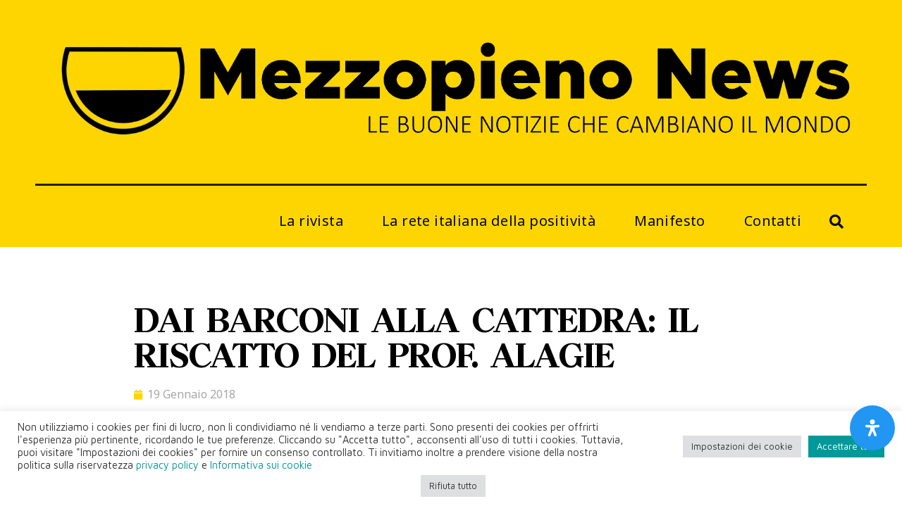

--- FILE ---
content_type: text/html; charset=UTF-8
request_url: https://www.mezzopieno.org/2018/da-immigrato-a-scienziato/
body_size: 64200
content:
<!DOCTYPE html><html lang="it-IT"><head >	<meta charset="UTF-8" />
	<meta name="viewport" content="width=device-width, initial-scale=1" />
	<meta name='robots' content='index, follow, max-image-preview:large, max-snippet:-1, max-video-preview:-1' />
	<style>img:is([sizes="auto" i], [sizes^="auto," i]) { contain-intrinsic-size: 3000px 1500px }</style>
	
	<!-- This site is optimized with the Yoast SEO plugin v25.9 - https://yoast.com/wordpress/plugins/seo/ -->
	<title>DAI BARCONI ALLA CATTEDRA: IL RISCATTO DEL PROF. ALAGIE - Mezzopieno</title>
	<meta name="description" content="Ha attraversato il deserto, ha vissuto l&#039;orrore del traffico di esseri umani in Libia, ha solcato il Mediterraneo su un barcone, ma Alagie Jinkang, 19/01/2018 immigrazione, Italia, News, riscatto, storie, Torino, università" />
	<link rel="canonical" href="https://www.mezzopieno.org/2018/da-immigrato-a-scienziato/" />
	<meta property="og:locale" content="it_IT" />
	<meta property="og:type" content="article" />
	<meta property="og:title" content="DAI BARCONI ALLA CATTEDRA: IL RISCATTO DEL PROF. ALAGIE - Mezzopieno" />
	<meta property="og:description" content="Ha attraversato il deserto, ha vissuto l&#039;orrore del traffico di esseri umani in Libia, ha solcato il Mediterraneo su un barcone, ma Alagie Jinkang, 19/01/2018 immigrazione, Italia, News, riscatto, storie, Torino, università" />
	<meta property="og:url" content="https://www.mezzopieno.org/2018/da-immigrato-a-scienziato/" />
	<meta property="og:site_name" content="Mezzopieno" />
	<meta property="article:publisher" content="https://www.facebook.com/mezzopienonews/" />
	<meta property="article:published_time" content="2018-01-19T06:57:30+00:00" />
	<meta property="og:image" content="https://www.mezzopieno.org/wp-content/uploads/2021/07/tumblr_inline_p2rn2b5I1C1t3l1io_540.jpg" />
	<meta property="og:image:width" content="540" />
	<meta property="og:image:height" content="540" />
	<meta property="og:image:type" content="image/jpeg" />
	<meta name="author" content="BuoneNotizie" />
	<meta name="twitter:card" content="summary_large_image" />
	<meta name="twitter:creator" content="@Mezzopienonews" />
	<meta name="twitter:site" content="@Mezzopienonews" />
	<meta name="twitter:label1" content="Scritto da" />
	<meta name="twitter:data1" content="BuoneNotizie" />
	<meta name="twitter:label2" content="Tempo di lettura stimato" />
	<meta name="twitter:data2" content="1 minuto" />
	<script type="application/ld+json" class="yoast-schema-graph">{"@context":"https://schema.org","@graph":[{"@type":"Article","@id":"https://www.mezzopieno.org/2018/da-immigrato-a-scienziato/#article","isPartOf":{"@id":"https://www.mezzopieno.org/2018/da-immigrato-a-scienziato/"},"author":{"name":"BuoneNotizie","@id":"https://www.mezzopieno.org/#/schema/person/052a93d461dd00e372fc0839730671b8"},"headline":"DAI BARCONI ALLA CATTEDRA: IL RISCATTO DEL PROF. ALAGIE","datePublished":"2018-01-19T06:57:30+00:00","mainEntityOfPage":{"@id":"https://www.mezzopieno.org/2018/da-immigrato-a-scienziato/"},"wordCount":277,"publisher":{"@id":"https://www.mezzopieno.org/#organization"},"image":{"@id":"https://www.mezzopieno.org/2018/da-immigrato-a-scienziato/#primaryimage"},"thumbnailUrl":"https://www.mezzopieno.org/wp-content/uploads/2021/07/tumblr_inline_p2rn2b5I1C1t3l1io_540.jpg","keywords":["immigrazione","Italia","News","riscatto","storie","Torino","università"],"inLanguage":"it-IT"},{"@type":"WebPage","@id":"https://www.mezzopieno.org/2018/da-immigrato-a-scienziato/","url":"https://www.mezzopieno.org/2018/da-immigrato-a-scienziato/","name":"DAI BARCONI ALLA CATTEDRA: IL RISCATTO DEL PROF. ALAGIE - Mezzopieno","isPartOf":{"@id":"https://www.mezzopieno.org/#website"},"primaryImageOfPage":{"@id":"https://www.mezzopieno.org/2018/da-immigrato-a-scienziato/#primaryimage"},"image":{"@id":"https://www.mezzopieno.org/2018/da-immigrato-a-scienziato/#primaryimage"},"thumbnailUrl":"https://www.mezzopieno.org/wp-content/uploads/2021/07/tumblr_inline_p2rn2b5I1C1t3l1io_540.jpg","datePublished":"2018-01-19T06:57:30+00:00","description":"Ha attraversato il deserto, ha vissuto l'orrore del traffico di esseri umani in Libia, ha solcato il Mediterraneo su un barcone, ma Alagie Jinkang, 19/01/2018 immigrazione, Italia, News, riscatto, storie, Torino, università","breadcrumb":{"@id":"https://www.mezzopieno.org/2018/da-immigrato-a-scienziato/#breadcrumb"},"inLanguage":"it-IT","potentialAction":[{"@type":"ReadAction","target":["https://www.mezzopieno.org/2018/da-immigrato-a-scienziato/"]}]},{"@type":"ImageObject","inLanguage":"it-IT","@id":"https://www.mezzopieno.org/2018/da-immigrato-a-scienziato/#primaryimage","url":"https://www.mezzopieno.org/wp-content/uploads/2021/07/tumblr_inline_p2rn2b5I1C1t3l1io_540.jpg","contentUrl":"https://www.mezzopieno.org/wp-content/uploads/2021/07/tumblr_inline_p2rn2b5I1C1t3l1io_540.jpg","width":540,"height":540},{"@type":"BreadcrumbList","@id":"https://www.mezzopieno.org/2018/da-immigrato-a-scienziato/#breadcrumb","itemListElement":[{"@type":"ListItem","position":1,"name":"Home","item":"https://www.mezzopieno.org/"},{"@type":"ListItem","position":2,"name":"DAI BARCONI ALLA CATTEDRA: IL RISCATTO DEL PROF. ALAGIE"}]},{"@type":"WebSite","@id":"https://www.mezzopieno.org/#website","url":"https://www.mezzopieno.org/","name":"Mezzopieno","description":"La rete italiana della positività","publisher":{"@id":"https://www.mezzopieno.org/#organization"},"alternateName":"Movimento Mezzopieno","potentialAction":[{"@type":"SearchAction","target":{"@type":"EntryPoint","urlTemplate":"https://www.mezzopieno.org/?s={search_term_string}"},"query-input":{"@type":"PropertyValueSpecification","valueRequired":true,"valueName":"search_term_string"}}],"inLanguage":"it-IT"},{"@type":"Organization","@id":"https://www.mezzopieno.org/#organization","name":"Mezzopieno","alternateName":"Movimento Mezzopieno","url":"https://www.mezzopieno.org/","logo":{"@type":"ImageObject","inLanguage":"it-IT","@id":"https://www.mezzopieno.org/#/schema/logo/image/","url":"https://www.mezzopieno.org/wp-content/uploads/2021/10/LogoMezzopienobl.svg","contentUrl":"https://www.mezzopieno.org/wp-content/uploads/2021/10/LogoMezzopienobl.svg","width":81.8432,"height":12.6999,"caption":"Mezzopieno"},"image":{"@id":"https://www.mezzopieno.org/#/schema/logo/image/"},"sameAs":["https://www.facebook.com/mezzopienonews/","https://x.com/Mezzopienonews","https://www.instagram.com/movimento_mezzopieno/","https://www.linkedin.com/showcase/movimento-mezzopieno"]},{"@type":"Person","@id":"https://www.mezzopieno.org/#/schema/person/052a93d461dd00e372fc0839730671b8","name":"BuoneNotizie","image":{"@type":"ImageObject","inLanguage":"it-IT","@id":"https://www.mezzopieno.org/#/schema/person/image/","url":"https://secure.gravatar.com/avatar/?s=96&d=mm&r=g","contentUrl":"https://secure.gravatar.com/avatar/?s=96&d=mm&r=g","caption":"BuoneNotizie"},"url":"https://www.mezzopieno.org/author/buonenotizie/"}]}</script>
	<!-- / Yoast SEO plugin. -->


<link rel='dns-prefetch' href='//www.googletagmanager.com' />
<link rel='dns-prefetch' href='//fonts.googleapis.com' />
<link rel="alternate" type="application/rss+xml" title="Mezzopieno &raquo; Feed" href="https://www.mezzopieno.org/feed/" />
<link rel="alternate" type="application/rss+xml" title="Mezzopieno &raquo; Feed dei commenti" href="https://www.mezzopieno.org/comments/feed/" />
<script type="text/javascript">
/* <![CDATA[ */
window._wpemojiSettings = {"baseUrl":"https:\/\/s.w.org\/images\/core\/emoji\/15.0.3\/72x72\/","ext":".png","svgUrl":"https:\/\/s.w.org\/images\/core\/emoji\/15.0.3\/svg\/","svgExt":".svg","source":{"concatemoji":"https:\/\/www.mezzopieno.org\/wp-includes\/js\/wp-emoji-release.min.js?ver=6.7.1"}};
/*! This file is auto-generated */
!function(i,n){var o,s,e;function c(e){try{var t={supportTests:e,timestamp:(new Date).valueOf()};sessionStorage.setItem(o,JSON.stringify(t))}catch(e){}}function p(e,t,n){e.clearRect(0,0,e.canvas.width,e.canvas.height),e.fillText(t,0,0);var t=new Uint32Array(e.getImageData(0,0,e.canvas.width,e.canvas.height).data),r=(e.clearRect(0,0,e.canvas.width,e.canvas.height),e.fillText(n,0,0),new Uint32Array(e.getImageData(0,0,e.canvas.width,e.canvas.height).data));return t.every(function(e,t){return e===r[t]})}function u(e,t,n){switch(t){case"flag":return n(e,"\ud83c\udff3\ufe0f\u200d\u26a7\ufe0f","\ud83c\udff3\ufe0f\u200b\u26a7\ufe0f")?!1:!n(e,"\ud83c\uddfa\ud83c\uddf3","\ud83c\uddfa\u200b\ud83c\uddf3")&&!n(e,"\ud83c\udff4\udb40\udc67\udb40\udc62\udb40\udc65\udb40\udc6e\udb40\udc67\udb40\udc7f","\ud83c\udff4\u200b\udb40\udc67\u200b\udb40\udc62\u200b\udb40\udc65\u200b\udb40\udc6e\u200b\udb40\udc67\u200b\udb40\udc7f");case"emoji":return!n(e,"\ud83d\udc26\u200d\u2b1b","\ud83d\udc26\u200b\u2b1b")}return!1}function f(e,t,n){var r="undefined"!=typeof WorkerGlobalScope&&self instanceof WorkerGlobalScope?new OffscreenCanvas(300,150):i.createElement("canvas"),a=r.getContext("2d",{willReadFrequently:!0}),o=(a.textBaseline="top",a.font="600 32px Arial",{});return e.forEach(function(e){o[e]=t(a,e,n)}),o}function t(e){var t=i.createElement("script");t.src=e,t.defer=!0,i.head.appendChild(t)}"undefined"!=typeof Promise&&(o="wpEmojiSettingsSupports",s=["flag","emoji"],n.supports={everything:!0,everythingExceptFlag:!0},e=new Promise(function(e){i.addEventListener("DOMContentLoaded",e,{once:!0})}),new Promise(function(t){var n=function(){try{var e=JSON.parse(sessionStorage.getItem(o));if("object"==typeof e&&"number"==typeof e.timestamp&&(new Date).valueOf()<e.timestamp+604800&&"object"==typeof e.supportTests)return e.supportTests}catch(e){}return null}();if(!n){if("undefined"!=typeof Worker&&"undefined"!=typeof OffscreenCanvas&&"undefined"!=typeof URL&&URL.createObjectURL&&"undefined"!=typeof Blob)try{var e="postMessage("+f.toString()+"("+[JSON.stringify(s),u.toString(),p.toString()].join(",")+"));",r=new Blob([e],{type:"text/javascript"}),a=new Worker(URL.createObjectURL(r),{name:"wpTestEmojiSupports"});return void(a.onmessage=function(e){c(n=e.data),a.terminate(),t(n)})}catch(e){}c(n=f(s,u,p))}t(n)}).then(function(e){for(var t in e)n.supports[t]=e[t],n.supports.everything=n.supports.everything&&n.supports[t],"flag"!==t&&(n.supports.everythingExceptFlag=n.supports.everythingExceptFlag&&n.supports[t]);n.supports.everythingExceptFlag=n.supports.everythingExceptFlag&&!n.supports.flag,n.DOMReady=!1,n.readyCallback=function(){n.DOMReady=!0}}).then(function(){return e}).then(function(){var e;n.supports.everything||(n.readyCallback(),(e=n.source||{}).concatemoji?t(e.concatemoji):e.wpemoji&&e.twemoji&&(t(e.twemoji),t(e.wpemoji)))}))}((window,document),window._wpemojiSettings);
/* ]]> */
</script>
<link rel='stylesheet' id='elpl-style-css' href='https://www.mezzopieno.org/wp-content/plugins/easy-lite-preloader/assets/css/elpl-style.css' type='text/css' media='all' />
<link rel='stylesheet' id='givewp-campaign-blocks-fonts-css' href='https://fonts.googleapis.com/css2?family=Inter%3Awght%40400%3B500%3B600%3B700&#038;display=swap&#038;ver=6.7.1' type='text/css' media='all' />
<style id='wp-emoji-styles-inline-css' type='text/css'>

	img.wp-smiley, img.emoji {
		display: inline !important;
		border: none !important;
		box-shadow: none !important;
		height: 1em !important;
		width: 1em !important;
		margin: 0 0.07em !important;
		vertical-align: -0.1em !important;
		background: none !important;
		padding: 0 !important;
	}
</style>
<link rel='stylesheet' id='wp-block-library-css' href='https://www.mezzopieno.org/wp-includes/css/dist/block-library/style.min.css?ver=6.7.1' type='text/css' media='all' />
<style id='wp-block-library-theme-inline-css' type='text/css'>
.wp-block-audio :where(figcaption){color:#555;font-size:13px;text-align:center}.is-dark-theme .wp-block-audio :where(figcaption){color:#ffffffa6}.wp-block-audio{margin:0 0 1em}.wp-block-code{border:1px solid #ccc;border-radius:4px;font-family:Menlo,Consolas,monaco,monospace;padding:.8em 1em}.wp-block-embed :where(figcaption){color:#555;font-size:13px;text-align:center}.is-dark-theme .wp-block-embed :where(figcaption){color:#ffffffa6}.wp-block-embed{margin:0 0 1em}.blocks-gallery-caption{color:#555;font-size:13px;text-align:center}.is-dark-theme .blocks-gallery-caption{color:#ffffffa6}:root :where(.wp-block-image figcaption){color:#555;font-size:13px;text-align:center}.is-dark-theme :root :where(.wp-block-image figcaption){color:#ffffffa6}.wp-block-image{margin:0 0 1em}.wp-block-pullquote{border-bottom:4px solid;border-top:4px solid;color:currentColor;margin-bottom:1.75em}.wp-block-pullquote cite,.wp-block-pullquote footer,.wp-block-pullquote__citation{color:currentColor;font-size:.8125em;font-style:normal;text-transform:uppercase}.wp-block-quote{border-left:.25em solid;margin:0 0 1.75em;padding-left:1em}.wp-block-quote cite,.wp-block-quote footer{color:currentColor;font-size:.8125em;font-style:normal;position:relative}.wp-block-quote:where(.has-text-align-right){border-left:none;border-right:.25em solid;padding-left:0;padding-right:1em}.wp-block-quote:where(.has-text-align-center){border:none;padding-left:0}.wp-block-quote.is-large,.wp-block-quote.is-style-large,.wp-block-quote:where(.is-style-plain){border:none}.wp-block-search .wp-block-search__label{font-weight:700}.wp-block-search__button{border:1px solid #ccc;padding:.375em .625em}:where(.wp-block-group.has-background){padding:1.25em 2.375em}.wp-block-separator.has-css-opacity{opacity:.4}.wp-block-separator{border:none;border-bottom:2px solid;margin-left:auto;margin-right:auto}.wp-block-separator.has-alpha-channel-opacity{opacity:1}.wp-block-separator:not(.is-style-wide):not(.is-style-dots){width:100px}.wp-block-separator.has-background:not(.is-style-dots){border-bottom:none;height:1px}.wp-block-separator.has-background:not(.is-style-wide):not(.is-style-dots){height:2px}.wp-block-table{margin:0 0 1em}.wp-block-table td,.wp-block-table th{word-break:normal}.wp-block-table :where(figcaption){color:#555;font-size:13px;text-align:center}.is-dark-theme .wp-block-table :where(figcaption){color:#ffffffa6}.wp-block-video :where(figcaption){color:#555;font-size:13px;text-align:center}.is-dark-theme .wp-block-video :where(figcaption){color:#ffffffa6}.wp-block-video{margin:0 0 1em}:root :where(.wp-block-template-part.has-background){margin-bottom:0;margin-top:0;padding:1.25em 2.375em}
</style>
<style id='givewp-campaign-comments-block-style-inline-css' type='text/css'>
.givewp-campaign-comment-block-card{display:flex;gap:var(--givewp-spacing-3);padding:var(--givewp-spacing-4) 0}.givewp-campaign-comment-block-card__avatar{align-items:center;border-radius:50%;display:flex;height:40px;justify-content:center;width:40px}.givewp-campaign-comment-block-card__avatar img{align-items:center;border-radius:50%;display:flex;height:auto;justify-content:center;min-width:40px;width:100%}.givewp-campaign-comment-block-card__donor-name{color:var(--givewp-neutral-700);font-size:1rem;font-weight:600;line-height:1.5;margin:0;text-align:left}.givewp-campaign-comment-block-card__details{align-items:center;color:var(--givewp-neutral-400);display:flex;font-size:.875rem;font-weight:500;gap:var(--givewp-spacing-2);height:auto;line-height:1.43;margin:2px 0 var(--givewp-spacing-3) 0;text-align:left}.givewp-campaign-comment-block-card__comment{color:var(--givewp-neutral-700);font-size:1rem;line-height:1.5;margin:0;text-align:left}.givewp-campaign-comment-block-card__read-more{background:none;border:none;color:var(--givewp-blue-500);cursor:pointer;font-size:.875rem;line-height:1.43;outline:none;padding:0}
.givewp-campaign-comments-block-empty-state{align-items:center;background-color:var(--givewp-shades-white);border:1px solid var(--givewp-neutral-50);border-radius:.5rem;display:flex;flex-direction:column;justify-content:center;padding:var(--givewp-spacing-6)}.givewp-campaign-comments-block-empty-state__details{align-items:center;display:flex;flex-direction:column;gap:var(--givewp-spacing-1);justify-content:center;margin:.875rem 0}.givewp-campaign-comments-block-empty-state__title{color:var(--givewp-neutral-700);font-size:1rem;font-weight:500;margin:0}.givewp-campaign-comments-block-empty-state__description{color:var(--givewp-neutral-700);font-size:.875rem;line-height:1.43;margin:0}
.givewp-campaign-comment-block{background-color:var(--givewp-shades-white);display:flex;flex-direction:column;gap:var(--givewp-spacing-2);padding:var(--givewp-spacing-6) 0}.givewp-campaign-comment-block__title{color:var(--givewp-neutral-900);font-size:18px;font-weight:600;line-height:1.56;margin:0;text-align:left}.givewp-campaign-comment-block__cta{align-items:center;background-color:var(--givewp-neutral-50);border-radius:4px;color:var(--giewp-neutral-500);display:flex;font-size:14px;font-weight:600;gap:8px;height:36px;line-height:1.43;margin:0;padding:var(--givewp-spacing-2) var(--givewp-spacing-4);text-align:left}

</style>
<style id='givewp-campaign-cover-block-style-inline-css' type='text/css'>
.givewp-campaign-selector{border:1px solid #e5e7eb;border-radius:5px;box-shadow:0 2px 4px 0 rgba(0,0,0,.05);display:flex;flex-direction:column;gap:20px;padding:40px 24px}.givewp-campaign-selector__label{padding-bottom:16px}.givewp-campaign-selector__select input[type=text]:focus{border-color:transparent;box-shadow:0 0 0 1px transparent;outline:2px solid transparent}.givewp-campaign-selector__logo{align-self:center}.givewp-campaign-selector__open{background:#2271b1;border:none;border-radius:5px;color:#fff;cursor:pointer;padding:.5rem 1rem}.givewp-campaign-selector__submit{background-color:#27ae60;border:0;border-radius:5px;color:#fff;font-weight:700;outline:none;padding:1rem;text-align:center;transition:.2s;width:100%}.givewp-campaign-selector__submit:disabled{background-color:#f3f4f6;color:#9ca0af}.givewp-campaign-selector__submit:hover:not(:disabled){cursor:pointer;filter:brightness(1.2)}
.givewp-campaign-cover-block__button{align-items:center;border:1px solid #2271b1;border-radius:2px;color:#2271b1;display:flex;justify-content:center;margin-bottom:.5rem;min-height:32px;width:100%}.givewp-campaign-cover-block__image{border-radius:2px;display:flex;flex-grow:1;margin-bottom:.5rem;max-height:4.44rem;-o-object-fit:cover;object-fit:cover;width:100%}.givewp-campaign-cover-block__help-text{color:#4b5563;font-size:.75rem;font-stretch:normal;font-style:normal;font-weight:400;letter-spacing:normal;line-height:1.4;text-align:left}.givewp-campaign-cover-block__edit-campaign-link{align-items:center;display:inline-flex;font-size:.75rem;font-stretch:normal;font-style:normal;font-weight:400;gap:.125rem;line-height:1.4}.givewp-campaign-cover-block__edit-campaign-link svg{fill:currentColor;height:1.25rem;width:1.25rem}.givewp-campaign-cover-block-preview__image{align-items:center;display:flex;height:100%;justify-content:center;width:100%}

</style>
<style id='givewp-campaign-donations-style-inline-css' type='text/css'>
.givewp-campaign-donations-block{padding:1.5rem 0}.givewp-campaign-donations-block *{font-family:Inter,sans-serif}.givewp-campaign-donations-block .givewp-campaign-donations-block__header{align-items:center;display:flex;justify-content:space-between;margin-bottom:.5rem}.givewp-campaign-donations-block .givewp-campaign-donations-block__title{color:var(--givewp-neutral-900);font-size:1.125rem;font-weight:600;line-height:1.56;margin:0}.givewp-campaign-donations-block .givewp-campaign-donations-block__donations{display:grid;gap:.5rem;margin:0;padding:0}.givewp-campaign-donations-block .givewp-campaign-donations-block__donation,.givewp-campaign-donations-block .givewp-campaign-donations-block__empty-state{background-color:var(--givewp-shades-white);border:1px solid var(--givewp-neutral-50);border-radius:.5rem;display:flex;padding:1rem}.givewp-campaign-donations-block .givewp-campaign-donations-block__donation{align-items:center;gap:.75rem}.givewp-campaign-donations-block .givewp-campaign-donations-block__donation-icon{align-items:center;display:flex}.givewp-campaign-donations-block .givewp-campaign-donations-block__donation-icon img{border-radius:100%;height:2.5rem;-o-object-fit:cover;object-fit:cover;width:2.5rem}.givewp-campaign-donations-block .givewp-campaign-donations-block__donation-info{display:flex;flex-direction:column;justify-content:center;row-gap:.25rem}.givewp-campaign-donations-block .givewp-campaign-donations-block__donation-description{color:var(--givewp-neutral-500);font-size:1rem;font-weight:500;line-height:1.5;margin:0}.givewp-campaign-donations-block .givewp-campaign-donations-block__donation-description strong{color:var(--givewp-neutral-700);font-weight:600}.givewp-campaign-donations-block .givewp-campaign-donations-block__donation-date{align-items:center;color:var(--givewp-neutral-400);display:flex;font-size:.875rem;font-weight:500;line-height:1.43}.givewp-campaign-donations-block .givewp-campaign-donations-block__donation-ribbon{align-items:center;border-radius:100%;color:#1f2937;display:flex;height:1.25rem;justify-content:center;margin-left:auto;width:1.25rem}.givewp-campaign-donations-block .givewp-campaign-donations-block__donation-ribbon[data-position="1"]{background-color:gold}.givewp-campaign-donations-block .givewp-campaign-donations-block__donation-ribbon[data-position="2"]{background-color:silver}.givewp-campaign-donations-block .givewp-campaign-donations-block__donation-ribbon[data-position="3"]{background-color:#cd7f32;color:#fffaf2}.givewp-campaign-donations-block .givewp-campaign-donations-block__donation-amount{color:var(--givewp-neutral-700);font-size:1.125rem;font-weight:600;line-height:1.56;margin-left:auto}.givewp-campaign-donations-block .givewp-campaign-donations-block__footer{display:flex;justify-content:center;margin-top:.5rem}.givewp-campaign-donations-block .givewp-campaign-donations-block__donate-button button.givewp-donation-form-modal__open,.givewp-campaign-donations-block .givewp-campaign-donations-block__empty-button button.givewp-donation-form-modal__open,.givewp-campaign-donations-block .givewp-campaign-donations-block__load-more-button{background:none!important;border:1px solid var(--givewp-primary-color);border-radius:.5rem;color:var(--givewp-primary-color)!important;font-size:.875rem;font-weight:600;line-height:1.43;padding:.25rem 1rem!important}.givewp-campaign-donations-block .givewp-campaign-donations-block__donate-button button.givewp-donation-form-modal__open:hover,.givewp-campaign-donations-block .givewp-campaign-donations-block__empty-button button.givewp-donation-form-modal__open:hover,.givewp-campaign-donations-block .givewp-campaign-donations-block__load-more-button:hover{background:var(--givewp-primary-color)!important;color:var(--givewp-shades-white)!important}.givewp-campaign-donations-block .givewp-campaign-donations-block__empty-state{align-items:center;flex-direction:column;padding:1.5rem}.givewp-campaign-donations-block .givewp-campaign-donations-block__empty-description,.givewp-campaign-donations-block .givewp-campaign-donations-block__empty-title{color:var(--givewp-neutral-700);margin:0}.givewp-campaign-donations-block .givewp-campaign-donations-block__empty-title{font-size:1rem;font-weight:500;line-height:1.5}.givewp-campaign-donations-block .givewp-campaign-donations-block__empty-description{font-size:.875rem;line-height:1.43;margin-top:.25rem}.givewp-campaign-donations-block .givewp-campaign-donations-block__empty-icon{color:var(--givewp-secondary-color);margin-bottom:.875rem;order:-1}.givewp-campaign-donations-block .givewp-campaign-donations-block__empty-button{margin-top:.875rem}.givewp-campaign-donations-block .givewp-campaign-donations-block__empty-button button.givewp-donation-form-modal__open{border-radius:.25rem;padding:.5rem 1rem!important}

</style>
<link rel='stylesheet' id='givewp-campaign-donors-style-css' href='https://www.mezzopieno.org/wp-content/plugins/give/build/campaignDonorsBlockApp.css?ver=1.0.0' type='text/css' media='all' />
<style id='givewp-campaign-form-style-inline-css' type='text/css'>
.givewp-donation-form-modal{outline:none;overflow-y:scroll;padding:1rem;width:100%}.givewp-donation-form-modal[data-entering=true]{animation:modal-fade .3s,modal-zoom .6s}@keyframes modal-fade{0%{opacity:0}to{opacity:1}}@keyframes modal-zoom{0%{transform:scale(.8)}to{transform:scale(1)}}.givewp-donation-form-modal__overlay{align-items:center;background:rgba(0,0,0,.7);display:flex;flex-direction:column;height:var(--visual-viewport-height);justify-content:center;left:0;position:fixed;top:0;width:100vw;z-index:100}.givewp-donation-form-modal__overlay[data-loading=true]{display:none}.givewp-donation-form-modal__overlay[data-entering=true]{animation:modal-fade .3s}.givewp-donation-form-modal__overlay[data-exiting=true]{animation:modal-fade .15s ease-in reverse}.givewp-donation-form-modal__open__spinner{left:50%;line-height:1;position:absolute;top:50%;transform:translate(-50%,-50%);z-index:100}.givewp-donation-form-modal__open{position:relative}.givewp-donation-form-modal__close{background:#e7e8ed;border:1px solid transparent;border-radius:50%;cursor:pointer;display:flex;padding:.75rem;position:fixed;right:25px;top:25px;transition:.2s;width:-moz-fit-content;width:fit-content;z-index:999}.givewp-donation-form-modal__close svg{height:1rem;width:1rem}.givewp-donation-form-modal__close:active,.givewp-donation-form-modal__close:focus,.givewp-donation-form-modal__close:hover{background-color:#caccd7;border:1px solid #caccd7}.admin-bar .givewp-donation-form-modal{margin-top:32px}.admin-bar .givewp-donation-form-modal__close{top:57px}
.givewp-entity-selector{border:1px solid #e5e7eb;border-radius:5px;box-shadow:0 2px 4px 0 rgba(0,0,0,.05);display:flex;flex-direction:column;gap:20px;padding:40px 24px}.givewp-entity-selector__label{padding-bottom:16px}.givewp-entity-selector__select input[type=text]:focus{border-color:transparent;box-shadow:0 0 0 1px transparent;outline:2px solid transparent}.givewp-entity-selector__logo{align-self:center}.givewp-entity-selector__open{background:#2271b1;border:none;border-radius:5px;color:#fff;cursor:pointer;padding:.5rem 1rem}.givewp-entity-selector__submit{background-color:#27ae60;border:0;border-radius:5px;color:#fff;font-weight:700;outline:none;padding:1rem;text-align:center;transition:.2s;width:100%}.givewp-entity-selector__submit:disabled{background-color:#f3f4f6;color:#9ca0af}.givewp-entity-selector__submit:hover:not(:disabled){cursor:pointer;filter:brightness(1.2)}
.givewp-campaign-selector{border:1px solid #e5e7eb;border-radius:5px;box-shadow:0 2px 4px 0 rgba(0,0,0,.05);display:flex;flex-direction:column;gap:20px;padding:40px 24px}.givewp-campaign-selector__label{padding-bottom:16px}.givewp-campaign-selector__select input[type=text]:focus{border-color:transparent;box-shadow:0 0 0 1px transparent;outline:2px solid transparent}.givewp-campaign-selector__logo{align-self:center}.givewp-campaign-selector__open{background:#2271b1;border:none;border-radius:5px;color:#fff;cursor:pointer;padding:.5rem 1rem}.givewp-campaign-selector__submit{background-color:#27ae60;border:0;border-radius:5px;color:#fff;font-weight:700;outline:none;padding:1rem;text-align:center;transition:.2s;width:100%}.givewp-campaign-selector__submit:disabled{background-color:#f3f4f6;color:#9ca0af}.givewp-campaign-selector__submit:hover:not(:disabled){cursor:pointer;filter:brightness(1.2)}
.givewp-donation-form-link,.givewp-donation-form-modal__open{background:var(--givewp-primary-color,#2271b1);border:none;border-radius:5px;color:#fff;cursor:pointer;font-family:-apple-system,BlinkMacSystemFont,Segoe UI,Roboto,Oxygen-Sans,Ubuntu,Cantarell,Helvetica Neue,sans-serif;font-size:1rem;font-weight:500!important;line-height:1.5;padding:.75rem 1.25rem!important;text-decoration:none!important;transition:all .2s ease;width:100%}.givewp-donation-form-link:active,.givewp-donation-form-link:focus,.givewp-donation-form-link:focus-visible,.givewp-donation-form-link:hover,.givewp-donation-form-modal__open:active,.givewp-donation-form-modal__open:focus,.givewp-donation-form-modal__open:focus-visible,.givewp-donation-form-modal__open:hover{background-color:color-mix(in srgb,var(--givewp-primary-color,#2271b1),#000 20%)}.components-input-control__label{width:100%}.wp-block-givewp-campaign-form{position:relative}.wp-block-givewp-campaign-form form[id*=give-form] #give-gateway-radio-list>li input[type=radio]{display:inline-block}.wp-block-givewp-campaign-form iframe{pointer-events:none;width:100%!important}.give-change-donation-form-btn svg{margin-top:3px}.givewp-default-form-toggle{margin-top:var(--givewp-spacing-4)}

</style>
<style id='givewp-campaign-goal-style-inline-css' type='text/css'>
.givewp-campaign-goal{display:flex;flex-direction:column;gap:.5rem;padding-bottom:1rem}.givewp-campaign-goal__container{display:flex;flex-direction:row;justify-content:space-between}.givewp-campaign-goal__container-item{display:flex;flex-direction:column;gap:.2rem}.givewp-campaign-goal__container-item span{color:var(--givewp-neutral-500);font-size:12px;font-weight:600;letter-spacing:.48px;line-height:1.5;text-transform:uppercase}.givewp-campaign-goal__container-item strong{color:var(--givewp-neutral-900);font-size:20px;font-weight:600;line-height:1.6}.givewp-campaign-goal__progress-bar{display:flex}.givewp-campaign-goal__progress-bar-container{background-color:#f2f2f2;border-radius:14px;box-shadow:inset 0 1px 4px 0 rgba(0,0,0,.09);display:flex;flex-grow:1;height:8px}.givewp-campaign-goal__progress-bar-progress{background:var(--givewp-secondary-color,#2d802f);border-radius:14px;box-shadow:inset 0 1px 4px 0 rgba(0,0,0,.09);display:flex;height:8px}

</style>
<style id='givewp-campaign-stats-block-style-inline-css' type='text/css'>
.givewp-campaign-stats-block span{color:var(--givewp-neutral-500);display:block;font-size:12px;font-weight:600;letter-spacing:.48px;line-height:1.5;margin-bottom:2px;text-align:left;text-transform:uppercase}.givewp-campaign-stats-block strong{color:var(--givewp-neutral-900);font-size:20px;font-weight:600;letter-spacing:normal;line-height:1.6}

</style>
<style id='givewp-campaign-donate-button-style-inline-css' type='text/css'>
.givewp-donation-form-link,.givewp-donation-form-modal__open{background:var(--givewp-primary-color,#2271b1);border:none;border-radius:5px;color:#fff;cursor:pointer;font-family:-apple-system,BlinkMacSystemFont,Segoe UI,Roboto,Oxygen-Sans,Ubuntu,Cantarell,Helvetica Neue,sans-serif;font-size:1rem;font-weight:500!important;line-height:1.5;padding:.75rem 1.25rem!important;text-decoration:none!important;transition:all .2s ease;width:100%}.givewp-donation-form-link:active,.givewp-donation-form-link:focus,.givewp-donation-form-link:focus-visible,.givewp-donation-form-link:hover,.givewp-donation-form-modal__open:active,.givewp-donation-form-modal__open:focus,.givewp-donation-form-modal__open:focus-visible,.givewp-donation-form-modal__open:hover{background-color:color-mix(in srgb,var(--givewp-primary-color,#2271b1),#000 20%)}.give-change-donation-form-btn svg{margin-top:3px}.givewp-default-form-toggle{margin-top:var(--givewp-spacing-4)}

</style>
<link rel='stylesheet' id='mailster-form-style-css' href='https://www.mezzopieno.org/wp-content/plugins/mailster/build/form/style-index.css?ver=6.7.1' type='text/css' media='all' />
<link rel='stylesheet' id='jet-engine-frontend-css' href='https://www.mezzopieno.org/wp-content/plugins/jet-engine/assets/css/frontend.css?ver=3.6.7.1' type='text/css' media='all' />
<style id='classic-theme-styles-inline-css' type='text/css'>
/*! This file is auto-generated */
.wp-block-button__link{color:#fff;background-color:#32373c;border-radius:9999px;box-shadow:none;text-decoration:none;padding:calc(.667em + 2px) calc(1.333em + 2px);font-size:1.125em}.wp-block-file__button{background:#32373c;color:#fff;text-decoration:none}
</style>
<style id='global-styles-inline-css' type='text/css'>
:root{--wp--preset--aspect-ratio--square: 1;--wp--preset--aspect-ratio--4-3: 4/3;--wp--preset--aspect-ratio--3-4: 3/4;--wp--preset--aspect-ratio--3-2: 3/2;--wp--preset--aspect-ratio--2-3: 2/3;--wp--preset--aspect-ratio--16-9: 16/9;--wp--preset--aspect-ratio--9-16: 9/16;--wp--preset--color--black: #000000;--wp--preset--color--cyan-bluish-gray: #abb8c3;--wp--preset--color--white: #ffffff;--wp--preset--color--pale-pink: #f78da7;--wp--preset--color--vivid-red: #cf2e2e;--wp--preset--color--luminous-vivid-orange: #ff6900;--wp--preset--color--luminous-vivid-amber: #fcb900;--wp--preset--color--light-green-cyan: #7bdcb5;--wp--preset--color--vivid-green-cyan: #00d084;--wp--preset--color--pale-cyan-blue: #8ed1fc;--wp--preset--color--vivid-cyan-blue: #0693e3;--wp--preset--color--vivid-purple: #9b51e0;--wp--preset--gradient--vivid-cyan-blue-to-vivid-purple: linear-gradient(135deg,rgba(6,147,227,1) 0%,rgb(155,81,224) 100%);--wp--preset--gradient--light-green-cyan-to-vivid-green-cyan: linear-gradient(135deg,rgb(122,220,180) 0%,rgb(0,208,130) 100%);--wp--preset--gradient--luminous-vivid-amber-to-luminous-vivid-orange: linear-gradient(135deg,rgba(252,185,0,1) 0%,rgba(255,105,0,1) 100%);--wp--preset--gradient--luminous-vivid-orange-to-vivid-red: linear-gradient(135deg,rgba(255,105,0,1) 0%,rgb(207,46,46) 100%);--wp--preset--gradient--very-light-gray-to-cyan-bluish-gray: linear-gradient(135deg,rgb(238,238,238) 0%,rgb(169,184,195) 100%);--wp--preset--gradient--cool-to-warm-spectrum: linear-gradient(135deg,rgb(74,234,220) 0%,rgb(151,120,209) 20%,rgb(207,42,186) 40%,rgb(238,44,130) 60%,rgb(251,105,98) 80%,rgb(254,248,76) 100%);--wp--preset--gradient--blush-light-purple: linear-gradient(135deg,rgb(255,206,236) 0%,rgb(152,150,240) 100%);--wp--preset--gradient--blush-bordeaux: linear-gradient(135deg,rgb(254,205,165) 0%,rgb(254,45,45) 50%,rgb(107,0,62) 100%);--wp--preset--gradient--luminous-dusk: linear-gradient(135deg,rgb(255,203,112) 0%,rgb(199,81,192) 50%,rgb(65,88,208) 100%);--wp--preset--gradient--pale-ocean: linear-gradient(135deg,rgb(255,245,203) 0%,rgb(182,227,212) 50%,rgb(51,167,181) 100%);--wp--preset--gradient--electric-grass: linear-gradient(135deg,rgb(202,248,128) 0%,rgb(113,206,126) 100%);--wp--preset--gradient--midnight: linear-gradient(135deg,rgb(2,3,129) 0%,rgb(40,116,252) 100%);--wp--preset--font-size--small: 13px;--wp--preset--font-size--medium: 20px;--wp--preset--font-size--large: 36px;--wp--preset--font-size--x-large: 42px;--wp--preset--spacing--20: 0.44rem;--wp--preset--spacing--30: 0.67rem;--wp--preset--spacing--40: 1rem;--wp--preset--spacing--50: 1.5rem;--wp--preset--spacing--60: 2.25rem;--wp--preset--spacing--70: 3.38rem;--wp--preset--spacing--80: 5.06rem;--wp--preset--shadow--natural: 6px 6px 9px rgba(0, 0, 0, 0.2);--wp--preset--shadow--deep: 12px 12px 50px rgba(0, 0, 0, 0.4);--wp--preset--shadow--sharp: 6px 6px 0px rgba(0, 0, 0, 0.2);--wp--preset--shadow--outlined: 6px 6px 0px -3px rgba(255, 255, 255, 1), 6px 6px rgba(0, 0, 0, 1);--wp--preset--shadow--crisp: 6px 6px 0px rgba(0, 0, 0, 1);}:where(.is-layout-flex){gap: 0.5em;}:where(.is-layout-grid){gap: 0.5em;}body .is-layout-flex{display: flex;}.is-layout-flex{flex-wrap: wrap;align-items: center;}.is-layout-flex > :is(*, div){margin: 0;}body .is-layout-grid{display: grid;}.is-layout-grid > :is(*, div){margin: 0;}:where(.wp-block-columns.is-layout-flex){gap: 2em;}:where(.wp-block-columns.is-layout-grid){gap: 2em;}:where(.wp-block-post-template.is-layout-flex){gap: 1.25em;}:where(.wp-block-post-template.is-layout-grid){gap: 1.25em;}.has-black-color{color: var(--wp--preset--color--black) !important;}.has-cyan-bluish-gray-color{color: var(--wp--preset--color--cyan-bluish-gray) !important;}.has-white-color{color: var(--wp--preset--color--white) !important;}.has-pale-pink-color{color: var(--wp--preset--color--pale-pink) !important;}.has-vivid-red-color{color: var(--wp--preset--color--vivid-red) !important;}.has-luminous-vivid-orange-color{color: var(--wp--preset--color--luminous-vivid-orange) !important;}.has-luminous-vivid-amber-color{color: var(--wp--preset--color--luminous-vivid-amber) !important;}.has-light-green-cyan-color{color: var(--wp--preset--color--light-green-cyan) !important;}.has-vivid-green-cyan-color{color: var(--wp--preset--color--vivid-green-cyan) !important;}.has-pale-cyan-blue-color{color: var(--wp--preset--color--pale-cyan-blue) !important;}.has-vivid-cyan-blue-color{color: var(--wp--preset--color--vivid-cyan-blue) !important;}.has-vivid-purple-color{color: var(--wp--preset--color--vivid-purple) !important;}.has-black-background-color{background-color: var(--wp--preset--color--black) !important;}.has-cyan-bluish-gray-background-color{background-color: var(--wp--preset--color--cyan-bluish-gray) !important;}.has-white-background-color{background-color: var(--wp--preset--color--white) !important;}.has-pale-pink-background-color{background-color: var(--wp--preset--color--pale-pink) !important;}.has-vivid-red-background-color{background-color: var(--wp--preset--color--vivid-red) !important;}.has-luminous-vivid-orange-background-color{background-color: var(--wp--preset--color--luminous-vivid-orange) !important;}.has-luminous-vivid-amber-background-color{background-color: var(--wp--preset--color--luminous-vivid-amber) !important;}.has-light-green-cyan-background-color{background-color: var(--wp--preset--color--light-green-cyan) !important;}.has-vivid-green-cyan-background-color{background-color: var(--wp--preset--color--vivid-green-cyan) !important;}.has-pale-cyan-blue-background-color{background-color: var(--wp--preset--color--pale-cyan-blue) !important;}.has-vivid-cyan-blue-background-color{background-color: var(--wp--preset--color--vivid-cyan-blue) !important;}.has-vivid-purple-background-color{background-color: var(--wp--preset--color--vivid-purple) !important;}.has-black-border-color{border-color: var(--wp--preset--color--black) !important;}.has-cyan-bluish-gray-border-color{border-color: var(--wp--preset--color--cyan-bluish-gray) !important;}.has-white-border-color{border-color: var(--wp--preset--color--white) !important;}.has-pale-pink-border-color{border-color: var(--wp--preset--color--pale-pink) !important;}.has-vivid-red-border-color{border-color: var(--wp--preset--color--vivid-red) !important;}.has-luminous-vivid-orange-border-color{border-color: var(--wp--preset--color--luminous-vivid-orange) !important;}.has-luminous-vivid-amber-border-color{border-color: var(--wp--preset--color--luminous-vivid-amber) !important;}.has-light-green-cyan-border-color{border-color: var(--wp--preset--color--light-green-cyan) !important;}.has-vivid-green-cyan-border-color{border-color: var(--wp--preset--color--vivid-green-cyan) !important;}.has-pale-cyan-blue-border-color{border-color: var(--wp--preset--color--pale-cyan-blue) !important;}.has-vivid-cyan-blue-border-color{border-color: var(--wp--preset--color--vivid-cyan-blue) !important;}.has-vivid-purple-border-color{border-color: var(--wp--preset--color--vivid-purple) !important;}.has-vivid-cyan-blue-to-vivid-purple-gradient-background{background: var(--wp--preset--gradient--vivid-cyan-blue-to-vivid-purple) !important;}.has-light-green-cyan-to-vivid-green-cyan-gradient-background{background: var(--wp--preset--gradient--light-green-cyan-to-vivid-green-cyan) !important;}.has-luminous-vivid-amber-to-luminous-vivid-orange-gradient-background{background: var(--wp--preset--gradient--luminous-vivid-amber-to-luminous-vivid-orange) !important;}.has-luminous-vivid-orange-to-vivid-red-gradient-background{background: var(--wp--preset--gradient--luminous-vivid-orange-to-vivid-red) !important;}.has-very-light-gray-to-cyan-bluish-gray-gradient-background{background: var(--wp--preset--gradient--very-light-gray-to-cyan-bluish-gray) !important;}.has-cool-to-warm-spectrum-gradient-background{background: var(--wp--preset--gradient--cool-to-warm-spectrum) !important;}.has-blush-light-purple-gradient-background{background: var(--wp--preset--gradient--blush-light-purple) !important;}.has-blush-bordeaux-gradient-background{background: var(--wp--preset--gradient--blush-bordeaux) !important;}.has-luminous-dusk-gradient-background{background: var(--wp--preset--gradient--luminous-dusk) !important;}.has-pale-ocean-gradient-background{background: var(--wp--preset--gradient--pale-ocean) !important;}.has-electric-grass-gradient-background{background: var(--wp--preset--gradient--electric-grass) !important;}.has-midnight-gradient-background{background: var(--wp--preset--gradient--midnight) !important;}.has-small-font-size{font-size: var(--wp--preset--font-size--small) !important;}.has-medium-font-size{font-size: var(--wp--preset--font-size--medium) !important;}.has-large-font-size{font-size: var(--wp--preset--font-size--large) !important;}.has-x-large-font-size{font-size: var(--wp--preset--font-size--x-large) !important;}
:where(.wp-block-post-template.is-layout-flex){gap: 1.25em;}:where(.wp-block-post-template.is-layout-grid){gap: 1.25em;}
:where(.wp-block-columns.is-layout-flex){gap: 2em;}:where(.wp-block-columns.is-layout-grid){gap: 2em;}
:root :where(.wp-block-pullquote){font-size: 1.5em;line-height: 1.6;}
</style>
<link rel='stylesheet' id='contact-form-7-css' href='https://www.mezzopieno.org/wp-content/plugins/contact-form-7/includes/css/styles.css?ver=6.1.1' type='text/css' media='all' />
<link rel='stylesheet' id='cookie-law-info-css' href='https://www.mezzopieno.org/wp-content/plugins/cookie-law-info/legacy/public/css/cookie-law-info-public.css?ver=3.3.5' type='text/css' media='all' />
<link rel='stylesheet' id='cookie-law-info-gdpr-css' href='https://www.mezzopieno.org/wp-content/plugins/cookie-law-info/legacy/public/css/cookie-law-info-gdpr.css?ver=3.3.5' type='text/css' media='all' />
<link rel='stylesheet' id='image-hover-effects-css-css' href='https://www.mezzopieno.org/wp-content/plugins/mega-addons-for-visual-composer-pro/css/ihover.css?ver=6.7.1' type='text/css' media='all' />
<link rel='stylesheet' id='style-css-css' href='https://www.mezzopieno.org/wp-content/plugins/mega-addons-for-visual-composer-pro/css/style.css?ver=6.7.1' type='text/css' media='all' />
<link rel='stylesheet' id='font-awesome-latest-css' href='https://www.mezzopieno.org/wp-content/plugins/mega-addons-for-visual-composer-pro/css/font-awesome/css/all.css?ver=6.7.1' type='text/css' media='all' />
<link rel='stylesheet' id='spam-protect-for-contact-form7-css' href='https://www.mezzopieno.org/wp-content/plugins/wp-contact-form-7-spam-blocker/frontend/css/spam-protect-for-contact-form7.css?ver=1.0.0' type='text/css' media='all' />
<link rel='stylesheet' id='give-donation-summary-style-frontend-css' href='https://www.mezzopieno.org/wp-content/plugins/give/build/assets/dist/css/give-donation-summary.css?ver=4.9.0' type='text/css' media='all' />
<link rel='stylesheet' id='givewp-design-system-foundation-css' href='https://www.mezzopieno.org/wp-content/plugins/give/build/assets/dist/css/design-system/foundation.css?ver=1.2.0' type='text/css' media='all' />
<link rel='stylesheet' id='trp-language-switcher-style-css' href='https://www.mezzopieno.org/wp-content/plugins/translatepress-multilingual/assets/css/trp-language-switcher.css?ver=2.10.5' type='text/css' media='all' />
<link rel='stylesheet' id='jupiterx-popups-animation-css' href='https://www.mezzopieno.org/wp-content/plugins/jupiterx-core/includes/extensions/raven/assets/lib/animate/animate.min.css?ver=4.8.12' type='text/css' media='all' />
<link rel='stylesheet' id='jupiterx-css' href='https://www.mezzopieno.org/wp-content/uploads/jupiterx/compiler/jupiterx/6e0ab43.css?ver=4.8.12' type='text/css' media='all' />
<link rel='stylesheet' id='jupiterx-elements-dynamic-styles-css' href='https://www.mezzopieno.org/wp-content/uploads/jupiterx/compiler/jupiterx-elements-dynamic-styles/fa5940f.css?ver=4.8.12' type='text/css' media='all' />
<link rel='stylesheet' id='jupiter-donut-css' href='https://www.mezzopieno.org/wp-content/plugins/jupiter-donut/assets/css/styles.min.css?ver=1.6.3' type='text/css' media='all' />
<link rel='stylesheet' id='jupiter-donut-shortcodes-css' href='https://www.mezzopieno.org/wp-content/plugins/jupiter-donut/assets/css/shortcodes-styles.min.css?ver=1.6.3' type='text/css' media='all' />
<link rel='stylesheet' id='mdp-readabler-css' href='https://www.mezzopieno.org/wp-content/plugins/readabler/css/readabler.min.css?ver=2.0.1' type='text/css' media='all' />
<style id='mdp-readabler-inline-css' type='text/css'>

		:root{
			--readabler-overlay: #0253ee;--readabler-bg: #ffffff;--readabler-bg-dark: #16191b;--readabler-text: #333;--readabler-text-dark: #deeffd;--readabler-color: rgba(33, 111, 243, 1);--readabler-color-dark: rgba(33, 111, 243, 1);--readabler-color-transparent: rgba(33,111,243,.2);--readabler-color-transparent-dark: rgba(33,111,243,.2);--readabler-color-transparent-15: rgba(33,111,243,.15);--readabler-color-transparent-15-dark: rgba(33,111,243,.15);--readabler-color-transparent-25: rgba(33,111,243,.25);--readabler-color-transparent-25-dark: rgba(33,111,243,.25);--readabler-color-transparent-50: rgba(33,111,243,.5);--readabler-color-transparent-50-dark: rgba(33,111,243,.5);--readabler-border-radius: 20px;--readabler-animate: 600ms;--readabler-reading-mask-color: rgba(0, 0, 0, 0.7);--readabler-text-magnifier-bg-color: rbga(255, 255, 255, 0.9);--readabler-text-magnifier-color: #595959;--readabler-text-magnifier-font-size: 36px;--readabler-highlight-titles-style: solid;--readabler-highlight-titles-color: #639af9;--readabler-highlight-titles-width: 2px;--readabler-highlight-titles-offset: 2px;--readabler-highlight-links-style: solid;--readabler-highlight-links-color: #639af9;--readabler-highlight-links-width: 2px;--readabler-highlight-links-offset: 2px;--readabler-reading-guide-width: 500px;--readabler-reading-guide-height: 12px;--readabler-reading-guide-bg-color: #0274e6;--readabler-reading-guide-border-color: #000000;--readabler-reading-guide-border-width: 2px;--readabler-reading-guide-border-radius: 10px;--readabler-reading-guide-arrow: 10;--readabler-highlight-hover-style: solid;--readabler-highlight-hover-color: #639af9;--readabler-highlight-hover-width: 2px;--readabler-highlight-hover-offset: 2px;--readabler-highlight-focus-style: solid;--readabler-highlight-focus-color: #639af9;--readabler-highlight-focus-width: 2px;--readabler-highlight-focus-offset: 2px;
		}
		.mdp-readabler-tts {
		
			--readabler-tts-bg: transparent;
			--readabler-tts-color: transparent;
			
		}
        .mdp-readabler-trigger-button-box{
        
            --readabler-btn-margin: 10px;
            --readabler-btn-padding: 20px;
            --readabler-btn-radius: 50px;
            --readabler-btn-color: rgba(255, 255, 255, 1);
            --readabler-btn-color-hover: rgba(33, 150, 243, 1);
            --readabler-btn-bg: rgba(33, 150, 243, 1);
            --readabler-btn-bg-hover: rgba(255, 255, 255, 1);
            --readabler-btn-size: 24px;
            --readabler-btn-delay: 0s;
        
        }
		#mdp-readabler-voice-navigation{
			--readabler-bg: #ffffff;
            --readabler-bg-dark: #16191b;
            --readabler-text: #333;
            --readabler-text-dark: #deeffd;
            --readabler-color: rgba(33, 111, 243, 1);
            --readabler-color-dark: rgba(33, 111, 243, 1);
            --readabler-color-transparent: rgba(33,111,243,.2);
            --readabler-color-transparent-dark: rgba(33,111,243,.2);
            --readabler-border-radius: 20px;
            --readabler-animate: 600ms;
		}
		
	        #mdp-readabler-keyboard-box {
	        
	        	--readabler-keyboard-light-bg: #ececec;
	        	--readabler-keyboard-light-key-bg: #ffffff;
	        	--readabler-keyboard-light-key: #111111;	        	
	        	--readabler-keyboard-dark-bg: #000000CC;
	        	--readabler-keyboard-dark-key-bg: rgba( 0, 0, 0, .5 );
	        	--readabler-keyboard-dark-key: #ffffff;
	        
	        }	        
	        
</style>
<link rel='stylesheet' id='elementor-icons-css' href='https://www.mezzopieno.org/wp-content/plugins/elementor/assets/lib/eicons/css/elementor-icons.min.css?ver=5.34.0' type='text/css' media='all' />
<link rel='stylesheet' id='elementor-frontend-css' href='https://www.mezzopieno.org/wp-content/plugins/elementor/assets/css/frontend.min.css?ver=3.25.11' type='text/css' media='all' />
<link rel='stylesheet' id='swiper-css' href='https://www.mezzopieno.org/wp-content/plugins/elementor/assets/lib/swiper/v8/css/swiper.min.css?ver=8.4.5' type='text/css' media='all' />
<link rel='stylesheet' id='e-swiper-css' href='https://www.mezzopieno.org/wp-content/plugins/elementor/assets/css/conditionals/e-swiper.min.css?ver=3.25.11' type='text/css' media='all' />
<link rel='stylesheet' id='font-awesome-css' href='https://www.mezzopieno.org/wp-content/plugins/elementor/assets/lib/font-awesome/css/font-awesome.min.css?ver=4.7.0' type='text/css' media='all' />
<link rel='stylesheet' id='jupiterx-core-raven-frontend-css' href='https://www.mezzopieno.org/wp-content/plugins/jupiterx-core/includes/extensions/raven/assets/css/frontend.min.css?ver=6.7.1' type='text/css' media='all' />
<link rel='stylesheet' id='elementor-post-34007-css' href='https://www.mezzopieno.org/wp-content/uploads/elementor/css/post-34007.css?ver=1745936225' type='text/css' media='all' />
<link rel='stylesheet' id='jet-blog-css' href='https://www.mezzopieno.org/wp-content/plugins/jet-blog/assets/css/jet-blog.css?ver=2.4.4' type='text/css' media='all' />
<link rel='stylesheet' id='flatpickr-css' href='https://www.mezzopieno.org/wp-content/plugins/elementor/assets/lib/flatpickr/flatpickr.min.css?ver=4.1.4' type='text/css' media='all' />
<link rel='stylesheet' id='upk-site-css' href='https://www.mezzopieno.org/wp-content/plugins/ultimate-post-kit/assets/css/upk-site.css?ver=3.16.1' type='text/css' media='all' />
<link rel='stylesheet' id='google-fonts-1-css' href='https://fonts.googleapis.com/css?family=Maven+Pro%3A100%2C100italic%2C200%2C200italic%2C300%2C300italic%2C400%2C400italic%2C500%2C500italic%2C600%2C600italic%2C700%2C700italic%2C800%2C800italic%2C900%2C900italic&#038;display=auto&#038;ver=6.7.1' type='text/css' media='all' />
<link rel="preconnect" href="https://fonts.gstatic.com/" crossorigin><script type="text/javascript" src="https://www.mezzopieno.org/wp-includes/js/jquery/jquery.min.js?ver=3.7.1" id="jquery-core-js"></script>
<script type="text/javascript" src="https://www.mezzopieno.org/wp-includes/js/jquery/jquery-migrate.min.js?ver=3.4.1" id="jquery-migrate-js"></script>
<script type="text/javascript" id="cookie-law-info-js-extra">
/* <![CDATA[ */
var Cli_Data = {"nn_cookie_ids":[],"cookielist":[],"non_necessary_cookies":[],"ccpaEnabled":"","ccpaRegionBased":"","ccpaBarEnabled":"","strictlyEnabled":["necessary","obligatoire"],"ccpaType":"gdpr","js_blocking":"1","custom_integration":"","triggerDomRefresh":"","secure_cookies":""};
var cli_cookiebar_settings = {"animate_speed_hide":"500","animate_speed_show":"500","background":"#FFF","border":"#b1a6a6c2","border_on":"","button_1_button_colour":"#61a229","button_1_button_hover":"#4e8221","button_1_link_colour":"#fff","button_1_as_button":"1","button_1_new_win":"","button_2_button_colour":"#333","button_2_button_hover":"#292929","button_2_link_colour":"#444","button_2_as_button":"","button_2_hidebar":"","button_3_button_colour":"#dedfe0","button_3_button_hover":"#b2b2b3","button_3_link_colour":"#333333","button_3_as_button":"1","button_3_new_win":"","button_4_button_colour":"#dedfe0","button_4_button_hover":"#b2b2b3","button_4_link_colour":"#333333","button_4_as_button":"1","button_7_button_colour":"#009999","button_7_button_hover":"#007a7a","button_7_link_colour":"#fff","button_7_as_button":"1","button_7_new_win":"","font_family":"inherit","header_fix":"","notify_animate_hide":"1","notify_animate_show":"","notify_div_id":"#cookie-law-info-bar","notify_position_horizontal":"right","notify_position_vertical":"bottom","scroll_close":"","scroll_close_reload":"","accept_close_reload":"","reject_close_reload":"","showagain_tab":"1","showagain_background":"#fff","showagain_border":"#000","showagain_div_id":"#cookie-law-info-again","showagain_x_position":"100px","text":"#333333","show_once_yn":"","show_once":"10000","logging_on":"","as_popup":"","popup_overlay":"1","bar_heading_text":"","cookie_bar_as":"banner","popup_showagain_position":"bottom-right","widget_position":"left"};
var log_object = {"ajax_url":"https:\/\/www.mezzopieno.org\/wp-admin\/admin-ajax.php"};
/* ]]> */
</script>
<script type="text/javascript" src="https://www.mezzopieno.org/wp-content/plugins/cookie-law-info/legacy/public/js/cookie-law-info-public.js?ver=3.3.5" id="cookie-law-info-js"></script>
<script type="text/javascript" src="https://www.mezzopieno.org/wp-content/plugins/wp-contact-form-7-spam-blocker/frontend/js/spam-protect-for-contact-form7.js?ver=1.0.0" id="spam-protect-for-contact-form7-js"></script>
<script type="text/javascript" src="https://www.googletagmanager.com/gtag/js?id=G-YZBG5YLX94&#039; async=&#039;async" id="jupiterx-gtag-script-js"></script>
<script type="text/javascript" id="jupiterx-gtag-script-js-after">
/* <![CDATA[ */
	
		window.dataLayer = window.dataLayer || [];
		function gtag(){dataLayer.push(arguments);}
		gtag('js', new Date());
					gtag('config', 'G-YZBG5YLX94', { 'anonymize_ip': true });
			
	
/* ]]> */
</script>
<script type="text/javascript" src="https://www.mezzopieno.org/wp-content/themes/jupiterx/lib/admin/assets/lib/webfont/webfont.min.js?ver=1.6.26" id="jupiterx-webfont-js"></script>
<script type="text/javascript" id="jupiterx-webfont-js-after">
/* <![CDATA[ */
WebFont.load({
				google: {
					families: ['Maven Pro:100,200,300,400,500,600,700,800,900,100italic,200italic,300italic,400italic,500italic,600italic,700italic,800italic,900italic','Kanit:100,200,300,400,500,600,700,800,900,100italic,200italic,300italic,400italic,500italic,600italic,700italic,800italic,900italic','Questrial:100,200,300,400,500,600,700,800,900,100italic,200italic,300italic,400italic,500italic,600italic,700italic,800italic,900italic']
				}
			});
/* ]]> */
</script>
<script type="text/javascript" src="https://www.mezzopieno.org/wp-content/themes/jupiterx/lib/assets/dist/js/utils.min.js?ver=4.8.12" id="jupiterx-utils-js"></script>
<script></script><link rel="https://api.w.org/" href="https://www.mezzopieno.org/wp-json/" /><link rel="alternate" title="JSON" type="application/json" href="https://www.mezzopieno.org/wp-json/wp/v2/posts/1329" /><link rel="EditURI" type="application/rsd+xml" title="RSD" href="https://www.mezzopieno.org/xmlrpc.php?rsd" />
<meta name="generator" content="WordPress 6.7.1" />
<link rel='shortlink' href='https://www.mezzopieno.org/?p=1329' />
<link rel="alternate" title="oEmbed (JSON)" type="application/json+oembed" href="https://www.mezzopieno.org/wp-json/oembed/1.0/embed?url=https%3A%2F%2Fwww.mezzopieno.org%2F2018%2Fda-immigrato-a-scienziato%2F" />
<link rel="alternate" title="oEmbed (XML)" type="text/xml+oembed" href="https://www.mezzopieno.org/wp-json/oembed/1.0/embed?url=https%3A%2F%2Fwww.mezzopieno.org%2F2018%2Fda-immigrato-a-scienziato%2F&#038;format=xml" />
<!-- Global site tag (gtag.js) - Google Analytics -->
<script type="text/plain" data-cli-class="cli-blocker-script"  data-cli-script-type="analytics" data-cli-block="true"  data-cli-element-position="head" async src="https://www.googletagmanager.com/gtag/js?id=G-YZBG5YLX94"></script>
<script type="text/plain" data-cli-class="cli-blocker-script"  data-cli-script-type="analytics" data-cli-block="true"  data-cli-element-position="head">
  window.dataLayer = window.dataLayer || [];
  function gtag(){dataLayer.push(arguments);}
  gtag('js', new Date());

  gtag('config', 'G-YZBG5YLX94');
</script><!-- 

Global site tag (gtag.js) - Google Analytics 
<script type="text/plain" data-cli-class="cli-blocker-script"  data-cli-script-type="advertisement" data-cli-block="true"  data-cli-element-position="head" async src="https://www.googletagmanager.com/gtag/js?id=G-YZBG5YLX94"></script>
<script type="text/plain" data-cli-class="cli-blocker-script"  data-cli-script-type="advertisement" data-cli-block="true"  data-cli-element-position="head">
  window.dataLayer = window.dataLayer || [];
  function gtag(){dataLayer.push(arguments);}
  gtag('js', new Date());

  gtag('config', 'G-YZBG5YLX94');
</script>

--><meta name="generator" content="Give v4.9.0" />
<style>
.mdp-readabler-trigger-button-box.bottom-right.mdp-entrance-none.mdp-hover-none {
    margin-bottom: 80px !important;
}
.jupiterx-social-widget-wrapper {
  max-width: 70% !important;
}
#mdp-readabler-popup-footer {
  overflow: auto;
  display: block !important;
  text-align: center;
}
#mdp-readabler-reset-btn {
  max-height: 52px;
  padding: 10px !important;
  margin-bottom: 10px !important;
}
#mdp-readabler-hide-btn {
  max-height: 52px;
  padding: 10px !important;
  margin-bottom: 10px !important;
}
	
.wpcf7-response-output {
background: #000;
color: #ffd500;
border-color: #ffd500 !important;
font-size: 24px;
text-align: center;
position: relative;
display: flex;
height: 81px;
}
	
.nascondere{
    display:none;
}
.jupiterx-social-widget-wrapper a {
  margin-top: 30px !important;
}
.jupiterx-social-widget-wrapper-62165e948f8d4 a {
  margin-top: 30px !important;
}
.iscriviti {
  border: 1px solid #099;
  margin-left: 28%;
  background: #fff;
  border-radius: 10px;
  color: #009999;
  font-family: Questrial;
  padding: 9px 39px !important;
  margin-top: 10px !important;
  display: inline-block;
}
	.iscriviti2 {
  border: 1px solid #099;
  background: #fff;
  border-radius: 10px;
  color: #009999;
  font-family: Questrial;
  padding: 9px 39px !important;
  margin-top: 10px !important;
  display: inline-block;
}
.elementor-34101 .elementor-element.elementor-element-40d143a .elementor-divider {
  padding: 0 !important;
}
/* schede pro*/
.slick-footer, .slick-header, .slick-slider {
    background: #ffffff !important;
}
	
.categoria p {
    color: #aaa5a5 !important;
    font-size: 16px !important;
    margin: 0px !important;
}
.categoria p a{
    color: #aaa5a5 !important;
    font-size: 16px !important;
    margin: 0px !important;
}
@media only screen and (max-width: 768px) {
.categoria p a{
    color: #aaa5a5 !important;
    font-size: 16px !important;
    margin: 0px !important;
    background: #fff0 !important;
}
.categoria p {
    color: #aaa5a5 !important;
    font-size: 16px !important;
    margin: 0px !important;
    background: #fff0 !important;
}
}
	
	
	
	.mk-employees.c_cs.three-column .mk-employee-item {
    padding: 0 30px 0px 30px !important;
}
#menu-89a2aa9 {
    margin-left: 90px;
}
.pulsante2 a {
    font-size: 14px !important;
}
.pulsante3 a {
    font-size: 24px !important;
}
.pulsante4 a {
    font-size: 30px !important;
	font-weight: bold !important;
}	
	
	
/* mobile*/
@media only screen and (max-width: 768px) {
 .full-width-1 {
    min-height: 410px !important;
}
#background-layer--1 {
    background-position: center top !important;
}
.tmblr-full5 {
  /*  max-width: 650px;*/
    text-align: center;
    margin: auto !important;
}
.jupiterx-social-widget-wrapper {
  max-width: 100% !important;
}
}

.raven-nav-menu-toggle {
    margin-left: 22px;
}
.raven-site-logo-tablet.raven-site-logo-mobile {
    min-width: 280px;
}
	.vc_separator {
    margin: 15px 15px 15px 0px !important;
}
.mk-fancy-title span p {
    font-weight: 700 !important;
}
	.vc_general.vc_btn3.vc_btn3-size-md.vc_btn3-shape-rounded.vc_btn3-style-outline-custom {
    background-color: #ffd500 !important;
    border-color: #fff0 !important;
    font-weight: 700 !important;
}
	.raven-post-title a {
    color: #000 !important;
}
	.jet-more {
    border: 0px solid !important;
}

	.raven-icon-list-item.elementor-repeater-item-440605f.raven-inline-item {
    display: none;
}
	.raven-icon-list-item.elementor-repeater-item-577705c.raven-inline-item {
    display: none;
}
	
.vc_gitem-post-meta-field-jupiterx_title_bar_subtitle.vc_gitem-align-left {
    color: #aaa5a5 !important;
    font-size: 16px !important;
}
.vc_custom_heading.vc_gitem-post-data.vc_gitem-post-data-source-post_title {
    -webkit-text-stroke: 1px #099 !important;
}
.vc_custom_heading.vc_custom_1634738207023.vc_gitem-post-data.vc_gitem-post-data-source-post_title {
    -webkit-text-stroke: 1px #099 !important;
}

	#easy-lite-preloader{
		background: rgba(255, 213, 0, 1)!important;
	}

	.vc_gitem-post-meta-field-jupiterx_title_bar_subtitle.vc_gitem-align-left {
    color: #aaa5a5!important;
    font-size: 16px!important;
}

	.times{
		font-family: "Times New Roman", Times, serif !important;
		color: #ffffff;
	}
	.art{
    color:#9D9E9E;
    font-size: 12px;
}
	.textos-link p a {
    background: linear-gradient( 0deg, #fff 100%, #eee 100% ) !important;
}
	
	.raven-site-logo-desktop {
    min-height: 70px;
}
	.testimo{
		background-color: #dfe0e2;
	}
.raven-load-more-button {
    background-color: #fff0 !important;
    padding: 0px !important;
}	
/*
@font-face {
  font-family: 'VAGRoundedStdThin';
	src: url('https://www.mezzopieno.org/fonts/vagroundedstd-thin-webfont.eot');
	src: url('https://www.mezzopieno.org/fonts/vagroundedstd-thin-webfont.eot?#iefix') format('embedded-opentype'),  
	url('https://www.mezzopieno.org/fonts/vagroundedstd-thin-webfont.woff') format('woff'),  
	url('https://www.mezzopieno.org/fonts/vagroundedstd-thin-webfont.ttf') format('truetype'),  
	url('https://www.mezzopieno.org/fonts/vagroundedstd-thin-webfont.svg#VAGRoundedStdThin') format('svg');
	font-weight: 100;
	font-style: normal;
}
	*/
/*GIORNALE
 FONT articoli giornali*/
/*.elementor-widget-container p {
    margin: 0px 10% !important;
}
.noto {
    margin: 0px 10% 0px 10%;
}*/

.elementor-heading-title.elementor-size-default a {
    font-size: 15px !important;
    font-family: "Brygada 1918", Sans-serif !important;
	background: linear-gradient( 0deg, #ff0000 100%, #ff0000 100% )!important;
	background-size: 0px 0px !important;
}
.elementor-heading-title.elementor-size-default a:hover {
	background: linear-gradient( 0deg, #ff0000 100%, #ff0000 100% )!important;
	background-size: 0px 0px !important;
}
@media only screen and (max-width: 768px) {
	.elementor-widget-container p {
    font-family: "Noto Sans", Sans-serif !important;
	font-size: 16px;
}
	.elementor-widget-container p {
    font-family: "Noto Sans", Sans-serif !important;
	font-size: 20px;
}
}

	
h1, h2, h3, h4, h5, h6, em {
font-family: Maven Pro;

}	
p {
	font-family: Maven Pro;
	font-size: 20px !important;
}
body {
	font-family: Maven Pro;
	font-size: 20px !important;
}
.jupiterx-widget {
    font-size: 16px !important;
}
.jupiterx-widget-content {
    border-left: 2px solid #ffd500;
    padding-left: 10px;
    min-height: 200px;
}
.bianco p {
    color: #fff !important;
}
.bianco li {
    color: #fff !important;
}
.cuadrado.mk-box-icon-2 .mk-box-icon-2-icon {
    display: inline-block;
    border-radius: 0% !important;
}
.mk-box-icon-2-title {
    max-width: 250px;
    margin: auto !important;
}
p a{
background: linear-gradient( 0deg, #ffd500 100%, #ffd500 100% );
background-position: 0 100%;
background-repeat: repeat-x;
background-size: 2px 6px;
text-decoration: none;
transition: background-size .6s;
padding-bottom: 1px !important;
	color:#009999;
}
p a:hover {
  background-size: 5px 15px;
  color: #000;
}
#jupiterx_social-3 h3 {
    font-size: 16px !important;
    font-weight: normal;
	position: absolute;
	margin: 2px 10px !important;
}

.jupiterx-social-widget-wrapper.jupiterx-social-widget-wrapper-62165bffdb267 a {
  margin-top: 30px !important;
}
	
.policy {
background: linear-gradient( 0deg, #ff0000 100%, #ff0000 100% )!important;
background-size: 0px 0px !important;
}
.policy a:hover {
background: linear-gradient( 0deg, #ff0000 100%, #ff0000 100% )!important;
background-size: 0px 0px !important;
}
	
.raven-post-button-text {
 /* background: linear-gradient( 0deg, #ffd500 100%, #ffd500 100% );
  background-position: 0 100%;
  background-repeat: repeat-x;
  background-size: 2px 6px;
  text-decoration: none; 
	transition: background-size .6s;
  padding-bottom: 1px !important;
  color: #009999;
border-radius: 0px 0px 40px 40px;
padding: 9px;
background-color: #ffffff59;	
	
	*/
/*  font-size: 25px !important;*/
 
/*font-size:18px !important;
font-weight: 500;*/

}
.raven-post-button-text:hover {
		  background-size: 5px 15px;
  color: #000;
}
/*	
:root {
  --mainColorbox: #ffd500;
  --MainColorBox2:#ffd500;
}*/
a h3{
	background: linear-gradient( 0deg, #ffd500 100%, #ffd500 100% );
	background-position: 0 100%;
	background-repeat: repeat-x;
	background-size: 2px 6px;
  text-decoration: none;
  transition: background-size .6s;
  padding-bottom: 1px !important;
	color:red;
}
a h3:hover {
  background-size: 5px 15px;
}
.elementor-34009 .elementor-element-2ac98cec {
    border-radius: 0px 0px 0px 0px;
    background-color: #fff0 !important;
}
.elementor-34009 .elementor-element-5aa84400 {
    background-color: #fff0 !important;
}
.verde{
	color:#009999;
}
.tmblr-full img {
    min-width: 100% !important;
    min-height: auto !important;
}
.verifi {
  max-width: 70px !important;
}
</style>
<!-- Global site tag (gtag.js) - Google Analytics -->
<script async src="https://www.googletagmanager.com/gtag/js?id=G-YZBG5YLX94"></script>
<script>
  window.dataLayer = window.dataLayer || [];
  function gtag(){dataLayer.push(arguments);}
  gtag('js', new Date());

  gtag('config', 'G-YZBG5YLX94');
</script>


<!-- Google tag (gtag.js) -->
<script async src="https://www.googletagmanager.com/gtag/js?id=G-QXW2MQDMGB"></script>
<script>
  window.dataLayer = window.dataLayer || [];
  function gtag(){dataLayer.push(arguments);}
  gtag('js', new Date());

  gtag('config', 'G-QXW2MQDMGB');
</script>




<script>
 document.addEventListener("DOMContentLoaded", function(event) {
      document.getElementsByClassName("jupiterx-subfooter-copyright")[0].innerHTML = "<p>© 2025 Tutti i diritti riservati <a class='policy' style='color:#009999;' href='https://www.semionlus.org/' title='Sviluppo Etico Morale Interculturale' target='_blank' rel='noopener'>SEMI ETS</a>. Creato da - <a class='policy' style='color:#009999;' href='https://www.paralelo.it/' title='Paralelo Italia una web agency olistica' target='_blank' rel='noopener'>paralelo.it</a></p>";
    });
	
</script>

<link rel="alternate" hreflang="it-IT" href="https://www.mezzopieno.org/2018/da-immigrato-a-scienziato/"/>
<link rel="alternate" hreflang="it" href="https://www.mezzopieno.org/2018/da-immigrato-a-scienziato/"/>
<meta itemprop="author" content="BuoneNotizie" /><meta itemprop="datePublished" content="19/01/2018" /><meta itemprop="dateModified" content="19/01/2018" /><meta itemprop="publisher" content="Mezzopieno" /><meta name="generator" content="Elementor 3.25.11; features: additional_custom_breakpoints, e_optimized_control_loading; settings: css_print_method-external, google_font-enabled, font_display-auto">
<style type="text/css">.recentcomments a{display:inline !important;padding:0 !important;margin:0 !important;}</style>			<style>
				.e-con.e-parent:nth-of-type(n+4):not(.e-lazyloaded):not(.e-no-lazyload),
				.e-con.e-parent:nth-of-type(n+4):not(.e-lazyloaded):not(.e-no-lazyload) * {
					background-image: none !important;
				}
				@media screen and (max-height: 1024px) {
					.e-con.e-parent:nth-of-type(n+3):not(.e-lazyloaded):not(.e-no-lazyload),
					.e-con.e-parent:nth-of-type(n+3):not(.e-lazyloaded):not(.e-no-lazyload) * {
						background-image: none !important;
					}
				}
				@media screen and (max-height: 640px) {
					.e-con.e-parent:nth-of-type(n+2):not(.e-lazyloaded):not(.e-no-lazyload),
					.e-con.e-parent:nth-of-type(n+2):not(.e-lazyloaded):not(.e-no-lazyload) * {
						background-image: none !important;
					}
				}
			</style>
			<meta name="generator" content="Powered by WPBakery Page Builder - drag and drop page builder for WordPress."/>
<meta name="generator" content="Powered by Slider Revolution 6.7.31 - responsive, Mobile-Friendly Slider Plugin for WordPress with comfortable drag and drop interface." />
<link rel="icon" href="https://www.mezzopieno.org/wp-content/uploads/2021/07/icon-32x32.png" sizes="32x32" />
<link rel="icon" href="https://www.mezzopieno.org/wp-content/uploads/2021/07/icon-192x192.png" sizes="192x192" />
<link rel="apple-touch-icon" href="https://www.mezzopieno.org/wp-content/uploads/2021/07/icon-180x180.png" />
<meta name="msapplication-TileImage" content="https://www.mezzopieno.org/wp-content/uploads/2021/07/icon-270x270.png" />
<script>function setREVStartSize(e){
			//window.requestAnimationFrame(function() {
				window.RSIW = window.RSIW===undefined ? window.innerWidth : window.RSIW;
				window.RSIH = window.RSIH===undefined ? window.innerHeight : window.RSIH;
				try {
					var pw = document.getElementById(e.c).parentNode.offsetWidth,
						newh;
					pw = pw===0 || isNaN(pw) || (e.l=="fullwidth" || e.layout=="fullwidth") ? window.RSIW : pw;
					e.tabw = e.tabw===undefined ? 0 : parseInt(e.tabw);
					e.thumbw = e.thumbw===undefined ? 0 : parseInt(e.thumbw);
					e.tabh = e.tabh===undefined ? 0 : parseInt(e.tabh);
					e.thumbh = e.thumbh===undefined ? 0 : parseInt(e.thumbh);
					e.tabhide = e.tabhide===undefined ? 0 : parseInt(e.tabhide);
					e.thumbhide = e.thumbhide===undefined ? 0 : parseInt(e.thumbhide);
					e.mh = e.mh===undefined || e.mh=="" || e.mh==="auto" ? 0 : parseInt(e.mh,0);
					if(e.layout==="fullscreen" || e.l==="fullscreen")
						newh = Math.max(e.mh,window.RSIH);
					else{
						e.gw = Array.isArray(e.gw) ? e.gw : [e.gw];
						for (var i in e.rl) if (e.gw[i]===undefined || e.gw[i]===0) e.gw[i] = e.gw[i-1];
						e.gh = e.el===undefined || e.el==="" || (Array.isArray(e.el) && e.el.length==0)? e.gh : e.el;
						e.gh = Array.isArray(e.gh) ? e.gh : [e.gh];
						for (var i in e.rl) if (e.gh[i]===undefined || e.gh[i]===0) e.gh[i] = e.gh[i-1];
											
						var nl = new Array(e.rl.length),
							ix = 0,
							sl;
						e.tabw = e.tabhide>=pw ? 0 : e.tabw;
						e.thumbw = e.thumbhide>=pw ? 0 : e.thumbw;
						e.tabh = e.tabhide>=pw ? 0 : e.tabh;
						e.thumbh = e.thumbhide>=pw ? 0 : e.thumbh;
						for (var i in e.rl) nl[i] = e.rl[i]<window.RSIW ? 0 : e.rl[i];
						sl = nl[0];
						for (var i in nl) if (sl>nl[i] && nl[i]>0) { sl = nl[i]; ix=i;}
						var m = pw>(e.gw[ix]+e.tabw+e.thumbw) ? 1 : (pw-(e.tabw+e.thumbw)) / (e.gw[ix]);
						newh =  (e.gh[ix] * m) + (e.tabh + e.thumbh);
					}
					var el = document.getElementById(e.c);
					if (el!==null && el) el.style.height = newh+"px";
					el = document.getElementById(e.c+"_wrapper");
					if (el!==null && el) {
						el.style.height = newh+"px";
						el.style.display = "block";
					}
				} catch(e){
					console.log("Failure at Presize of Slider:" + e)
				}
			//});
		  };</script>
		<style type="text/css" id="wp-custom-css">
			.jupiterx-main-header:not(.jupiterx-main-header-custom) {
    display: none;
}
.jupiterx-main-content {
    background: #ffffff;
}
.widget_search {
    display: none;
}
.jupiterx-search-secondary-title{
	display: none;
}		</style>
		<noscript><style> .wpb_animate_when_almost_visible { opacity: 1; }</style></noscript></head><body class="post-template-default single single-post postid-1329 single-format-standard no-js translatepress-it_IT wpb-js-composer js-comp-ver-8.6.1 vc_responsive elementor-default elementor-kit-34007 jupiterx-post-template-custom" itemscope="itemscope" itemtype="http://schema.org/WebPage"><a class="jupiterx-a11y jupiterx-a11y-skip-navigation-link" href="#jupiterx-main">Salta al contenuto</a><div class="jupiterx-site"><header class="jupiterx-header" data-jupiterx-settings="{&quot;breakpoint&quot;:&quot;767.98&quot;,&quot;template&quot;:&quot;34122&quot;,&quot;stickyTemplate&quot;:&quot;34131&quot;}" role="banner" itemscope="itemscope" itemtype="http://schema.org/WPHeader"><style>.elementor-48330 .elementor-element.elementor-element-2a685d36 .elementor-repeater-item-9a9d3fe.jet-parallax-section__layout .jet-parallax-section__image{background-size:auto;}.elementor-bc-flex-widget .elementor-48330 .elementor-element.elementor-element-5b6bccca.elementor-column:not(.raven-column-flex-vertical) .elementor-widget-wrap{align-items:center;}.elementor-48330 .elementor-element.elementor-element-5b6bccca.elementor-column.elementor-element[data-element_type="column"]:not(.raven-column-flex-vertical) > .elementor-widget-wrap.elementor-element-populated{align-content:center;align-items:center;}.elementor-48330 .elementor-element.elementor-element-5b6bccca.elementor-column.elementor-element[data-element_type="column"].raven-column-flex-vertical > .elementor-widget-wrap.elementor-element-populated{justify-content:center;}.elementor-48330 .elementor-element.elementor-element-5b6bccca.elementor-column > .elementor-widget-wrap{justify-content:center;}.elementor-48330 .elementor-element.elementor-element-5b6bccca.elementor-column.raven-column-flex-vertical > .elementor-widget-wrap{align-content:center;align-items:center;flex-wrap:wrap;}.elementor-48330 .elementor-element.elementor-element-5b6bccca > .elementor-element-populated{transition:background 0.3s, border 0.3s, border-radius 0.3s, box-shadow 0.3s;margin:0px 0px 0px 0px;--e-column-margin-right:0px;--e-column-margin-left:0px;padding:0px 0px 0px 0px;}.elementor-48330 .elementor-element.elementor-element-5b6bccca > .elementor-element-populated > .elementor-background-overlay{transition:background 0.3s, border-radius 0.3s, opacity 0.3s;}.elementor-48330 .elementor-element.elementor-element-4b1c53f2 > .elementor-widget-container{margin:0px 0px 0px 0px;padding:0px 0px 0px 0px;}.elementor-48330 .elementor-element.elementor-element-4b1c53f2 .raven-site-logo img, .elementor-48330 .elementor-element.elementor-element-4b1c53f2 .raven-site-logo svg{width:100%;max-width:1240px;}.elementor-48330 .elementor-element.elementor-element-4b1c53f2 .raven-site-logo{text-align:center;}.elementor-48330 .elementor-element.elementor-element-2a685d36:not(.elementor-motion-effects-element-type-background), .elementor-48330 .elementor-element.elementor-element-2a685d36 > .elementor-motion-effects-container > .elementor-motion-effects-layer{background-color:#FFD500;}.elementor-48330 .elementor-element.elementor-element-2a685d36 > .elementor-container{min-height:111px;}.elementor-48330 .elementor-element.elementor-element-2a685d36{transition:background 0.3s, border 0.3s, border-radius 0.3s, box-shadow 0.3s;}.elementor-48330 .elementor-element.elementor-element-2a685d36 > .elementor-background-overlay{transition:background 0.3s, border-radius 0.3s, opacity 0.3s;}.elementor-48330 .elementor-element.elementor-element-7b4060ac .elementor-repeater-item-50aad6d.jet-parallax-section__layout .jet-parallax-section__image{background-size:auto;}.elementor-48330 .elementor-element.elementor-element-24b74e39:not(.elementor-motion-effects-element-type-background) > .elementor-widget-wrap, .elementor-48330 .elementor-element.elementor-element-24b74e39 > .elementor-widget-wrap > .elementor-motion-effects-container > .elementor-motion-effects-layer{background-color:#FFD500;}.elementor-bc-flex-widget .elementor-48330 .elementor-element.elementor-element-24b74e39.elementor-column:not(.raven-column-flex-vertical) .elementor-widget-wrap{align-items:center;}.elementor-48330 .elementor-element.elementor-element-24b74e39.elementor-column.elementor-element[data-element_type="column"]:not(.raven-column-flex-vertical) > .elementor-widget-wrap.elementor-element-populated{align-content:center;align-items:center;}.elementor-48330 .elementor-element.elementor-element-24b74e39.elementor-column.elementor-element[data-element_type="column"].raven-column-flex-vertical > .elementor-widget-wrap.elementor-element-populated{justify-content:center;}.elementor-48330 .elementor-element.elementor-element-24b74e39.elementor-column > .elementor-widget-wrap{justify-content:center;}.elementor-48330 .elementor-element.elementor-element-24b74e39.elementor-column.raven-column-flex-vertical > .elementor-widget-wrap{align-content:center;align-items:center;flex-wrap:wrap;}.elementor-48330 .elementor-element.elementor-element-24b74e39 > .elementor-widget-wrap > .elementor-widget:not(.elementor-widget__width-auto):not(.elementor-widget__width-initial):not(:last-child):not(.elementor-absolute){margin-bottom:-1px;}.elementor-48330 .elementor-element.elementor-element-24b74e39 > .elementor-element-populated{transition:background 0.3s, border 0.3s, border-radius 0.3s, box-shadow 0.3s;margin:0px 0px 0px 0px;--e-column-margin-right:0px;--e-column-margin-left:0px;padding:0px 0px 0px 0px;}.elementor-48330 .elementor-element.elementor-element-24b74e39 > .elementor-element-populated > .elementor-background-overlay{transition:background 0.3s, border-radius 0.3s, opacity 0.3s;}.elementor-widget-divider{--divider-color:var( --e-global-color-secondary );}.elementor-widget-divider .elementor-divider__text{color:var( --e-global-color-secondary );font-weight:var( --e-global-typography-secondary-font-weight );}.elementor-widget-divider.elementor-view-stacked .elementor-icon{background-color:var( --e-global-color-secondary );}.elementor-widget-divider.elementor-view-framed .elementor-icon, .elementor-widget-divider.elementor-view-default .elementor-icon{color:var( --e-global-color-secondary );border-color:var( --e-global-color-secondary );}.elementor-widget-divider.elementor-view-framed .elementor-icon, .elementor-widget-divider.elementor-view-default .elementor-icon svg{fill:var( --e-global-color-secondary );}.elementor-48330 .elementor-element.elementor-element-21d8635b{--divider-border-style:solid;--divider-color:#2A2020;--divider-border-width:3px;}.elementor-48330 .elementor-element.elementor-element-21d8635b > .elementor-widget-container{margin:0% 3% 0% 3%;}.elementor-48330 .elementor-element.elementor-element-21d8635b .elementor-divider-separator{width:98%;margin:0 auto;margin-center:0;}.elementor-48330 .elementor-element.elementor-element-21d8635b .elementor-divider{text-align:center;padding-block-start:15px;padding-block-end:15px;}.elementor-48330 .elementor-element.elementor-element-7b4060ac:not(.elementor-motion-effects-element-type-background), .elementor-48330 .elementor-element.elementor-element-7b4060ac > .elementor-motion-effects-container > .elementor-motion-effects-layer{background-color:#FFD500;}.elementor-48330 .elementor-element.elementor-element-7b4060ac{transition:background 0.3s, border 0.3s, border-radius 0.3s, box-shadow 0.3s;}.elementor-48330 .elementor-element.elementor-element-7b4060ac > .elementor-background-overlay{transition:background 0.3s, border-radius 0.3s, opacity 0.3s;}.elementor-48330 .elementor-element.elementor-element-662c8358 > .elementor-container > .elementor-column > .elementor-widget-wrap{align-content:center;align-items:center;}.elementor-48330 .elementor-element.elementor-element-662c8358 .elementor-repeater-item-9a9d3fe.jet-parallax-section__layout .jet-parallax-section__image{background-size:auto;}.elementor-bc-flex-widget .elementor-48330 .elementor-element.elementor-element-553572c9.elementor-column:not(.raven-column-flex-vertical) .elementor-widget-wrap{align-items:center;}.elementor-48330 .elementor-element.elementor-element-553572c9.elementor-column.elementor-element[data-element_type="column"]:not(.raven-column-flex-vertical) > .elementor-widget-wrap.elementor-element-populated{align-content:center;align-items:center;}.elementor-48330 .elementor-element.elementor-element-553572c9.elementor-column.elementor-element[data-element_type="column"].raven-column-flex-vertical > .elementor-widget-wrap.elementor-element-populated{justify-content:center;}.elementor-widget-raven-nav-menu .raven-nav-menu-main .raven-nav-menu > li > a.raven-menu-item{font-weight:var( --e-global-typography-text-font-weight );color:var( --e-global-color-text );}.elementor-widget-raven-nav-menu .raven-nav-menu-main .raven-nav-menu > li:not(.current-menu-parent):not(.current-menu-ancestor) > a.raven-menu-item:hover:not(.raven-menu-item-active), .elementor-widget-raven-nav-menu .raven-nav-menu-main .raven-nav-menu > li:not(.current-menu-parent):not(.current-menu-ancestor) > a.highlighted:not(.raven-menu-item-active){color:var( --e-global-color-accent );}.elementor-widget-raven-nav-menu .raven-nav-menu-main .raven-nav-menu > li > a.raven-menu-item-active, .elementor-widget-raven-nav-menu .raven-nav-menu-main .raven-nav-menu > li.current-menu-parent > a, .elementor-widget-raven-nav-menu .raven-nav-menu-main .raven-nav-menu > li.current-menu-ancestor > a{color:var( --e-global-color-accent );}.elementor-widget-raven-nav-menu .raven-nav-menu-main .raven-submenu > li > a.raven-submenu-item{font-weight:var( --e-global-typography-text-font-weight );color:var( --e-global-color-text );}.elementor-widget-raven-nav-menu .raven-nav-menu-main .raven-submenu > li:not(.current-menu-parent):not(.current-menu-ancestor) > a.raven-submenu-item:hover:not(.raven-menu-item-active), .elementor-widget-raven-nav-menu .raven-nav-menu-main .raven-submenu > li:not(.current-menu-parent):not(.current-menu-ancestor) > a.highlighted:not(.raven-menu-item-active){color:var( --e-global-color-accent );}.elementor-widget-raven-nav-menu .raven-nav-menu-main .raven-submenu > li > a.raven-menu-item-active, .elementor-widget-raven-nav-menu .raven-nav-menu-main .raven-submenu > li.current-menu-parent > a, .elementor-widget-raven-nav-menu .raven-nav-menu-main .raven-submenu > li.current-menu-ancestor > a{color:var( --e-global-color-accent );}.elementor-widget-raven-nav-menu .raven-nav-menu-mobile .raven-nav-menu li > a{font-weight:var( --e-global-typography-text-font-weight );color:var( --e-global-color-text );}.elementor-widget-raven-nav-menu .raven-nav-menu-mobile .raven-nav-menu li > a:hover{color:var( --e-global-color-accent );}.elementor-widget-raven-nav-menu .raven-nav-menu-mobile .raven-nav-menu li > a.raven-menu-item-active, .elementor-widget-raven-nav-menu .raven-nav-menu-mobile .raven-nav-menu li > a:active, .elementor-widget-raven-nav-menu .raven-nav-menu-mobile .raven-nav-menu > li.current-menu-ancestor > a.raven-menu-item, .elementor-widget-raven-nav-menu li.menu-item.current-menu-ancestor > a.raven-submenu-item.has-submenu{color:var( --e-global-color-accent );}.elementor-widget-raven-nav-menu .raven-nav-menu-toggle-button{color:var( --e-global-color-secondary );}.elementor-widget-raven-nav-menu .raven-nav-menu-toggle-button svg{fill:var( --e-global-color-secondary );}.elementor-widget-raven-nav-menu .hamburger-inner, .elementor-widget-raven-nav-menu .hamburger-inner::after, .elementor-widget-raven-nav-menu .hamburger-inner::before{background-color:var( --e-global-color-secondary );}.elementor-widget-raven-nav-menu .raven-nav-menu-toggle-button:hover{color:var( --e-global-color-accent );}.elementor-widget-raven-nav-menu .raven-nav-menu-toggle-button:hover svg{fill:var( --e-global-color-accent );}.elementor-widget-raven-nav-menu .raven-nav-menu-toggle-button:hover .hamburger-inner, .elementor-widget-raven-nav-menu .raven-nav-menu-toggle-button:hover  .hamburger-inner::after, .elementor-widget-raven-nav-menu .raven-nav-menu-toggle-button:hover  .hamburger-inner::before{background-color:var( --e-global-color-accent );}.elementor-48330 .elementor-element.elementor-element-20eb696b .raven-nav-menu-mobile{background-color:#eeeeee;}.elementor-48330 .elementor-element.elementor-element-20eb696b .raven-nav-menu-main .raven-nav-menu > li > a.raven-menu-item{font-family:"Noto Sans", Sans-serif;font-size:20px;text-transform:none;line-height:1.5em;letter-spacing:0.4px;word-spacing:0em;padding:5px 5px 5px 5px;color:#070600;background-color:rgba(211,211,211,0);border-color:#FFD500;border-style:solid;border-width:0px 0px 2px 0px;}.elementor-48330 .elementor-element.elementor-element-20eb696b .raven-nav-menu-horizontal .raven-nav-menu > li:not(:last-child){margin-right:45px;}.elementor-48330 .elementor-element.elementor-element-20eb696b .raven-nav-menu-vertical .raven-nav-menu > li:not(:last-child){margin-bottom:45px;}.elementor-48330 .elementor-element.elementor-element-20eb696b .raven-nav-menu-main .raven-nav-menu > li:not(.current-menu-parent):not(.current-menu-ancestor) > a.raven-menu-item:hover:not(.raven-menu-item-active), .elementor-48330 .elementor-element.elementor-element-20eb696b .raven-nav-menu-main .raven-nav-menu > li:not(.current-menu-parent):not(.current-menu-ancestor) > a.highlighted:not(.raven-menu-item-active){color:#009999;border-color:#000000;border-style:solid;border-width:0px 0px 2px 0px;}.elementor-48330 .elementor-element.elementor-element-20eb696b .raven-nav-menu-main .raven-nav-menu > li > a.raven-menu-item-active, .elementor-48330 .elementor-element.elementor-element-20eb696b .raven-nav-menu-main .raven-nav-menu > li.current-menu-parent > a, .elementor-48330 .elementor-element.elementor-element-20eb696b .raven-nav-menu-main .raven-nav-menu > li.current-menu-ancestor > a{color:#000000;background-color:rgba(241,201,186,0);border-color:rgba(0,0,0,0);border-style:solid;border-width:0px 0px 2px 0px;}.elementor-48330 .elementor-element.elementor-element-20eb696b .raven-nav-menu-main .raven-submenu > li > a.raven-submenu-item{font-family:"Questrial", Sans-serif;font-size:15px;color:#FFD500;background-color:#259D7C;}.elementor-48330 .elementor-element.elementor-element-20eb696b .raven-nav-menu-main .raven-submenu > li:not(:last-child){border-bottom-width:0px;}.elementor-48330 .elementor-element.elementor-element-20eb696b .raven-nav-menu-main .raven-submenu{background-color:#259D7C;}.elementor-48330 .elementor-element.elementor-element-20eb696b .raven-menu-item i._mi{font-size:0px !important;}.elementor-48330 .elementor-element.elementor-element-20eb696b .raven-submenu-item i._mi{font-size:0px !important;}.elementor-48330 .elementor-element.elementor-element-20eb696b .raven-menu-item .sub-arrow svg{width:0px !important;height:0px !important;}.elementor-48330 .elementor-element.elementor-element-20eb696b .raven-nav-menu-mobile .raven-nav-menu li > a{font-size:28px;text-transform:uppercase;padding:30px 0px 30px 30px;color:#000000;}.elementor-48330 .elementor-element.elementor-element-20eb696b .raven-nav-menu-mobile .raven-nav-menu li:not(:last-child){border-bottom-style:solid;border-color:#dddddd;border-bottom-width:1px;}.elementor-48330 .elementor-element.elementor-element-20eb696b .raven-nav-menu-mobile .raven-submenu{border-top-style:solid;border-color:#dddddd;border-top-width:1px;}.elementor-48330 .elementor-element.elementor-element-20eb696b .raven-nav-menu-mobile .raven-nav-menu li > a:hover{color:#000000;background-color:#dddddd;}.elementor-48330 .elementor-element.elementor-element-20eb696b .raven-nav-menu-toggle-button{font-size:24px;color:#000000;}.elementor-48330 .elementor-element.elementor-element-20eb696b .raven-nav-menu-custom-icon svg{width:24px;}.elementor-48330 .elementor-element.elementor-element-20eb696b .hamburger .hamburger-box{width:24px;}.elementor-48330 .elementor-element.elementor-element-20eb696b .hamburger-box{height:calc(((24px/8) * 3) + calc((24px/4) * 2));}.elementor-48330 .elementor-element.elementor-element-20eb696b .hamburger-box .hamburger-inner{margin-top:calc((24px/8) / -2);}.elementor-48330 .elementor-element.elementor-element-20eb696b .hamburger-inner{width:24px;}.elementor-48330 .elementor-element.elementor-element-20eb696b .hamburger-inner::before{width:24px;}.elementor-48330 .elementor-element.elementor-element-20eb696b .hamburger-inner::after{width:24px;}.elementor-48330 .elementor-element.elementor-element-20eb696b .hamburger-inner, .elementor-48330 .elementor-element.elementor-element-20eb696b .hamburger-inner::before, .elementor-48330 .elementor-element.elementor-element-20eb696b .hamburger-inner::after{height:calc(24px / 8);}.elementor-48330 .elementor-element.elementor-element-20eb696b .hamburger:not(.is-active) .hamburger-inner::before{top:calc(((24px/8) + calc(24px/4)) * -1);}.elementor-48330 .elementor-element.elementor-element-20eb696b .hamburger:not(.is-active) .hamburger-inner::after{bottom:calc(((24px/8) + calc(24px/4)) * -1);}.elementor-48330 .elementor-element.elementor-element-20eb696b .raven-nav-menu-toggle{text-align:center;}.elementor-48330 .elementor-element.elementor-element-20eb696b .raven-nav-menu-toggle-button svg{fill:#000000;}.elementor-48330 .elementor-element.elementor-element-20eb696b .hamburger-inner, .elementor-48330 .elementor-element.elementor-element-20eb696b .hamburger-inner::after, .elementor-48330 .elementor-element.elementor-element-20eb696b .hamburger-inner::before{background-color:#000000;}.elementor-48330 .elementor-element.elementor-element-20eb696b .raven-nav-menu-toggle-button:hover{color:#aaaaaa;}.elementor-48330 .elementor-element.elementor-element-20eb696b .raven-nav-menu-toggle-button:hover svg{fill:#aaaaaa;}.elementor-48330 .elementor-element.elementor-element-20eb696b .raven-nav-menu-toggle-button:hover .hamburger-inner, .elementor-48330 .elementor-element.elementor-element-20eb696b .raven-nav-menu-toggle-button:hover  .hamburger-inner::after, .elementor-48330 .elementor-element.elementor-element-20eb696b .raven-nav-menu-toggle-button:hover  .hamburger-inner::before{background-color:#aaaaaa;}.elementor-widget-raven-search-form .raven-search-form-input{font-weight:var( --e-global-typography-text-font-weight );}.elementor-48330 .elementor-element.elementor-element-4d72c040 > .elementor-widget-container{margin:0px 20px 0px 27px;}.elementor-48330 .elementor-element.elementor-element-4d72c040 .raven-search-form-input{padding:0px 0px 0px 0px;}.elementor-48330 .elementor-element.elementor-element-4d72c040 .raven-search-form-button{font-size:20px;background-color:rgba(0,0,0,0);}.elementor-48330 .elementor-element.elementor-element-4d72c040 .raven-search-form-button > svg{width:20px;height:20px;}.elementor-48330 .elementor-element.elementor-element-4d72c040 svg.raven-search-form-button{width:20px;height:20px;}.elementor-48330 .elementor-element.elementor-element-4d72c040 .raven-search-form-container{text-align:right;}.elementor-48330 .elementor-element.elementor-element-662c8358:not(.elementor-motion-effects-element-type-background), .elementor-48330 .elementor-element.elementor-element-662c8358 > .elementor-motion-effects-container > .elementor-motion-effects-layer{background-color:#FFD500;}.elementor-48330 .elementor-element.elementor-element-662c8358 > .elementor-container{max-width:1200px;min-height:50px;}.elementor-48330 .elementor-element.elementor-element-662c8358{transition:background 0.3s, border 0.3s, border-radius 0.3s, box-shadow 0.3s;}.elementor-48330 .elementor-element.elementor-element-662c8358 > .elementor-background-overlay{transition:background 0.3s, border-radius 0.3s, opacity 0.3s;}.elementor-48330 .elementor-element.elementor-element-9040bbb{--spacer-size:50px;}@media(min-width:768px){.elementor-48330 .elementor-element.elementor-element-24b74e39{width:100%;}}@media(max-width:1024px){.elementor-48330 .elementor-element.elementor-element-4b1c53f2 > .elementor-widget-container{margin:0px 0px 0px 0px;padding:0px 0px 0px 0px;}.elementor-48330 .elementor-element.elementor-element-4b1c53f2 .raven-site-logo img, .elementor-48330 .elementor-element.elementor-element-4b1c53f2 .raven-site-logo svg{width:87%;}.elementor-48330 .elementor-element.elementor-element-4b1c53f2 .raven-site-logo{text-align:center;}.elementor-48330 .elementor-element.elementor-element-2a685d36 > .elementor-container{min-height:83px;}.elementor-48330 .elementor-element.elementor-element-2a685d36{margin-top:0px;margin-bottom:0px;padding:0px 0px 0px 0px;}.elementor-48330 .elementor-element.elementor-element-21d8635b .elementor-divider-separator{width:98%;}.elementor-48330 .elementor-element.elementor-element-20eb696b .raven-nav-menu-mobile .raven-nav-menu li > a{font-size:16px;letter-spacing:2px;padding:20px 20px 20px 20px;}.elementor-48330 .elementor-element.elementor-element-4d72c040 > .elementor-widget-container{margin:0px 20px 0px 0px;}}@media(max-width:767px){.elementor-48330 .elementor-element.elementor-element-4b1c53f2 > .elementor-widget-container{margin:0px 0px 0px 0px;padding:0px 0px 0px 0px;}.elementor-48330 .elementor-element.elementor-element-4b1c53f2 .raven-site-logo img, .elementor-48330 .elementor-element.elementor-element-4b1c53f2 .raven-site-logo svg{width:90%;}.elementor-48330 .elementor-element.elementor-element-4b1c53f2 .raven-site-logo{text-align:center;}.elementor-48330 .elementor-element.elementor-element-2a685d36 > .elementor-container{min-height:70px;}.elementor-48330 .elementor-element.elementor-element-2a685d36{margin-top:0px;margin-bottom:0px;padding:0px 0px 0px 0px;}.elementor-48330 .elementor-element.elementor-element-21d8635b .elementor-divider-separator{width:98%;}.elementor-48330 .elementor-element.elementor-element-20eb696b .raven-nav-menu-mobile .raven-nav-menu li > a{padding:15px 15px 15px 15px;}.elementor-48330 .elementor-element.elementor-element-4d72c040 > .elementor-widget-container{margin:0px 10px 0px 0px;}}/* Start JX Custom Fonts CSS *//* End JX Custom Fonts CSS */
/* Start JX Custom Fonts CSS *//* End JX Custom Fonts CSS */
/* Start JX Custom Fonts CSS *//* End JX Custom Fonts CSS */
/* Start JX Custom Fonts CSS *//* End JX Custom Fonts CSS */</style>		<div data-elementor-type="header" data-elementor-id="48330" class="elementor elementor-48330">
						<section class="elementor-section elementor-top-section elementor-element elementor-element-2a685d36 elementor-section-height-min-height elementor-section-full_width elementor-section-height-default elementor-section-items-middle" data-id="2a685d36" data-element_type="section" data-settings="{&quot;jet_parallax_layout_list&quot;:[{&quot;_id&quot;:&quot;9a9d3fe&quot;,&quot;jet_parallax_layout_speed&quot;:{&quot;unit&quot;:&quot;%&quot;,&quot;size&quot;:50,&quot;sizes&quot;:[]},&quot;jet_parallax_layout_image&quot;:{&quot;url&quot;:&quot;&quot;,&quot;id&quot;:&quot;&quot;,&quot;size&quot;:&quot;&quot;},&quot;jet_parallax_layout_image_tablet&quot;:{&quot;url&quot;:&quot;&quot;,&quot;id&quot;:&quot;&quot;,&quot;size&quot;:&quot;&quot;},&quot;jet_parallax_layout_image_mobile&quot;:{&quot;url&quot;:&quot;&quot;,&quot;id&quot;:&quot;&quot;,&quot;size&quot;:&quot;&quot;},&quot;jet_parallax_layout_type&quot;:&quot;scroll&quot;,&quot;jet_parallax_layout_direction&quot;:null,&quot;jet_parallax_layout_fx_direction&quot;:null,&quot;jet_parallax_layout_z_index&quot;:&quot;&quot;,&quot;jet_parallax_layout_bg_x&quot;:50,&quot;jet_parallax_layout_bg_x_tablet&quot;:&quot;&quot;,&quot;jet_parallax_layout_bg_x_mobile&quot;:&quot;&quot;,&quot;jet_parallax_layout_bg_y&quot;:50,&quot;jet_parallax_layout_bg_y_tablet&quot;:&quot;&quot;,&quot;jet_parallax_layout_bg_y_mobile&quot;:&quot;&quot;,&quot;jet_parallax_layout_bg_size&quot;:&quot;auto&quot;,&quot;jet_parallax_layout_bg_size_tablet&quot;:&quot;&quot;,&quot;jet_parallax_layout_bg_size_mobile&quot;:&quot;&quot;,&quot;jet_parallax_layout_animation_prop&quot;:&quot;transform&quot;,&quot;jet_parallax_layout_on&quot;:[&quot;desktop&quot;,&quot;tablet&quot;]}],&quot;background_background&quot;:&quot;classic&quot;}">
						<div class="elementor-container elementor-column-gap-default">
					<div class="elementor-column elementor-col-100 elementor-top-column elementor-element elementor-element-5b6bccca raven-column-flex-center raven-column-flex-horizontal" data-id="5b6bccca" data-element_type="column" data-settings="{&quot;background_background&quot;:&quot;classic&quot;}">
			<div class="elementor-widget-wrap elementor-element-populated">
						<div class="elementor-element elementor-element-4b1c53f2 elementor-widget elementor-widget-raven-site-logo" data-id="4b1c53f2" data-element_type="widget" data-widget_type="raven-site-logo.default">
				<div class="elementor-widget-container">
					<div class="raven-widget-wrapper">
			<div class="raven-site-logo">
									<a class="raven-site-logo-link" href="https://www.mezzopieno.org/mezzopieno-news-g/">
								<picture><img alt="Mezzopieno" data-no-lazy="1" src=' https://www.mezzopieno.org/wp-content/uploads/2021/07/head-Mezzopieno-News-trasp.png '></picture>									</a>
							</div>
		</div>
				</div>
				</div>
					</div>
		</div>
					</div>
		</section>
				<section class="elementor-section elementor-top-section elementor-element elementor-element-7b4060ac elementor-section-full_width elementor-section-height-default elementor-section-height-default" data-id="7b4060ac" data-element_type="section" data-settings="{&quot;jet_parallax_layout_list&quot;:[{&quot;jet_parallax_layout_image&quot;:{&quot;url&quot;:&quot;&quot;,&quot;id&quot;:&quot;&quot;,&quot;size&quot;:&quot;&quot;},&quot;_id&quot;:&quot;50aad6d&quot;,&quot;jet_parallax_layout_image_tablet&quot;:{&quot;url&quot;:&quot;&quot;,&quot;id&quot;:&quot;&quot;,&quot;size&quot;:&quot;&quot;},&quot;jet_parallax_layout_image_mobile&quot;:{&quot;url&quot;:&quot;&quot;,&quot;id&quot;:&quot;&quot;,&quot;size&quot;:&quot;&quot;},&quot;jet_parallax_layout_speed&quot;:{&quot;unit&quot;:&quot;%&quot;,&quot;size&quot;:50,&quot;sizes&quot;:[]},&quot;jet_parallax_layout_type&quot;:&quot;scroll&quot;,&quot;jet_parallax_layout_direction&quot;:null,&quot;jet_parallax_layout_fx_direction&quot;:null,&quot;jet_parallax_layout_z_index&quot;:&quot;&quot;,&quot;jet_parallax_layout_bg_x&quot;:50,&quot;jet_parallax_layout_bg_x_tablet&quot;:&quot;&quot;,&quot;jet_parallax_layout_bg_x_mobile&quot;:&quot;&quot;,&quot;jet_parallax_layout_bg_y&quot;:50,&quot;jet_parallax_layout_bg_y_tablet&quot;:&quot;&quot;,&quot;jet_parallax_layout_bg_y_mobile&quot;:&quot;&quot;,&quot;jet_parallax_layout_bg_size&quot;:&quot;auto&quot;,&quot;jet_parallax_layout_bg_size_tablet&quot;:&quot;&quot;,&quot;jet_parallax_layout_bg_size_mobile&quot;:&quot;&quot;,&quot;jet_parallax_layout_animation_prop&quot;:&quot;transform&quot;,&quot;jet_parallax_layout_on&quot;:[&quot;desktop&quot;,&quot;tablet&quot;]}],&quot;background_background&quot;:&quot;classic&quot;}">
						<div class="elementor-container elementor-column-gap-extended">
					<div class="elementor-column elementor-col-100 elementor-top-column elementor-element elementor-element-24b74e39" data-id="24b74e39" data-element_type="column" data-settings="{&quot;background_background&quot;:&quot;classic&quot;}">
			<div class="elementor-widget-wrap elementor-element-populated">
						<div class="elementor-element elementor-element-21d8635b elementor-widget-divider--view-line elementor-widget elementor-widget-divider" data-id="21d8635b" data-element_type="widget" data-widget_type="divider.default">
				<div class="elementor-widget-container">
					<div class="elementor-divider">
			<span class="elementor-divider-separator">
						</span>
		</div>
				</div>
				</div>
					</div>
		</div>
					</div>
		</section>
				<header class="elementor-section elementor-top-section elementor-element elementor-element-662c8358 elementor-section-height-min-height elementor-section-content-middle elementor-section-boxed elementor-section-height-default elementor-section-items-middle" data-id="662c8358" data-element_type="section" data-settings="{&quot;jet_parallax_layout_list&quot;:[{&quot;_id&quot;:&quot;9a9d3fe&quot;,&quot;jet_parallax_layout_speed&quot;:{&quot;unit&quot;:&quot;%&quot;,&quot;size&quot;:50,&quot;sizes&quot;:[]},&quot;jet_parallax_layout_image&quot;:{&quot;url&quot;:&quot;&quot;,&quot;id&quot;:&quot;&quot;,&quot;size&quot;:&quot;&quot;},&quot;jet_parallax_layout_image_tablet&quot;:{&quot;url&quot;:&quot;&quot;,&quot;id&quot;:&quot;&quot;,&quot;size&quot;:&quot;&quot;},&quot;jet_parallax_layout_image_mobile&quot;:{&quot;url&quot;:&quot;&quot;,&quot;id&quot;:&quot;&quot;,&quot;size&quot;:&quot;&quot;},&quot;jet_parallax_layout_type&quot;:&quot;scroll&quot;,&quot;jet_parallax_layout_direction&quot;:null,&quot;jet_parallax_layout_fx_direction&quot;:null,&quot;jet_parallax_layout_z_index&quot;:&quot;&quot;,&quot;jet_parallax_layout_bg_x&quot;:50,&quot;jet_parallax_layout_bg_x_tablet&quot;:&quot;&quot;,&quot;jet_parallax_layout_bg_x_mobile&quot;:&quot;&quot;,&quot;jet_parallax_layout_bg_y&quot;:50,&quot;jet_parallax_layout_bg_y_tablet&quot;:&quot;&quot;,&quot;jet_parallax_layout_bg_y_mobile&quot;:&quot;&quot;,&quot;jet_parallax_layout_bg_size&quot;:&quot;auto&quot;,&quot;jet_parallax_layout_bg_size_tablet&quot;:&quot;&quot;,&quot;jet_parallax_layout_bg_size_mobile&quot;:&quot;&quot;,&quot;jet_parallax_layout_animation_prop&quot;:&quot;transform&quot;,&quot;jet_parallax_layout_on&quot;:[&quot;desktop&quot;,&quot;tablet&quot;]}],&quot;background_background&quot;:&quot;classic&quot;}">
						<div class="elementor-container elementor-column-gap-extended">
					<div class="elementor-column elementor-col-100 elementor-top-column elementor-element elementor-element-553572c9 raven-column-flex-end raven-column-flex-horizontal" data-id="553572c9" data-element_type="column">
			<div class="elementor-widget-wrap elementor-element-populated">
						<div class="elementor-element elementor-element-20eb696b raven-breakpoint-tablet raven-nav-menu-align-center raven-nav-menu-stretch raven-mobile-nav-menu-align-left elementor-widget elementor-widget-raven-nav-menu" data-id="20eb696b" data-element_type="widget" data-settings="{&quot;submenu_space_between&quot;:{&quot;unit&quot;:&quot;px&quot;,&quot;size&quot;:13,&quot;sizes&quot;:[]},&quot;submenu_icon&quot;:&quot;&lt;svg 0=\&quot;fas fa-chevron-down\&quot; class=\&quot;e-font-icon-svg e-fas-chevron-down\&quot;&gt;\n\t\t\t\t\t&lt;use xlink:href=\&quot;#fas-chevron-down\&quot;&gt;\n\t\t\t\t\t\t&lt;symbol id=\&quot;fas-chevron-down\&quot; viewBox=\&quot;0 0 448 512\&quot;&gt;\n\t\t\t\t\t\t\t&lt;path d=\&quot;M207.029 381.476L12.686 187.132c-9.373-9.373-9.373-24.569 0-33.941l22.667-22.667c9.357-9.357 24.522-9.375 33.901-.04L224 284.505l154.745-154.021c9.379-9.335 24.544-9.317 33.901.04l22.667 22.667c9.373 9.373 9.373 24.569 0 33.941L240.971 381.476c-9.373 9.372-24.569 9.372-33.942 0z\&quot;&gt;&lt;\/path&gt;\n\t\t\t\t\t\t&lt;\/symbol&gt;\n\t\t\t\t\t&lt;\/use&gt;\n\t\t\t\t&lt;\/svg&gt;&quot;,&quot;full_width&quot;:&quot;stretch&quot;,&quot;mobile_layout&quot;:&quot;dropdown&quot;,&quot;submenu_opening_position&quot;:&quot;bottom&quot;}" data-widget_type="raven-nav-menu.default">
				<div class="elementor-widget-container">
					<nav class="raven-nav-menu-main raven-nav-menu-horizontal raven-nav-menu-tablet-horizontal raven-nav-menu-mobile-horizontal raven-nav-icons-hidden-tablet raven-nav-icons-hidden-mobile">
			<ul id="menu-20eb696b" class="raven-nav-menu"><li class="menu-item menu-item-type-post_type menu-item-object-page menu-item-45219"><a target="_blank" rel="noopener noreferrer" href="https://www.mezzopieno.org/mezzopieno-news/" class="raven-menu-item raven-link-item ">La rivista</a></li>
<li class="menu-item menu-item-type-post_type menu-item-object-page menu-item-home menu-item-34111"><a target="_blank" rel="noopener noreferrer" href="https://www.mezzopieno.org/" class="raven-menu-item raven-link-item ">La rete italiana della positività</a></li>
<li class="menu-item menu-item-type-post_type menu-item-object-page menu-item-39032"><a target="_blank" rel="noopener noreferrer" href="https://www.mezzopieno.org/manifesto/" class="raven-menu-item raven-link-item ">Manifesto</a></li>
<li class="menu-item menu-item-type-post_type menu-item-object-page menu-item-34113"><a target="_blank" rel="noopener noreferrer" href="https://www.mezzopieno.org/contatti/" class="raven-menu-item raven-link-item ">Contatti</a></li>
</ul>		</nav>

		<div class="raven-nav-menu-toggle">

						<div class="raven-nav-menu-toggle-button ">
								<span class="fa fa-bars"></span>
								</div>

		</div>
		<nav class="raven-nav-icons-hidden-tablet raven-nav-icons-hidden-mobile raven-nav-menu-mobile raven-nav-menu-dropdown">
									<div class="raven-container">
				<ul id="menu-mobile-20eb696b" class="raven-nav-menu"><li class="menu-item menu-item-type-post_type menu-item-object-page menu-item-45219"><a target="_blank" rel="noopener noreferrer" href="https://www.mezzopieno.org/mezzopieno-news/" class="raven-menu-item raven-link-item ">La rivista</a></li>
<li class="menu-item menu-item-type-post_type menu-item-object-page menu-item-home menu-item-34111"><a target="_blank" rel="noopener noreferrer" href="https://www.mezzopieno.org/" class="raven-menu-item raven-link-item ">La rete italiana della positività</a></li>
<li class="menu-item menu-item-type-post_type menu-item-object-page menu-item-39032"><a target="_blank" rel="noopener noreferrer" href="https://www.mezzopieno.org/manifesto/" class="raven-menu-item raven-link-item ">Manifesto</a></li>
<li class="menu-item menu-item-type-post_type menu-item-object-page menu-item-34113"><a target="_blank" rel="noopener noreferrer" href="https://www.mezzopieno.org/contatti/" class="raven-menu-item raven-link-item ">Contatti</a></li>
</ul>			</div>
		</nav>
				</div>
				</div>
				<div class="elementor-element elementor-element-4d72c040 elementor-widget elementor-widget-raven-search-form" data-id="4d72c040" data-element_type="widget" data-settings="{&quot;_skin&quot;:&quot;full&quot;}" data-widget_type="raven-search-form.full">
				<div class="elementor-widget-container">
					<form class="raven-search-form raven-search-form-full" method="get" action="https://www.mezzopieno.org/" role="search">
			<div class="raven-search-form-container">
										<span class="raven-search-form-button raven-search-form-toggle raven-search-form-button-svg" tabindex="-1">
							<i class="fas fa-search"></i>						</span>
									</div>
			<div class="raven-search-form-lightbox">
				<span class="raven-search-form-close" tabindex="-1">&times;</span>
				<label class="elementor-screen-only" for="raven-search-form-input">Search</label>
				<input id="raven-search-form-input" class="raven-search-form-input" type="search" name="s" placeholder="Cerca..." />
			</div>
					</form>
				</div>
				</div>
					</div>
		</div>
					</div>
		</header>
				<section class="elementor-section elementor-top-section elementor-element elementor-element-07d74d5 elementor-section-boxed elementor-section-height-default elementor-section-height-default" data-id="07d74d5" data-element_type="section" data-settings="{&quot;jet_parallax_layout_list&quot;:[]}">
						<div class="elementor-container elementor-column-gap-default">
					<div class="elementor-column elementor-col-100 elementor-top-column elementor-element elementor-element-863993f" data-id="863993f" data-element_type="column">
			<div class="elementor-widget-wrap elementor-element-populated">
						<div class="elementor-element elementor-element-9040bbb elementor-widget elementor-widget-spacer" data-id="9040bbb" data-element_type="widget" data-widget_type="spacer.default">
				<div class="elementor-widget-container">
					<div class="elementor-spacer">
			<div class="elementor-spacer-inner"></div>
		</div>
				</div>
				</div>
					</div>
		</div>
					</div>
		</section>
				</div>
		</header><main id="jupiterx-main" class="jupiterx-main">		<div data-elementor-type="single" data-elementor-id="34357" class="elementor elementor-34357">
						<section class="elementor-section elementor-top-section elementor-element elementor-element-522b9fb elementor-section-boxed elementor-section-height-default elementor-section-height-default" data-id="522b9fb" data-element_type="section" data-settings="{&quot;jet_parallax_layout_list&quot;:[],&quot;background_background&quot;:&quot;classic&quot;}">
						<div class="elementor-container elementor-column-gap-default">
					<div class="elementor-column elementor-col-100 elementor-top-column elementor-element elementor-element-965703e" data-id="965703e" data-element_type="column">
			<div class="elementor-widget-wrap elementor-element-populated">
						<div class="elementor-element elementor-element-d068fa9 elementor-widget elementor-widget-heading" data-id="d068fa9" data-element_type="widget" data-widget_type="heading.default">
				<div class="elementor-widget-container">
			<h2 class="elementor-heading-title elementor-size-default">DAI BARCONI ALLA CATTEDRA: IL RISCATTO DEL PROF. ALAGIE</h2>		</div>
				</div>
				<div class="elementor-element elementor-element-36ba3c2 elementor-widget elementor-widget-raven-post-meta" data-id="36ba3c2" data-element_type="widget" data-widget_type="raven-post-meta.default">
				<div class="elementor-widget-container">
					<ul class="raven-inline-items raven-icon-list-items raven-post-meta">
					<li class="raven-icon-list-item elementor-repeater-item-595fdd1 raven-inline-item" itemprop="datePublished">
						<a href="https://www.mezzopieno.org/2018/01/19/">
										<span class="raven-icon-list-icon">
							<i aria-hidden="true" class="fas fa-calendar"></i>					</span>
								<span class="raven-icon-list-text raven-post-meta-item raven-post-meta-item-type-date">
										19 Gennaio 2018					</span>
									</a>
				</li>
				</ul>
				</div>
				</div>
				<div class="elementor-element elementor-element-10a8146 elementor-widget elementor-widget-raven-post-content" data-id="10a8146" data-element_type="widget" data-widget_type="raven-post-content.default">
				<div class="elementor-widget-container">
			<figure data-orig-width="960" data-orig-height="960" class="tmblr-full"><img decoding="async" src="https://www.mezzopieno.org/wp-content/uploads/2021/07/tumblr_inline_p2rn2b5I1C1t3l1io_540.jpg" alt="image" data-orig-width="960" data-orig-height="960" /></figure>
<p>Ha attraversato il deserto, ha vissuto l&#8217;orrore del traffico<br />
di esseri umani in Libia, ha solcato il<br />
Mediterraneo su un barcone, ma Alagie Jinkang, giornalista e insegnante<br />
di inglese fuggito dal Gambia, ora ha il suo riscatto. La svolta in Sicilia,<br />
quando incontra  Enzo Bozza e Rosaria<br />
Palumbo, una coppia di torinesi in vacanza a Pozzallo che, colpiti dal suo<br />
desiderio di continuare gli studi, gli offrono la possibilità di farlo a<br />
Torino: un visto umanitario, una famiglia che lo ha &ldquo;adotatto&rdquo;,<br />
Alagie vince una borsa di studio all’International university college (Iuc) di<br />
Torino, dove nel 2016 ottiene il master in diritto, economia e finanza<br />
comparati. E ora il dottorato di ricerca in giurisprudenza con specializzazione<br />
in diritti umani.</p>
<p>Alagie non è partito per disperazione, ma per aver denunciato<br />
la corruzione e i soprusi dell&#8217;allora dittatore Yayha Jammeh e in particolare<br />
per un&#8217;inchiesta sull&#8217;estrazione clandestina di diamanti e minerali a lui<br />
destinati pubblicata su un giornale locale: arrestato e portato in un campo di<br />
lavoro, riesce a scappare. Dall&#8217;Italia ha continuato a scrivere sui giornali<br />
del suo Paese: «Spiego ai miei connazionali che l’Europa non è il paradiso.<br />
Voglio evitare che altri vivano le tragedie che ho vissuto io».</p>
<p>«Adesso sono un’altra persona, ho voltato pagina», dice.<br />
«Finito il dottorato tornerò in Gambia, voglio cambiare il mio Paese. Vorrei<br />
modificare la mentalità della scuola. Gli atenei tradizionali sono destinati<br />
alle élite che creano dittatori. Dopo la scuola voglio entrare in politica. Il<br />
mio sogno? Diventare il presidente del Gambia».</p>
<hr>
<p>Fonte: Con la gentile collaborazione di Alagie Jinkang; <a href="http://www.lastampa.it/2018/01/13/italia/cronache/dal-barcone-in-libia-al-dottorato-la-favola-del-professore-alagie-AeUrDGBgjXkoGflx7IAIqK/pagina.html" target="_blank" rel="noopener">La Stampa</a> &#8211; 18 gennaio 2018</p>
		</div>
				</div>
					</div>
		</div>
					</div>
		</section>
				<section class="elementor-section elementor-top-section elementor-element elementor-element-69a73b6 elementor-section-boxed elementor-section-height-default elementor-section-height-default" data-id="69a73b6" data-element_type="section" data-settings="{&quot;jet_parallax_layout_list&quot;:[{&quot;jet_parallax_layout_image&quot;:{&quot;url&quot;:&quot;&quot;,&quot;id&quot;:&quot;&quot;,&quot;size&quot;:&quot;&quot;},&quot;_id&quot;:&quot;1cc33d1&quot;,&quot;jet_parallax_layout_image_tablet&quot;:{&quot;url&quot;:&quot;&quot;,&quot;id&quot;:&quot;&quot;,&quot;size&quot;:&quot;&quot;},&quot;jet_parallax_layout_image_mobile&quot;:{&quot;url&quot;:&quot;&quot;,&quot;id&quot;:&quot;&quot;,&quot;size&quot;:&quot;&quot;},&quot;jet_parallax_layout_speed&quot;:{&quot;unit&quot;:&quot;%&quot;,&quot;size&quot;:50,&quot;sizes&quot;:[]},&quot;jet_parallax_layout_type&quot;:&quot;scroll&quot;,&quot;jet_parallax_layout_direction&quot;:null,&quot;jet_parallax_layout_fx_direction&quot;:null,&quot;jet_parallax_layout_z_index&quot;:&quot;&quot;,&quot;jet_parallax_layout_bg_x&quot;:50,&quot;jet_parallax_layout_bg_x_tablet&quot;:&quot;&quot;,&quot;jet_parallax_layout_bg_x_mobile&quot;:&quot;&quot;,&quot;jet_parallax_layout_bg_y&quot;:50,&quot;jet_parallax_layout_bg_y_tablet&quot;:&quot;&quot;,&quot;jet_parallax_layout_bg_y_mobile&quot;:&quot;&quot;,&quot;jet_parallax_layout_bg_size&quot;:&quot;auto&quot;,&quot;jet_parallax_layout_bg_size_tablet&quot;:&quot;&quot;,&quot;jet_parallax_layout_bg_size_mobile&quot;:&quot;&quot;,&quot;jet_parallax_layout_animation_prop&quot;:&quot;transform&quot;,&quot;jet_parallax_layout_on&quot;:[&quot;desktop&quot;,&quot;tablet&quot;]}],&quot;background_background&quot;:&quot;classic&quot;}">
						<div class="elementor-container elementor-column-gap-default">
					<div class="elementor-column elementor-col-25 elementor-top-column elementor-element elementor-element-5a7c253" data-id="5a7c253" data-element_type="column">
			<div class="elementor-widget-wrap">
							</div>
		</div>
				<div class="elementor-column elementor-col-25 elementor-top-column elementor-element elementor-element-a074c49" data-id="a074c49" data-element_type="column">
			<div class="elementor-widget-wrap elementor-element-populated">
						<div class="elementor-element elementor-element-eb31e92 elementor-widget elementor-widget-heading" data-id="eb31e92" data-element_type="widget" data-widget_type="heading.default">
				<div class="elementor-widget-container">
			<p class="elementor-heading-title elementor-size-default">ツ diffondiamo la positività condividi</p>		</div>
				</div>
					</div>
		</div>
				<div class="elementor-column elementor-col-25 elementor-top-column elementor-element elementor-element-240e019" data-id="240e019" data-element_type="column">
			<div class="elementor-widget-wrap elementor-element-populated">
						<div class="elementor-element elementor-element-4421d1f elementor-widget elementor-widget-raven-social-share" data-id="4421d1f" data-element_type="widget" data-widget_type="raven-social-share.default">
				<div class="elementor-widget-container">
			
		<div class="jupiterx-social-share-wrapper jupiterx-social-share-wrapper-col-0 jupiterx-social-share-view-icon" id="jupiterx-social-share-widget-wrapper" >
								<div class="jupiterx-social-share-skin-flat" role="button" aria-label="hidden" >
				<div class="jupiterx-social-share-button jupiterx-social-share-widget-facebook" data-network="facebook" >
											<span class="jupiterx-social-share-button-icon">
							<i class="fab fa-facebook" aria-hidden="true"></i>						</span>
					
									</div>
			</div>
								<div class="jupiterx-social-share-skin-flat" role="button" aria-label="hidden" >
				<div class="jupiterx-social-share-button jupiterx-social-share-widget-pinterest" data-network="pinterest" >
											<span class="jupiterx-social-share-button-icon">
							<i class="fab fa-pinterest" aria-hidden="true"></i>						</span>
					
									</div>
			</div>
								<div class="jupiterx-social-share-skin-flat" role="button" aria-label="hidden" >
				<div class="jupiterx-social-share-button jupiterx-social-share-widget-linkedin" data-network="linkedin" >
											<span class="jupiterx-social-share-button-icon">
							<i class="fab fa-linkedin" aria-hidden="true"></i>						</span>
					
									</div>
			</div>
								<div class="jupiterx-social-share-skin-flat" role="button" aria-label="hidden" >
				<div class="jupiterx-social-share-button jupiterx-social-share-widget-whatsapp" data-network="whatsapp" >
											<span class="jupiterx-social-share-button-icon">
							<i class="fab fa-whatsapp" aria-hidden="true"></i>						</span>
					
									</div>
			</div>
								<div class="jupiterx-social-share-skin-flat" role="button" aria-label="hidden" >
				<div class="jupiterx-social-share-button jupiterx-social-share-widget-email" data-network="email" >
											<span class="jupiterx-social-share-button-icon">
							<i class="fas fa-envelope" aria-hidden="true"></i>						</span>
					
									</div>
			</div>
					<input type="hidden" id="jupiterx-social-share-target" value="https://www.mezzopieno.org/2018/da-immigrato-a-scienziato/" >
			<input type="hidden" id="jupiterx-social-share-title" value="DAI BARCONI ALLA CATTEDRA: IL RISCATTO DEL PROF. ALAGIE" >
			<input type="hidden" id="jupiterx-social-share-image" value="https://www.mezzopieno.org/wp-content/uploads/2021/07/tumblr_inline_p2rn2b5I1C1t3l1io_540.jpg" >
		</div>

				</div>
				</div>
					</div>
		</div>
				<div class="elementor-column elementor-col-25 elementor-top-column elementor-element elementor-element-3e37282" data-id="3e37282" data-element_type="column">
			<div class="elementor-widget-wrap">
							</div>
		</div>
					</div>
		</section>
				<section class="elementor-section elementor-top-section elementor-element elementor-element-a2da33c elementor-section-boxed elementor-section-height-default elementor-section-height-default" data-id="a2da33c" data-element_type="section" data-settings="{&quot;jet_parallax_layout_list&quot;:[{&quot;jet_parallax_layout_image&quot;:{&quot;url&quot;:&quot;&quot;,&quot;id&quot;:&quot;&quot;,&quot;size&quot;:&quot;&quot;},&quot;_id&quot;:&quot;1cc33d1&quot;,&quot;jet_parallax_layout_image_tablet&quot;:{&quot;url&quot;:&quot;&quot;,&quot;id&quot;:&quot;&quot;,&quot;size&quot;:&quot;&quot;},&quot;jet_parallax_layout_image_mobile&quot;:{&quot;url&quot;:&quot;&quot;,&quot;id&quot;:&quot;&quot;,&quot;size&quot;:&quot;&quot;},&quot;jet_parallax_layout_speed&quot;:{&quot;unit&quot;:&quot;%&quot;,&quot;size&quot;:50,&quot;sizes&quot;:[]},&quot;jet_parallax_layout_type&quot;:&quot;scroll&quot;,&quot;jet_parallax_layout_direction&quot;:null,&quot;jet_parallax_layout_fx_direction&quot;:null,&quot;jet_parallax_layout_z_index&quot;:&quot;&quot;,&quot;jet_parallax_layout_bg_x&quot;:50,&quot;jet_parallax_layout_bg_x_tablet&quot;:&quot;&quot;,&quot;jet_parallax_layout_bg_x_mobile&quot;:&quot;&quot;,&quot;jet_parallax_layout_bg_y&quot;:50,&quot;jet_parallax_layout_bg_y_tablet&quot;:&quot;&quot;,&quot;jet_parallax_layout_bg_y_mobile&quot;:&quot;&quot;,&quot;jet_parallax_layout_bg_size&quot;:&quot;auto&quot;,&quot;jet_parallax_layout_bg_size_tablet&quot;:&quot;&quot;,&quot;jet_parallax_layout_bg_size_mobile&quot;:&quot;&quot;,&quot;jet_parallax_layout_animation_prop&quot;:&quot;transform&quot;,&quot;jet_parallax_layout_on&quot;:[&quot;desktop&quot;,&quot;tablet&quot;]}],&quot;background_background&quot;:&quot;classic&quot;}">
						<div class="elementor-container elementor-column-gap-default">
					<div class="elementor-column elementor-col-25 elementor-top-column elementor-element elementor-element-57e7c84" data-id="57e7c84" data-element_type="column">
			<div class="elementor-widget-wrap">
							</div>
		</div>
				<div class="elementor-column elementor-col-25 elementor-top-column elementor-element elementor-element-9db5a90" data-id="9db5a90" data-element_type="column">
			<div class="elementor-widget-wrap elementor-element-populated">
						<div class="elementor-element elementor-element-6258218 elementor-widget elementor-widget-heading" data-id="6258218" data-element_type="widget" data-widget_type="heading.default">
				<div class="elementor-widget-container">
			<p class="elementor-heading-title elementor-size-default">Ricevi gratuitamente le buone notizie di Mezzopieno News</p>		</div>
				</div>
					</div>
		</div>
				<div class="elementor-column elementor-col-25 elementor-top-column elementor-element elementor-element-4816479" data-id="4816479" data-element_type="column">
			<div class="elementor-widget-wrap elementor-element-populated">
						<div class="elementor-element elementor-element-96d1308 elementor-widget elementor-widget-heading" data-id="96d1308" data-element_type="widget" data-widget_type="heading.default">
				<div class="elementor-widget-container">
			<p class="elementor-heading-title elementor-size-default"><a href="https://www.mezzopieno.org/manifesto/#ricevi">RICEVI</a></p>		</div>
				</div>
					</div>
		</div>
				<div class="elementor-column elementor-col-25 elementor-top-column elementor-element elementor-element-92c20a1" data-id="92c20a1" data-element_type="column">
			<div class="elementor-widget-wrap">
							</div>
		</div>
					</div>
		</section>
				<section class="elementor-section elementor-top-section elementor-element elementor-element-262e323 elementor-section-boxed elementor-section-height-default elementor-section-height-default" data-id="262e323" data-element_type="section" data-settings="{&quot;jet_parallax_layout_list&quot;:[{&quot;jet_parallax_layout_image&quot;:{&quot;url&quot;:&quot;&quot;,&quot;id&quot;:&quot;&quot;,&quot;size&quot;:&quot;&quot;},&quot;_id&quot;:&quot;93375fd&quot;,&quot;jet_parallax_layout_image_tablet&quot;:{&quot;url&quot;:&quot;&quot;,&quot;id&quot;:&quot;&quot;,&quot;size&quot;:&quot;&quot;},&quot;jet_parallax_layout_image_mobile&quot;:{&quot;url&quot;:&quot;&quot;,&quot;id&quot;:&quot;&quot;,&quot;size&quot;:&quot;&quot;},&quot;jet_parallax_layout_speed&quot;:{&quot;unit&quot;:&quot;%&quot;,&quot;size&quot;:50,&quot;sizes&quot;:[]},&quot;jet_parallax_layout_type&quot;:&quot;scroll&quot;,&quot;jet_parallax_layout_direction&quot;:null,&quot;jet_parallax_layout_fx_direction&quot;:null,&quot;jet_parallax_layout_z_index&quot;:&quot;&quot;,&quot;jet_parallax_layout_bg_x&quot;:50,&quot;jet_parallax_layout_bg_x_tablet&quot;:&quot;&quot;,&quot;jet_parallax_layout_bg_x_mobile&quot;:&quot;&quot;,&quot;jet_parallax_layout_bg_y&quot;:50,&quot;jet_parallax_layout_bg_y_tablet&quot;:&quot;&quot;,&quot;jet_parallax_layout_bg_y_mobile&quot;:&quot;&quot;,&quot;jet_parallax_layout_bg_size&quot;:&quot;auto&quot;,&quot;jet_parallax_layout_bg_size_tablet&quot;:&quot;&quot;,&quot;jet_parallax_layout_bg_size_mobile&quot;:&quot;&quot;,&quot;jet_parallax_layout_animation_prop&quot;:&quot;transform&quot;,&quot;jet_parallax_layout_on&quot;:[&quot;desktop&quot;,&quot;tablet&quot;]}],&quot;background_background&quot;:&quot;classic&quot;}">
						<div class="elementor-container elementor-column-gap-default">
					<div class="elementor-column elementor-col-50 elementor-top-column elementor-element elementor-element-39dae35" data-id="39dae35" data-element_type="column">
			<div class="elementor-widget-wrap elementor-element-populated">
						<div class="elementor-element elementor-element-2ddcb13 elementor-widget elementor-widget-heading" data-id="2ddcb13" data-element_type="widget" data-widget_type="heading.default">
				<div class="elementor-widget-container">
			<p class="elementor-heading-title elementor-size-default">Leggi più notizie su:</p>		</div>
				</div>
					</div>
		</div>
				<div class="elementor-column elementor-col-50 elementor-top-column elementor-element elementor-element-a43d408" data-id="a43d408" data-element_type="column">
			<div class="elementor-widget-wrap elementor-element-populated">
						<div class="elementor-element elementor-element-12739f3 elementor-drop-cap-yes elementor-drop-cap-view-default elementor-widget elementor-widget-text-editor" data-id="12739f3" data-element_type="widget" data-settings="{&quot;drop_cap&quot;:&quot;yes&quot;}" data-widget_type="text-editor.default">
				<div class="elementor-widget-container">
							<a href="https://www.mezzopieno.org/tag/immigrazione/" rel="tag">immigrazione</a>, <a href="https://www.mezzopieno.org/tag/italia/" rel="tag">Italia</a>, <a href="https://www.mezzopieno.org/tag/news/" rel="tag">News</a>, <a href="https://www.mezzopieno.org/tag/riscatto/" rel="tag">riscatto</a>, <a href="https://www.mezzopieno.org/tag/storie/" rel="tag">storie</a>, <a href="https://www.mezzopieno.org/tag/torino/" rel="tag">Torino</a>, <a href="https://www.mezzopieno.org/tag/universita/" rel="tag">università</a>						</div>
				</div>
				<div class="elementor-element elementor-element-275bdc5 elementor-widget elementor-widget-spacer" data-id="275bdc5" data-element_type="widget" data-widget_type="spacer.default">
				<div class="elementor-widget-container">
					<div class="elementor-spacer">
			<div class="elementor-spacer-inner"></div>
		</div>
				</div>
				</div>
					</div>
		</div>
					</div>
		</section>
				<section class="elementor-section elementor-top-section elementor-element elementor-element-798d88e elementor-section-boxed elementor-section-height-default elementor-section-height-default" data-id="798d88e" data-element_type="section" data-settings="{&quot;jet_parallax_layout_list&quot;:[{&quot;jet_parallax_layout_image&quot;:{&quot;url&quot;:&quot;&quot;,&quot;id&quot;:&quot;&quot;,&quot;size&quot;:&quot;&quot;},&quot;_id&quot;:&quot;1b64451&quot;,&quot;jet_parallax_layout_image_tablet&quot;:{&quot;url&quot;:&quot;&quot;,&quot;id&quot;:&quot;&quot;,&quot;size&quot;:&quot;&quot;},&quot;jet_parallax_layout_image_mobile&quot;:{&quot;url&quot;:&quot;&quot;,&quot;id&quot;:&quot;&quot;,&quot;size&quot;:&quot;&quot;},&quot;jet_parallax_layout_speed&quot;:{&quot;unit&quot;:&quot;%&quot;,&quot;size&quot;:50,&quot;sizes&quot;:[]},&quot;jet_parallax_layout_type&quot;:&quot;scroll&quot;,&quot;jet_parallax_layout_direction&quot;:null,&quot;jet_parallax_layout_fx_direction&quot;:null,&quot;jet_parallax_layout_z_index&quot;:&quot;&quot;,&quot;jet_parallax_layout_bg_x&quot;:50,&quot;jet_parallax_layout_bg_x_tablet&quot;:&quot;&quot;,&quot;jet_parallax_layout_bg_x_mobile&quot;:&quot;&quot;,&quot;jet_parallax_layout_bg_y&quot;:50,&quot;jet_parallax_layout_bg_y_tablet&quot;:&quot;&quot;,&quot;jet_parallax_layout_bg_y_mobile&quot;:&quot;&quot;,&quot;jet_parallax_layout_bg_size&quot;:&quot;auto&quot;,&quot;jet_parallax_layout_bg_size_tablet&quot;:&quot;&quot;,&quot;jet_parallax_layout_bg_size_mobile&quot;:&quot;&quot;,&quot;jet_parallax_layout_animation_prop&quot;:&quot;transform&quot;,&quot;jet_parallax_layout_on&quot;:[&quot;desktop&quot;,&quot;tablet&quot;]}],&quot;background_background&quot;:&quot;classic&quot;}">
						<div class="elementor-container elementor-column-gap-default">
					<div class="elementor-column elementor-col-25 elementor-top-column elementor-element elementor-element-eb1647e" data-id="eb1647e" data-element_type="column">
			<div class="elementor-widget-wrap">
							</div>
		</div>
				<div class="elementor-column elementor-col-25 elementor-top-column elementor-element elementor-element-4e74ba0" data-id="4e74ba0" data-element_type="column">
			<div class="elementor-widget-wrap elementor-element-populated">
						<div class="elementor-element elementor-element-f6eb710 elementor-widget elementor-widget-jet-blog-posts-navigation" data-id="f6eb710" data-element_type="widget" data-widget_type="jet-blog-posts-navigation.default">
				<div class="elementor-widget-container">
			<div class="elementor-jet-blog-posts-navigation jet-blog">
	<nav class="navigation post-navigation" aria-label="Articoli">
		<h2 class="screen-reader-text">Navigazione articoli</h2>
		<div class="nav-links"><div class="nav-previous"><a href="https://www.mezzopieno.org/2018/una-bambola-per-curare-la-demenza-senile/" rel="prev"><i class="jet-arrow-prev jet-blog-arrow"><svg width="24" height="24" viewBox="0 0 24 24" fill="none" xmlns="http://www.w3.org/2000/svg"><path d="M14.625 5.3999L16.3 7.0749L11.35 12.0249L16.3 16.9749L14.625 18.6499L7.99999 12.0249L14.625 5.3999Z" fill="#0F172A"/></svg></i>NOTIZIA PRECEDENTE  </a></div><div class="nav-next"><a href="https://www.mezzopieno.org/2018/in-italia-il-primo-data-center-a-impatto-zero/" rel="next">NOTIZIA SUCCESSIVA <i class="jet-arrow-next jet-blog-arrow"><svg width="24" height="24" viewBox="0 0 24 24" fill="none" xmlns="http://www.w3.org/2000/svg"><path d="M9.37501 18.6001L7.70001 16.9251L12.65 11.9751L7.70001 7.0251L9.37501 5.3501L16 11.9751L9.37501 18.6001Z" fill="#0F172A"/></svg></i></a></div></div>
	</nav></div>		</div>
				</div>
					</div>
		</div>
				<div class="elementor-column elementor-col-25 elementor-top-column elementor-element elementor-element-abdc8f9" data-id="abdc8f9" data-element_type="column">
			<div class="elementor-widget-wrap elementor-element-populated">
						<div class="elementor-element elementor-element-37fa071 elementor-widget elementor-widget-heading" data-id="37fa071" data-element_type="widget" data-widget_type="heading.default">
				<div class="elementor-widget-container">
			<p class="elementor-heading-title elementor-size-default"><a href="http://www.mezzopieno.org/mezzopieno-news-g/">TUTTE LE NOTIZIE</a></p>		</div>
				</div>
					</div>
		</div>
				<div class="elementor-column elementor-col-25 elementor-top-column elementor-element elementor-element-5033f33" data-id="5033f33" data-element_type="column">
			<div class="elementor-widget-wrap">
							</div>
		</div>
					</div>
		</section>
				<section class="elementor-section elementor-top-section elementor-element elementor-element-c85c5f5 elementor-section-boxed elementor-section-height-default elementor-section-height-default" data-id="c85c5f5" data-element_type="section" data-settings="{&quot;jet_parallax_layout_list&quot;:[{&quot;jet_parallax_layout_image&quot;:{&quot;url&quot;:&quot;&quot;,&quot;id&quot;:&quot;&quot;,&quot;size&quot;:&quot;&quot;},&quot;_id&quot;:&quot;d75f1c3&quot;,&quot;jet_parallax_layout_image_tablet&quot;:{&quot;url&quot;:&quot;&quot;,&quot;id&quot;:&quot;&quot;,&quot;size&quot;:&quot;&quot;},&quot;jet_parallax_layout_image_mobile&quot;:{&quot;url&quot;:&quot;&quot;,&quot;id&quot;:&quot;&quot;,&quot;size&quot;:&quot;&quot;},&quot;jet_parallax_layout_speed&quot;:{&quot;unit&quot;:&quot;%&quot;,&quot;size&quot;:50,&quot;sizes&quot;:[]},&quot;jet_parallax_layout_type&quot;:&quot;scroll&quot;,&quot;jet_parallax_layout_direction&quot;:null,&quot;jet_parallax_layout_fx_direction&quot;:null,&quot;jet_parallax_layout_z_index&quot;:&quot;&quot;,&quot;jet_parallax_layout_bg_x&quot;:50,&quot;jet_parallax_layout_bg_x_tablet&quot;:&quot;&quot;,&quot;jet_parallax_layout_bg_x_mobile&quot;:&quot;&quot;,&quot;jet_parallax_layout_bg_y&quot;:50,&quot;jet_parallax_layout_bg_y_tablet&quot;:&quot;&quot;,&quot;jet_parallax_layout_bg_y_mobile&quot;:&quot;&quot;,&quot;jet_parallax_layout_bg_size&quot;:&quot;auto&quot;,&quot;jet_parallax_layout_bg_size_tablet&quot;:&quot;&quot;,&quot;jet_parallax_layout_bg_size_mobile&quot;:&quot;&quot;,&quot;jet_parallax_layout_animation_prop&quot;:&quot;transform&quot;,&quot;jet_parallax_layout_on&quot;:[&quot;desktop&quot;,&quot;tablet&quot;]}],&quot;background_background&quot;:&quot;classic&quot;}">
						<div class="elementor-container elementor-column-gap-default">
					<div class="elementor-column elementor-col-100 elementor-top-column elementor-element elementor-element-9907e1b" data-id="9907e1b" data-element_type="column" data-settings="{&quot;background_background&quot;:&quot;classic&quot;}">
			<div class="elementor-widget-wrap elementor-element-populated">
						<div class="elementor-element elementor-element-15f5219 elementor-widget elementor-widget-spacer" data-id="15f5219" data-element_type="widget" data-widget_type="spacer.default">
				<div class="elementor-widget-container">
					<div class="elementor-spacer">
			<div class="elementor-spacer-inner"></div>
		</div>
				</div>
				</div>
				<div class="elementor-element elementor-element-d82d788 elementor-widget-divider--view-line elementor-widget elementor-widget-divider" data-id="d82d788" data-element_type="widget" data-widget_type="divider.default">
				<div class="elementor-widget-container">
					<div class="elementor-divider">
			<span class="elementor-divider-separator">
						</span>
		</div>
				</div>
				</div>
				<div class="elementor-element elementor-element-683611c elementor-widget elementor-widget-spacer" data-id="683611c" data-element_type="widget" data-widget_type="spacer.default">
				<div class="elementor-widget-container">
					<div class="elementor-spacer">
			<div class="elementor-spacer-inner"></div>
		</div>
				</div>
				</div>
				<div class="elementor-element elementor-element-50d3ee0 elementor-widget elementor-widget-heading" data-id="50d3ee0" data-element_type="widget" data-widget_type="heading.default">
				<div class="elementor-widget-container">
			<h4 class="elementor-heading-title elementor-size-medium">Articoli correlati</h4>		</div>
				</div>
				<div class="elementor-element elementor-element-4871e51 elementor-widget elementor-widget-jet-posts" data-id="4871e51" data-element_type="widget" data-settings="{&quot;columns&quot;:&quot;3&quot;,&quot;_animation&quot;:&quot;none&quot;,&quot;slides_to_scroll&quot;:&quot;2&quot;,&quot;columns_tablet&quot;:&quot;2&quot;,&quot;columns_mobile&quot;:&quot;1&quot;}" data-widget_type="jet-posts.default">
				<div class="elementor-widget-container">
			<div class="elementor-jet-posts jet-elements"><div class="jet-carousel elementor-slick-slider" data-slider_options="{&quot;autoplaySpeed&quot;:5000,&quot;autoplay&quot;:true,&quot;infinite&quot;:true,&quot;pauseOnHover&quot;:false,&quot;speed&quot;:500,&quot;arrows&quot;:false,&quot;dots&quot;:true,&quot;slidesToScroll&quot;:2,&quot;prevArrow&quot;:&quot;.jet-posts__prev-arrow-4871e51&quot;,&quot;nextArrow&quot;:&quot;.jet-posts__next-arrow-4871e51&quot;,&quot;rtl&quot;:false}" dir="ltr"><div class="jet-posts col-row "><div class="jet-posts__item">
	<div class="jet-posts__inner-box"><div class="post-thumbnail"><a href="https://www.mezzopieno.org/2026/torino-dona-i-suoi-bus-per-sostenere-i-trasporti-pubblici-a-kharkiv-in-ucraina/" class="post-thumbnail__link"><img loading="lazy" class="post-thumbnail__img wp-post-image" src="https://www.mezzopieno.org/wp-content/uploads/2026/01/COPERTINA-MP-1200-x-700-px-27.jpg" alt="TORINO DONA I SUOI BUS PER SOSTENERE I TRASPORTI PUBBLICI A KHARKIV IN UCRAINA" loading="lazy" width="1200" height="700"></a></div><div class="jet-posts__inner-content"><h4 class="entry-title"><a href="https://www.mezzopieno.org/2026/torino-dona-i-suoi-bus-per-sostenere-i-trasporti-pubblici-a-kharkiv-in-ucraina/" target="">TORINO DONA I SUOI BUS PER SOSTENERE I TRASPORTI PUBBLICI A KHARKIV IN UCRAINA</a></h4><div class="entry-excerpt">La buona notizia del giorno ■ &nbsp; Nel mese di dicembre, i primi autobus donati dalla Città di Torino e&hellip;</div><div class="jet-more-wrap"><a href="https://www.mezzopieno.org/2026/torino-dona-i-suoi-bus-per-sostenere-i-trasporti-pubblici-a-kharkiv-in-ucraina/" class="btn btn-primary elementor-button elementor-size-md jet-more" target=""><span class="btn__text">Leggi tutto</span></a></div></div></div>
</div>
<div class="jet-posts__item">
	<div class="jet-posts__inner-box"><div class="post-thumbnail"><a href="https://www.mezzopieno.org/2026/onda-positiva-120126/" class="post-thumbnail__link"><img loading="lazy" class="post-thumbnail__img wp-post-image" src="https://www.mezzopieno.org/wp-content/uploads/2025/02/Banner-Onda-positiva-vers-2.jpg" alt="Onda Positiva 12/01|26" loading="lazy" width="649" height="649"></a></div><div class="jet-posts__inner-content"><h4 class="entry-title"><a href="https://www.mezzopieno.org/2026/onda-positiva-120126/" target="">Onda Positiva 12/01|26</a></h4><div class="entry-excerpt">Il podcast delle buone notizie che forse non conoscevi ■ Ascolta &#8220;Onda Positiva (seconda stagione) puntata n. 39 del 12&hellip;</div><div class="jet-more-wrap"><a href="https://www.mezzopieno.org/2026/onda-positiva-120126/" class="btn btn-primary elementor-button elementor-size-md jet-more" target=""><span class="btn__text">Leggi tutto</span></a></div></div></div>
</div>
<div class="jet-posts__item">
	<div class="jet-posts__inner-box"><div class="post-thumbnail"><a href="https://www.mezzopieno.org/2026/senzatetto-di-25-anni-muore-e-lascia-i-suoi-organi-per-salvare-altre-vite/" class="post-thumbnail__link"><img loading="lazy" class="post-thumbnail__img wp-post-image" src="https://www.mezzopieno.org/wp-content/uploads/2026/01/COPERTINA-MP-1200-x-700-px-17.jpg" alt="SENZATETTO DI 25 ANNI MUORE E LASCIA I SUOI ORGANI PER SALVARE ALTRE VITE" loading="lazy" width="1200" height="700"></a></div><div class="jet-posts__inner-content"><h4 class="entry-title"><a href="https://www.mezzopieno.org/2026/senzatetto-di-25-anni-muore-e-lascia-i-suoi-organi-per-salvare-altre-vite/" target="">SENZATETTO DI 25 ANNI MUORE E LASCIA I SUOI ORGANI PER SALVARE ALTRE VITE</a></h4><div class="entry-excerpt">La buona notizia del giorno ■ &nbsp; Un giovane di 25 anni senza fissa dimora, identificato con le iniziali C.F.,&hellip;</div><div class="jet-more-wrap"><a href="https://www.mezzopieno.org/2026/senzatetto-di-25-anni-muore-e-lascia-i-suoi-organi-per-salvare-altre-vite/" class="btn btn-primary elementor-button elementor-size-md jet-more" target=""><span class="btn__text">Leggi tutto</span></a></div></div></div>
</div>
<div class="jet-posts__item">
	<div class="jet-posts__inner-box"><div class="post-thumbnail"><a href="https://www.mezzopieno.org/2026/onda-positiva-050126/" class="post-thumbnail__link"><img loading="lazy" class="post-thumbnail__img wp-post-image" src="https://www.mezzopieno.org/wp-content/uploads/2025/02/Banner-Onda-positiva-vers-2.jpg" alt="Onda Positiva 05|01|26" loading="lazy" width="649" height="649"></a></div><div class="jet-posts__inner-content"><h4 class="entry-title"><a href="https://www.mezzopieno.org/2026/onda-positiva-050126/" target="">Onda Positiva 05|01|26</a></h4><div class="entry-excerpt">Il podcast delle buone notizie che forse non conoscevi ■ Ascolta &#8220;Onda Positiva (seconda stagione) puntata n. 38 del 5&hellip;</div><div class="jet-more-wrap"><a href="https://www.mezzopieno.org/2026/onda-positiva-050126/" class="btn btn-primary elementor-button elementor-size-md jet-more" target=""><span class="btn__text">Leggi tutto</span></a></div></div></div>
</div>
<div class="jet-posts__item">
	<div class="jet-posts__inner-box"><div class="post-thumbnail"><a href="https://www.mezzopieno.org/2025/cristiani-e-musulmani-insieme-per-celebrare-il-natale-incontri-di-pace/" class="post-thumbnail__link"><img loading="lazy" class="post-thumbnail__img wp-post-image" src="https://www.mezzopieno.org/wp-content/uploads/2025/12/COPERTINA-MP-1200-x-700-px-22.jpg" alt="CRISTIANI E MUSULMANI INSIEME PER CELEBRARE IL NATALE: INCONTRI DI PACE" loading="lazy" width="1200" height="700"></a></div><div class="jet-posts__inner-content"><h4 class="entry-title"><a href="https://www.mezzopieno.org/2025/cristiani-e-musulmani-insieme-per-celebrare-il-natale-incontri-di-pace/" target="">CRISTIANI E MUSULMANI INSIEME PER CELEBRARE IL NATALE: INCONTRI DI PACE</a></h4><div class="entry-excerpt">La buona notizia del giorno ■ &nbsp; Il Natale 2025 ha visto comunità cristiane e musulmane in diverse parti d’Italia&hellip;</div><div class="jet-more-wrap"><a href="https://www.mezzopieno.org/2025/cristiani-e-musulmani-insieme-per-celebrare-il-natale-incontri-di-pace/" class="btn btn-primary elementor-button elementor-size-md jet-more" target=""><span class="btn__text">Leggi tutto</span></a></div></div></div>
</div>
<div class="jet-posts__item">
	<div class="jet-posts__inner-box"><div class="post-thumbnail"><a href="https://www.mezzopieno.org/2025/gli-anziani-nelle-rsa-fanno-le-sciarpe-per-scaldare-i-senza-fissa-dimora/" class="post-thumbnail__link"><img loading="lazy" class="post-thumbnail__img wp-post-image" src="https://www.mezzopieno.org/wp-content/uploads/2025/12/Aironi-Croce-Rossa-Chivasso.jpg" alt="GLI ANZIANI NELLE RSA FANNO LE SCIARPE PER SCALDARE I SENZA FISSA DIMORA" loading="lazy" width="1200" height="850"></a></div><div class="jet-posts__inner-content"><h4 class="entry-title"><a href="https://www.mezzopieno.org/2025/gli-anziani-nelle-rsa-fanno-le-sciarpe-per-scaldare-i-senza-fissa-dimora/" target="">GLI ANZIANI NELLE RSA FANNO LE SCIARPE PER SCALDARE I SENZA FISSA DIMORA</a></h4><div class="entry-excerpt">La buona notizia del giorno ■ &nbsp; Quando la solidarietà è un filo che fa bene a entrambi i capi&hellip;</div><div class="jet-more-wrap"><a href="https://www.mezzopieno.org/2025/gli-anziani-nelle-rsa-fanno-le-sciarpe-per-scaldare-i-senza-fissa-dimora/" class="btn btn-primary elementor-button elementor-size-md jet-more" target=""><span class="btn__text">Leggi tutto</span></a></div></div></div>
</div>
<div class="jet-posts__item">
	<div class="jet-posts__inner-box"><div class="post-thumbnail"><a href="https://www.mezzopieno.org/2025/litalia-e-di-nuovo-il-paese-dove-si-vive-piu-a-lungo-in-europa/" class="post-thumbnail__link"><img loading="lazy" class="post-thumbnail__img wp-post-image" src="https://www.mezzopieno.org/wp-content/uploads/2025/12/aspettativa-vita-scaled.jpg" alt="L&#039;ITALIA È DI NUOVO IL PAESE DOVE SI VIVE PIÙ A LUNGO IN EUROPA" loading="lazy" width="2560" height="1920"></a></div><div class="jet-posts__inner-content"><h4 class="entry-title"><a href="https://www.mezzopieno.org/2025/litalia-e-di-nuovo-il-paese-dove-si-vive-piu-a-lungo-in-europa/" target="">L'ITALIA È DI NUOVO IL PAESE DOVE SI VIVE PIÙ A LUNGO IN EUROPA</a></h4><div class="entry-excerpt">La buona notizia del giorno ■ &nbsp; Il nostro Paese conquista un primato storico: nel 2024 l’aspettativa di vita ha&hellip;</div><div class="jet-more-wrap"><a href="https://www.mezzopieno.org/2025/litalia-e-di-nuovo-il-paese-dove-si-vive-piu-a-lungo-in-europa/" class="btn btn-primary elementor-button elementor-size-md jet-more" target=""><span class="btn__text">Leggi tutto</span></a></div></div></div>
</div>
<div class="jet-posts__item">
	<div class="jet-posts__inner-box"><div class="post-thumbnail"><a href="https://www.mezzopieno.org/2025/il-piemonte-supera-il-65-di-raccolta-differenziata/" class="post-thumbnail__link"><img loading="lazy" class="post-thumbnail__img wp-post-image" src="https://www.mezzopieno.org/wp-content/uploads/2025/12/COPERTINA-MP-1200-x-700-px-18.jpg" alt="Il PIEMONTE SUPERA IL 65% DI RACCOLTA DIFFERENZIATA" loading="lazy" width="1200" height="700"></a></div><div class="jet-posts__inner-content"><h4 class="entry-title"><a href="https://www.mezzopieno.org/2025/il-piemonte-supera-il-65-di-raccolta-differenziata/" target="">Il PIEMONTE SUPERA IL 65% DI RACCOLTA DIFFERENZIATA</a></h4><div class="entry-excerpt">La buona notizia del giorno ■ &nbsp; Il Piemonte si conferma una regione virtuosa su riciclo, recupero del materiale ed&hellip;</div><div class="jet-more-wrap"><a href="https://www.mezzopieno.org/2025/il-piemonte-supera-il-65-di-raccolta-differenziata/" class="btn btn-primary elementor-button elementor-size-md jet-more" target=""><span class="btn__text">Leggi tutto</span></a></div></div></div>
</div>
</div>
</div></div>		</div>
				</div>
				<div class="elementor-element elementor-element-b937013 elementor-widget elementor-widget-text-editor" data-id="b937013" data-element_type="widget" data-widget_type="text-editor.default">
				<div class="elementor-widget-container">
							<p><span style="font-size: 12px; color: #000000;">© MEZZOPIENO NEWS | TESTATA REG. TRIB. TORINO 19-24/07/2015</span></p>						</div>
				</div>
				<div class="elementor-element elementor-element-fb6622a elementor-widget elementor-widget-text-editor" data-id="fb6622a" data-element_type="widget" data-widget_type="text-editor.default">
				<div class="elementor-widget-container">
							<span style="font-size: 12px; color: #000000;">Mezzopieno News è un progetto di SEMI ETS, un ente no-profit registrato in Italia come Ente del Terzo Settore, senza fini di lucro.</span>						</div>
				</div>
					</div>
		</div>
					</div>
		</section>
				</div>
		</main><footer class="jupiterx-footer" role="contentinfo" itemscope="itemscope" itemtype="http://schema.org/WPFooter"><div class="jupiterx-footer-widgets jupiterx-footer-layout-04"><div class="container-fluid"><div class="row"><div class="col-md-3"><div id="text-3" class="jupiterx-widget widget_text text-3 widget_text"><div class="jupiterx-widget-content">			<div class="textwidget"><p>Sede Legale:<br />
SEMI ETS<br />
Torino, ITALIA<br />
C.F. 97684940014<br />
<a class="policy" href="https://www.mezzopieno.org/privacy-policy/" target="_blank" rel="noopener">Politica sulla riservatezza</a></p>
</div>
		</div></div></div><div class="col-md-3"><div id="text-4" class="jupiterx-widget widget_text text-4 widget_text"><div class="jupiterx-widget-content">			<div class="textwidget"><p style="margin: 0px !important;"><a class="policy" href="https://www.mezzopieno.org/compensazione-ecologica/" target="_blank" rel="noopener">Compensazione Ecologica</a></p>
<p style="font-size: 12px !important; margin: 0px !important;">Ogni grammo di CO2 prodotta dall&#8217;attività di Mezzopieno è compensato dalla piantagione di alberi che ne equilibrano l&#8217;impatto ambientale con una produzione equivalente di ossigeno</p>
<p><a class="policy" href="https://www.mezzopieno.org/compensazione-ecologica/"><img loading="lazy" loading="lazy" decoding="async" class="alignnone wp-image-34992" src="https://www.mezzopieno.org/wp-content/uploads/2022/01/sito-impatto-zero.jpg" alt="Programma di Compensazione Ecologica" width="151" height="91" /></a></p>
</div>
		</div></div></div><div class="col-md-3"><div id="text-5" class="jupiterx-widget widget_text text-5 widget_text"><div class="jupiterx-widget-content">			<div class="textwidget"><p>Per ricevere newsletter e servizi</p>
<p><a class="iscriviti" href="https://www.mezzopieno.org/manifesto/" target="_self" rel="noopener">Iscriviti</a></p>
</div>
		</div></div></div><div class="col-md-3"><div id="jupiterx_social-3" class="jupiterx-widget widget_jupiterx_social jupiterx_social-3 widget_jupiterx_social"><h3 class="card-title">Seguici su</h3><div class="jupiterx-widget-content"><style >.jupiterx-social-widget-wrapper-6967b3c4913d9 { margin-right:calc(-15px/2);margin-left:calc(-15px/2); }.jupiterx-social-widget-wrapper-6967b3c4913d9 .jupiterx-widget-social-share-link { padding:12px;border-radius:50px;margin-right:calc(15px/2);margin-left:calc(15px/2);margin-bottom:15px;background-color:#ffd500; }.jupiterx-social-widget-wrapper-6967b3c4913d9 .jupiterx-widget-social-share-link:hover { background-color:#ffd500; }.jupiterx-social-widget-wrapper-6967b3c4913d9 .jupiterx-widget-social-share-link .jupiterx-social-icon { font-size:24px;color:#009999; }.jupiterx-social-widget-wrapper-6967b3c4913d9 .jupiterx-widget-social-share-link:hover .jupiterx-social-icon { color:#000000; }</style><div class="jupiterx-social-widget-wrapper jupiterx-social-widget-wrapper-6967b3c4913d9"><a href="https://www.facebook.com/mezzopienonews/" class="jupiterx-widget-social-share-link btn jupiterx-widget-social-icon-facebook" target="_blank"><span class="screen-reader-text">Facebook</span><span class="jupiterx-social-icon jupiterx-icon-facebook"></span></a><a href="https://www.instagram.com/movimento_mezzopieno/" class="jupiterx-widget-social-share-link btn jupiterx-widget-social-icon-instagram" target="_blank"><span class="screen-reader-text">Instagram</span><span class="jupiterx-social-icon jupiterx-icon-instagram"></span></a><a href="https://www.youtube.com/c/MovimentoMezzopieno/featured" class="jupiterx-widget-social-share-link btn jupiterx-widget-social-icon-youtube" target="_blank"><span class="screen-reader-text">Youtube</span><span class="jupiterx-social-icon jupiterx-icon-youtube"></span></a><a href="https://twitter.com/Mezzopienonews" class="jupiterx-widget-social-share-link btn jupiterx-widget-social-icon-twitter" target="_blank"><span class="screen-reader-text">Twitter</span><span class="jupiterx-social-icon jupiterx-icon-twitter"></span></a><a href="https://www.linkedin.com/showcase/movimento-mezzopieno" class="jupiterx-widget-social-share-link btn jupiterx-widget-social-icon-linkedin" target="_blank"><span class="screen-reader-text">Linkedin</span><span class="jupiterx-social-icon jupiterx-icon-linkedin"></span></a><a href="https://www.tumblr.com/mezzopieno-news" class="jupiterx-widget-social-share-link btn jupiterx-widget-social-icon-tumblr" target="_blank"><span class="screen-reader-text">Tumblr</span><span class="jupiterx-social-icon jupiterx-icon-tumblr"></span></a></div></div></div></div></div></div></div><div class="jupiterx-subfooter"><div class="container-fluid"><div class="row"><div class="col-md-auto"><div class="jupiterx-subfooter-copyright">&#x000A9; 2026 - Mezzopieno. All rights reserved.</div></div></div></div></div></footer><div class="jupiterx-corner-buttons" data-jupiterx-scroll="{&quot;offset&quot;:1000}"><button class="jupiterx-scroll-top jupiterx-icon-angle-up" data-jupiterx-scroll-target="0" aria-label="Scroll to top"></button></div></div><script type='text/javascript'>
/* <![CDATA[ */
var hasJetBlogPlaylist = 0;
/* ]]> */
</script>
<template id="tp-language" data-tp-language="it_IT"></template>
		<script>
			window.RS_MODULES = window.RS_MODULES || {};
			window.RS_MODULES.modules = window.RS_MODULES.modules || {};
			window.RS_MODULES.waiting = window.RS_MODULES.waiting || [];
			window.RS_MODULES.defered = true;
			window.RS_MODULES.moduleWaiting = window.RS_MODULES.moduleWaiting || {};
			window.RS_MODULES.type = 'compiled';
		</script>
		<!--googleoff: all--><div id="cookie-law-info-bar" data-nosnippet="true"><span><div class="cli-bar-container cli-style-v2"><div class="cli-bar-message">Non utilizziamo i cookies per fini di lucro, non li condividiamo né li vendiamo a terze parti. Sono presenti dei cookies per offrirti l'esperienza più pertinente, ricordando le tue preferenze. Cliccando su "Accetta tutto", acconsenti all'uso di tutti i cookies. Tuttavia, puoi visitare "Impostazioni dei cookies" per fornire un consenso controllato. Ti invitiamo inoltre a prendere visione della nostra politica sulla riservatezza <a class="policy" style="color:#009999" href="https://www.mezzopieno.org/privacy-policy/" title="privacy policy" target="_blank" rel="noopener">privacy policy</a> e <a class="policy" style="color:#009999" href="https://www.mezzopieno.org/cookie-policy/" title="Informativa sui cookie" target="_blank" rel="noopener">Informativa sui cookie</a></div><div class="cli-bar-btn_container"><a role='button' class="medium cli-plugin-button cli-plugin-main-button cli_settings_button" style="margin:0px 5px 0px 0px">Impostazioni dei cookie</a><a id="wt-cli-accept-all-btn" role='button' data-cli_action="accept_all" class="wt-cli-element medium cli-plugin-button wt-cli-accept-all-btn cookie_action_close_header cli_action_button">Accettare tutti</a></div></div><a role='button' id="cookie_action_close_header_reject" class="medium cli-plugin-button cli-plugin-main-button cookie_action_close_header_reject cli_action_button wt-cli-reject-btn" data-cli_action="reject">Rifiuta tutto</a></span></div><div id="cookie-law-info-again" data-nosnippet="true"><span id="cookie_hdr_showagain">Gestisci i cookies</span></div><div class="cli-modal" data-nosnippet="true" id="cliSettingsPopup" tabindex="-1" role="dialog" aria-labelledby="cliSettingsPopup" aria-hidden="true">
  <div class="cli-modal-dialog" role="document">
	<div class="cli-modal-content cli-bar-popup">
		  <button type="button" class="cli-modal-close" id="cliModalClose">
			<svg class="" viewBox="0 0 24 24"><path d="M19 6.41l-1.41-1.41-5.59 5.59-5.59-5.59-1.41 1.41 5.59 5.59-5.59 5.59 1.41 1.41 5.59-5.59 5.59 5.59 1.41-1.41-5.59-5.59z"></path><path d="M0 0h24v24h-24z" fill="none"></path></svg>
			<span class="wt-cli-sr-only">Chiudi</span>
		  </button>
		  <div class="cli-modal-body">
			<div class="cli-container-fluid cli-tab-container">
	<div class="cli-row">
		<div class="cli-col-12 cli-align-items-stretch cli-px-0">
			<div class="cli-privacy-overview">
				<h4>Panoramica sulla privacy</h4>				<div class="cli-privacy-content">
					<div class="cli-privacy-content-text">Questo sito Web utilizza i cookie per migliorare la tua esperienza durante la navigazione nel sito Web. Di questi, i cookie classificati come necessari vengono memorizzati nel browser in quanto sono essenziali per il funzionamento delle funzionalità di base del sito web. Utilizziamo anche cookie di terze parti che ci aiutano ad analizzare e capire come utilizzi questo sito web. Questi cookie verranno memorizzati nel tuo browser solo con il tuo consenso. Hai anche la possibilità di disattivare questi cookie. Tuttavia, la disattivazione di alcuni di questi cookie potrebbe influire sulla tua esperienza di navigazione.<br />
Per conoscere tutte le informazioni disponibili sulle nostre politiche sulla riservatezza, segui il seguente link <a href="https://www.mezzopieno.org/privacy-policy/" target="_blank" rel="noopener">https://www.mezzopieno.org/privacy-policy/</a></div>
				</div>
				<a class="cli-privacy-readmore" aria-label="Mostra altro" role="button" data-readmore-text="Mostra altro" data-readless-text="Mostra meno"></a>			</div>
		</div>
		<div class="cli-col-12 cli-align-items-stretch cli-px-0 cli-tab-section-container">
												<div class="cli-tab-section">
						<div class="cli-tab-header">
							<a role="button" tabindex="0" class="cli-nav-link cli-settings-mobile" data-target="necessary" data-toggle="cli-toggle-tab">
								Necessary							</a>
															<div class="wt-cli-necessary-checkbox">
									<input type="checkbox" class="cli-user-preference-checkbox"  id="wt-cli-checkbox-necessary" data-id="checkbox-necessary" checked="checked"  />
									<label class="form-check-label" for="wt-cli-checkbox-necessary">Necessary</label>
								</div>
								<span class="cli-necessary-caption">Sempre abilitato</span>
													</div>
						<div class="cli-tab-content">
							<div class="cli-tab-pane cli-fade" data-id="necessary">
								<div class="wt-cli-cookie-description">
									I cookie necessari sono assolutamente essenziali per il corretto funzionamento del sito web. Questi cookie garantiscono le funzionalità di base e le caratteristiche di sicurezza del sito web, in modo anonimo.
<table class="cookielawinfo-row-cat-table cookielawinfo-winter"><thead><tr><th class="cookielawinfo-column-1">Cookie</th><th class="cookielawinfo-column-3">Durata</th><th class="cookielawinfo-column-4">Descrizione</th></tr></thead><tbody><tr class="cookielawinfo-row"><td class="cookielawinfo-column-1">cookielawinfo-checkbox-analytics</td><td class="cookielawinfo-column-3">7 giorni</td><td class="cookielawinfo-column-4">Questo cookie è impostato dal plugin GDPR Cookie Consent. Il cookie viene utilizzato per memorizzare il consenso dell'utente per i cookie nella categoria "Analisi".</td></tr><tr class="cookielawinfo-row"><td class="cookielawinfo-column-1">cookielawinfo-checkbox-functional</td><td class="cookielawinfo-column-3">7 giorni</td><td class="cookielawinfo-column-4">Il cookie è impostato dal GDPR cookie consenso per registrare il consenso dell'utente per i cookie nella categoria "Funzionali".</td></tr><tr class="cookielawinfo-row"><td class="cookielawinfo-column-1">cookielawinfo-checkbox-necessary</td><td class="cookielawinfo-column-3">7 giorni</td><td class="cookielawinfo-column-4">Questo cookie è impostato dal plugin GDPR Cookie Consent. I cookie vengono utilizzati per memorizzare il consenso dell'utente per i cookie nella categoria "Necessari".</td></tr><tr class="cookielawinfo-row"><td class="cookielawinfo-column-1">cookielawinfo-checkbox-others</td><td class="cookielawinfo-column-3">7 giorni</td><td class="cookielawinfo-column-4">Questo cookie è impostato dal plugin GDPR Cookie Consent. Il cookie viene utilizzato per memorizzare il consenso dell'utente per i cookie nella categoria "Altro.</td></tr><tr class="cookielawinfo-row"><td class="cookielawinfo-column-1">cookielawinfo-checkbox-performance</td><td class="cookielawinfo-column-3">7 giorni</td><td class="cookielawinfo-column-4">Questo cookie è impostato dal plugin GDPR Cookie Consent. Il cookie viene utilizzato per memorizzare il consenso dell'utente per i cookie nella categoria "Prestazioni".</td></tr><tr class="cookielawinfo-row"><td class="cookielawinfo-column-1">viewed_cookie_policy</td><td class="cookielawinfo-column-3">7 giorni</td><td class="cookielawinfo-column-4">Il cookie è impostato dal plugin GDPR Cookie Consent e viene utilizzato per memorizzare se l'utente ha acconsentito o meno all'uso dei cookie. Non memorizza alcun dato personale.</td></tr></tbody></table>								</div>
							</div>
						</div>
					</div>
																	<div class="cli-tab-section">
						<div class="cli-tab-header">
							<a role="button" tabindex="0" class="cli-nav-link cli-settings-mobile" data-target="functional" data-toggle="cli-toggle-tab">
								Functional							</a>
															<div class="cli-switch">
									<input type="checkbox" id="wt-cli-checkbox-functional" class="cli-user-preference-checkbox"  data-id="checkbox-functional" />
									<label for="wt-cli-checkbox-functional" class="cli-slider" data-cli-enable="Abilitato" data-cli-disable="Disabilitato"><span class="wt-cli-sr-only">Functional</span></label>
								</div>
													</div>
						<div class="cli-tab-content">
							<div class="cli-tab-pane cli-fade" data-id="functional">
								<div class="wt-cli-cookie-description">
									I cookie funzionali aiutano a svolgere determinate funzionalità come la condivisione del contenuto del sito Web su piattaforme di social media, la raccolta di feedback e altre funzionalità di terze parti.
								</div>
							</div>
						</div>
					</div>
																	<div class="cli-tab-section">
						<div class="cli-tab-header">
							<a role="button" tabindex="0" class="cli-nav-link cli-settings-mobile" data-target="performance" data-toggle="cli-toggle-tab">
								Performance							</a>
															<div class="cli-switch">
									<input type="checkbox" id="wt-cli-checkbox-performance" class="cli-user-preference-checkbox"  data-id="checkbox-performance" checked='checked' />
									<label for="wt-cli-checkbox-performance" class="cli-slider" data-cli-enable="Abilitato" data-cli-disable="Disabilitato"><span class="wt-cli-sr-only">Performance</span></label>
								</div>
													</div>
						<div class="cli-tab-content">
							<div class="cli-tab-pane cli-fade" data-id="performance">
								<div class="wt-cli-cookie-description">
									I cookie per le prestazioni vengono utilizzati per comprendere e analizzare gli indici chiave delle prestazioni del sito Web che aiutano a fornire una migliore esperienza utente per i visitatori.
								</div>
							</div>
						</div>
					</div>
																	<div class="cli-tab-section">
						<div class="cli-tab-header">
							<a role="button" tabindex="0" class="cli-nav-link cli-settings-mobile" data-target="analytics" data-toggle="cli-toggle-tab">
								Analytics							</a>
															<div class="cli-switch">
									<input type="checkbox" id="wt-cli-checkbox-analytics" class="cli-user-preference-checkbox"  data-id="checkbox-analytics" checked='checked' />
									<label for="wt-cli-checkbox-analytics" class="cli-slider" data-cli-enable="Abilitato" data-cli-disable="Disabilitato"><span class="wt-cli-sr-only">Analytics</span></label>
								</div>
													</div>
						<div class="cli-tab-content">
							<div class="cli-tab-pane cli-fade" data-id="analytics">
								<div class="wt-cli-cookie-description">
									I cookie analitici vengono utilizzati per capire come i visitatori interagiscono con il sito web. Questi cookie aiutano a fornire informazioni sulle metriche del numero di visitatori, frequenza di rimbalzo, fonte di traffico, ecc.
								</div>
							</div>
						</div>
					</div>
																	<div class="cli-tab-section">
						<div class="cli-tab-header">
							<a role="button" tabindex="0" class="cli-nav-link cli-settings-mobile" data-target="advertisement" data-toggle="cli-toggle-tab">
								Advertisement							</a>
															<div class="cli-switch">
									<input type="checkbox" id="wt-cli-checkbox-advertisement" class="cli-user-preference-checkbox"  data-id="checkbox-advertisement" />
									<label for="wt-cli-checkbox-advertisement" class="cli-slider" data-cli-enable="Abilitato" data-cli-disable="Disabilitato"><span class="wt-cli-sr-only">Advertisement</span></label>
								</div>
													</div>
						<div class="cli-tab-content">
							<div class="cli-tab-pane cli-fade" data-id="advertisement">
								<div class="wt-cli-cookie-description">
									I cookie pubblicitari vengono utilizzati per fornire ai visitatori annunci e campagne di marketing pertinenti. Questi cookie tracciano i visitatori attraverso i siti Web e raccolgono informazioni per fornire annunci personalizzati.
								</div>
							</div>
						</div>
					</div>
																	<div class="cli-tab-section">
						<div class="cli-tab-header">
							<a role="button" tabindex="0" class="cli-nav-link cli-settings-mobile" data-target="others" data-toggle="cli-toggle-tab">
								Others							</a>
															<div class="cli-switch">
									<input type="checkbox" id="wt-cli-checkbox-others" class="cli-user-preference-checkbox"  data-id="checkbox-others" />
									<label for="wt-cli-checkbox-others" class="cli-slider" data-cli-enable="Abilitato" data-cli-disable="Disabilitato"><span class="wt-cli-sr-only">Others</span></label>
								</div>
													</div>
						<div class="cli-tab-content">
							<div class="cli-tab-pane cli-fade" data-id="others">
								<div class="wt-cli-cookie-description">
									I cookie per le prestazioni vengono utilizzati per comprendere e analizzare gli indici chiave delle prestazioni del sito Web che aiutano a fornire una migliore esperienza utente per i visitatori.
								</div>
							</div>
						</div>
					</div>
										</div>
	</div>
</div>
		  </div>
		  <div class="cli-modal-footer">
			<div class="wt-cli-element cli-container-fluid cli-tab-container">
				<div class="cli-row">
					<div class="cli-col-12 cli-align-items-stretch cli-px-0">
						<div class="cli-tab-footer wt-cli-privacy-overview-actions">
						
															<a id="wt-cli-privacy-save-btn" role="button" tabindex="0" data-cli-action="accept" class="wt-cli-privacy-btn cli_setting_save_button wt-cli-privacy-accept-btn cli-btn">ACCETTA E SALVA</a>
													</div>
						
					</div>
				</div>
			</div>
		</div>
	</div>
  </div>
</div>
<div class="cli-modal-backdrop cli-fade cli-settings-overlay"></div>
<div class="cli-modal-backdrop cli-fade cli-popupbar-overlay"></div>
<!--googleon: all-->			<div id="easy-lite-preloader" class=" " style="background: rgba(255, 213, 0, 1);">
				<div class="easy-lite-preloader-wrap">
					<img data-elplsrc="https://www.mezzopieno.org/wp-content/uploads/2021/11/inizio.gif" alt="Loading..." style="display: none; width: 160px; height: 160px;">
					<p style="display: none; color: #FFD500; font-size: 18px;"></p>
				</div>
			</div>
			    <!-- Start Readabler WordPress Plugin -->
        <div id="mdp-readabler-popup-box" class="mdp-readabler-modal-animation-fade mdp-readabler-modal-fixed  mdp-readabler-modal-shadow " aria-hidden="true" data-nosnippet style="display: none">

            <div id="mdp-readabler-popup" role="dialog" aria-modal="true" data-start="right" aria-labelledby="mdp-readabler-popup-box">
                <div id="mdp-readabler-popup-header">
                    <span class=mdp-readabler-h3>Accessibilità</span>
                    <button id="mdp-readabler-popup-close" aria-label="Chiudi il pannello di accessibilità"></button>
                </div>
                <div id="mdp-readabler-popup-main">
                    
                    <div class="mdp-readabler-subheader">            <span class="mdp-readabler-h4">Modalità di accessibilità</span>
		</div>

		<div id="mdp-readabler-accessibility-profiles-box">        <div id="mdp-readabler-accessibility-profile-epilepsy" class="mdp-readabler-accessibility-profile-item" >
            <div class="mdp-readabler-row">
                <div class="mdp-readabler-switch-box">
                    <label class="mdp-switch" tabindex="0">
	                    Modalità provvisoria per l&#039;epilessia                        <input type="checkbox" name="mdp-readabler-accessibility-profile-epilepsy" value="on" tabindex="-1">
                        <span class="mdp-slider"></span>
                    </label>
                </div>
                <div class="mdp-readabler-title-box">
                    <div class="mdp-readabler-profile-title">Modalità provvisoria per l&#039;epilessia</div>
                    <div class="mdp-readabler-profile-short">Smorza il colore e rimuove le palpebre</div>
                </div>
            </div>
            <div class="mdp-readabler-profile-description">Questa modalità consente alle persone con epilessia di utilizzare il sito Web in modo sicuro eliminando il rischio di convulsioni derivanti da animazioni lampeggianti o lampeggianti e combinazioni di colori rischiose.</div>
        </div>
                <div id="mdp-readabler-accessibility-profile-visually-impaired" class="mdp-readabler-accessibility-profile-item" >
            <div class="mdp-readabler-row">
                <div class="mdp-readabler-switch-box">
                    <label class="mdp-switch" tabindex="0">
	                    Modalità non vedenti                        <input type="checkbox" name="mdp-readabler-accessibility-profile-visually-impaired" value="on" tabindex="-1">
                        <span class="mdp-slider"></span>
                    </label>
                </div>
                <div class="mdp-readabler-title-box">
                    <div class="mdp-readabler-profile-title">Modalità non vedenti</div>
                    <div class="mdp-readabler-profile-short">Migliora la grafica del sito web</div>
                </div>
            </div>
            <div class="mdp-readabler-profile-description">Questa modalità regola il sito Web per la comodità degli utenti con disabilità visive come vista degradante, visione a tunnel, cataratta, glaucoma e altri.</div>
        </div>
                <div id="mdp-readabler-accessibility-profile-cognitive-disability" class="mdp-readabler-accessibility-profile-item" >
            <div class="mdp-readabler-row">
                <div class="mdp-readabler-switch-box">
                    <label class="mdp-switch" tabindex="0">
	                    Modalità di disabilità cognitiva                        <input type="checkbox" name="mdp-readabler-accessibility-profile-cognitive-disability" value="on" tabindex="-1">
                        <span class="mdp-slider"></span>
                    </label>
                </div>
                <div class="mdp-readabler-title-box">
                    <div class="mdp-readabler-profile-title">Modalità di disabilità cognitiva</div>
                    <div class="mdp-readabler-profile-short">Aiuta a concentrarsi su contenuti specifici</div>
                </div>
            </div>
            <div class="mdp-readabler-profile-description">Questa modalità fornisce diverse opzioni assistive per aiutare gli utenti con disabilità cognitive come dislessia, autismo, CVA e altri, a concentrarsi più facilmente sugli elementi essenziali del sito web.</div>
        </div>
                <div id="mdp-readabler-accessibility-profile-adhd-friendly" class="mdp-readabler-accessibility-profile-item" >
            <div class="mdp-readabler-row">
                <div class="mdp-readabler-switch-box">
                    <label class="mdp-switch" tabindex="0">
	                    Modalità amichevole ADHD                        <input type="checkbox" name="mdp-readabler-accessibility-profile-adhd-friendly" value="on" tabindex="-1">
                        <span class="mdp-slider"></span>
                    </label>
                </div>
                <div class="mdp-readabler-title-box">
                    <div class="mdp-readabler-profile-title">Modalità amichevole ADHD</div>
                    <div class="mdp-readabler-profile-short">Riduce le distrazioni e migliora la concentrazione</div>
                </div>
            </div>
            <div class="mdp-readabler-profile-description">Questa modalità aiuta gli utenti con ADHD e disturbi del neurosviluppo a leggere, navigare e concentrarsi più facilmente sugli elementi principali del sito web, riducendo significativamente le distrazioni.</div>
        </div>
                <div id="mdp-readabler-accessibility-profile-blind-users" class="mdp-readabler-accessibility-profile-item" >
            <div class="mdp-readabler-row">
                <div class="mdp-readabler-switch-box">
                    <label class="mdp-switch" tabindex="0">
	                    Modalità Cecità                        <input type="checkbox" name="mdp-readabler-accessibility-profile-blind-users" value="on" tabindex="-1">
                        <span class="mdp-slider"></span>
                    </label>
                </div>
                <div class="mdp-readabler-title-box">
                    <div class="mdp-readabler-profile-title">Modalità Cecità</div>
                    <div class="mdp-readabler-profile-short">Consente l&#039;utilizzo del sito con il tuo screen-reader</div>
                </div>
            </div>
            <div class="mdp-readabler-profile-description">Questa modalità configura il sito Web in modo che sia compatibile con screen reader come JAWS, NVDA, VoiceOver e TalkBack. Uno screen-reader è un software per utenti non vedenti che viene installato su un computer e uno smartphone e i siti Web devono essere compatibili con esso.</div>
        </div>
        </div>
                    <div class="mdp-readabler-subheader">            <span class="mdp-readabler-h4">Dizionario online</span>
        </div>

		<div id="mdp-readabler-online-dictionary-box">
			<form id="mdp-readabler-online-dictionary-form" enctype="multipart/form-data" action="#" method="POST">
				<input type="text"
				       tabindex="0"
                       id="mdp-readabler-online-dictionary-search"
				       autocomplete="off"
				       placeholder="Cerca nel dizionario online..."
				       aria-label="Cerca nel dizionario online...">
                <label for="mdp-readabler-online-dictionary-search">Inizia a digitare per cercare in Wikipedia</label>
			</form>
            <button tabindex="0" aria-label="Risultati di ricerca chiari" id="mdp-readabler-online-dictionary-search-close"></button>
			<div id="mdp-readabler-online-dictionary-search-results-box">
                <ul id="mdp-readabler-online-dictionary-search-results"></ul>
            </div>
		</div>
		
                    <div class="mdp-readabler-subheader">                <span class="mdp-readabler-h4">Esperienza leggibile</span>
	        </div><div id="mdp-readabler-readable-experience-box">        <div id="mdp-readabler-action-content-scaling" class="mdp-readabler-action-box mdp-readabler-spinner-box">
            <div class="mdp-readabler-action-box-content">
                <span class="mdp-readabler-title">Ridimensionamento del contenuto</span>
            </div>
            <div class="mdp-readabler-input-spinner-box" data-step="5">
                <div class="mdp-readabler-control">
                    <button class="mdp-readabler-plus"
                            tabindex="0"
                            aria-label="Aumento Dimensione del contenuto" ></button>
                    <div class="mdp-readabler-value" data-value="0" data-default="Predefinito">Predefinito</div>
                    <button class="mdp-readabler-minus"
                            tabindex="0"
                            aria-label="Diminuire Dimensione del contenuto" ></button>
                </div>
            </div>
        </div>
                <div id="mdp-readabler-action-text-magnifier"
             class="mdp-readabler-action-box mdp-readabler-toggle-box"
             tabindex="0"            role="button"
        >
            <div class="mdp-readabler-action-box-content">
                <span class="mdp-readabler-icon"></span>
                <span class="mdp-readabler-title">Lente di ingrandimento del testo</span>
            </div>
        </div>
	            <div id="mdp-readabler-action-readable-font"
             class="mdp-readabler-action-box mdp-readabler-toggle-box"
             tabindex="0"            role="button"
        >
            <div class="mdp-readabler-action-box-content">
                <span class="mdp-readabler-icon"></span>
                <span class="mdp-readabler-title">Carattere leggibile</span>
            </div>
        </div>
	            <div id="mdp-readabler-action-dyslexia-font"
             class="mdp-readabler-action-box mdp-readabler-toggle-box"
             tabindex="0"            role="button"
        >
            <div class="mdp-readabler-action-box-content">
                <span class="mdp-readabler-icon"></span>
                <span class="mdp-readabler-title">Amichevole per la dislessia</span>
            </div>
        </div>
	            <div id="mdp-readabler-action-highlight-titles"
             class="mdp-readabler-action-box mdp-readabler-toggle-box"
             tabindex="0"            role="button"
        >
            <div class="mdp-readabler-action-box-content">
                <span class="mdp-readabler-icon"></span>
                <span class="mdp-readabler-title">Evidenzia i titoli</span>
            </div>
        </div>
	            <div id="mdp-readabler-action-highlight-links"
             class="mdp-readabler-action-box mdp-readabler-toggle-box"
             tabindex="0"            role="button"
        >
            <div class="mdp-readabler-action-box-content">
                <span class="mdp-readabler-icon"></span>
                <span class="mdp-readabler-title">Evidenzia collegamenti</span>
            </div>
        </div>
	            <div id="mdp-readabler-action-font-sizing" class="mdp-readabler-action-box mdp-readabler-spinner-box">
            <div class="mdp-readabler-action-box-content">
                <span class="mdp-readabler-title">Ridimensionamento dei caratteri</span>
            </div>
            <div class="mdp-readabler-input-spinner-box" data-step="5">
                <div class="mdp-readabler-control">
                    <button class="mdp-readabler-plus"
                            tabindex="0"
                            aria-label="Aumento Dimensione del font" ></button>
                    <div class="mdp-readabler-value" data-value="0" data-default="Predefinito">Predefinito</div>
                    <button class="mdp-readabler-minus"
                            tabindex="0"
                            aria-label="Diminuire Dimensione del font" ></button>
                </div>
            </div>
        </div>
                <div id="mdp-readabler-action-line-height" class="mdp-readabler-action-box mdp-readabler-spinner-box">
            <div class="mdp-readabler-action-box-content">
                <span class="mdp-readabler-title">Altezza della linea</span>
            </div>
            <div class="mdp-readabler-input-spinner-box" data-step="5">
                <div class="mdp-readabler-control">
                    <button class="mdp-readabler-plus"
                            tabindex="0"
                            aria-label="Aumento Altezza della linea" ></button>
                    <div class="mdp-readabler-value" data-value="0" data-default="Predefinito">Predefinito</div>
                    <button class="mdp-readabler-minus"
                            tabindex="0"
                            aria-label="Diminuire Altezza della linea" ></button>
                </div>
            </div>
        </div>
                <div id="mdp-readabler-action-letter-spacing" class="mdp-readabler-action-box mdp-readabler-spinner-box">
            <div class="mdp-readabler-action-box-content">
                <span class="mdp-readabler-title">Spaziatura del carattere</span>
            </div>
            <div class="mdp-readabler-input-spinner-box" data-step="5">
                <div class="mdp-readabler-control">
                    <button class="mdp-readabler-plus"
                            tabindex="0"
                            aria-label="Aumento Spazio delle lettere" ></button>
                    <div class="mdp-readabler-value" data-value="0" data-default="Predefinito">Predefinito</div>
                    <button class="mdp-readabler-minus"
                            tabindex="0"
                            aria-label="Diminuire Spazio delle lettere" ></button>
                </div>
            </div>
        </div>
                <div id="mdp-readabler-action-align-left"
             class="mdp-readabler-action-box mdp-readabler-toggle-box"
             tabindex="0"            role="button"
        >
            <div class="mdp-readabler-action-box-content">
                <span class="mdp-readabler-icon"></span>
                <span class="mdp-readabler-title">Allineato a sinistra</span>
            </div>
        </div>
	            <div id="mdp-readabler-action-align-center"
             class="mdp-readabler-action-box mdp-readabler-toggle-box"
             tabindex="0"            role="button"
        >
            <div class="mdp-readabler-action-box-content">
                <span class="mdp-readabler-icon"></span>
                <span class="mdp-readabler-title">Allineato al Centro</span>
            </div>
        </div>
	            <div id="mdp-readabler-action-align-right"
             class="mdp-readabler-action-box mdp-readabler-toggle-box"
             tabindex="0"            role="button"
        >
            <div class="mdp-readabler-action-box-content">
                <span class="mdp-readabler-icon"></span>
                <span class="mdp-readabler-title">Allineato a destra</span>
            </div>
        </div>
	    </div>
                    <div class="mdp-readabler-subheader">                <span class="mdp-readabler-h4">Esperienza visivamente piacevole</span>
		    </div><div id="mdp-readabler-visually-pleasing-experience-box">        <div id="mdp-readabler-action-dark-contrast"
             class="mdp-readabler-action-box mdp-readabler-toggle-box"
             tabindex="0"            role="button"
        >
            <div class="mdp-readabler-action-box-content">
                <span class="mdp-readabler-icon"></span>
                <span class="mdp-readabler-title">Contrasto scuro</span>
            </div>
        </div>
	            <div id="mdp-readabler-action-light-contrast"
             class="mdp-readabler-action-box mdp-readabler-toggle-box"
             tabindex="0"            role="button"
        >
            <div class="mdp-readabler-action-box-content">
                <span class="mdp-readabler-icon"></span>
                <span class="mdp-readabler-title">Contrasto leggero</span>
            </div>
        </div>
	            <div id="mdp-readabler-action-monochrome"
             class="mdp-readabler-action-box mdp-readabler-toggle-box"
             tabindex="0"            role="button"
        >
            <div class="mdp-readabler-action-box-content">
                <span class="mdp-readabler-icon"></span>
                <span class="mdp-readabler-title">Monocromo</span>
            </div>
        </div>
	            <div id="mdp-readabler-action-high-contrast"
             class="mdp-readabler-action-box mdp-readabler-toggle-box"
             tabindex="0"            role="button"
        >
            <div class="mdp-readabler-action-box-content">
                <span class="mdp-readabler-icon"></span>
                <span class="mdp-readabler-title">Alto contrasto</span>
            </div>
        </div>
	            <div id="mdp-readabler-action-high-saturation"
             class="mdp-readabler-action-box mdp-readabler-toggle-box"
             tabindex="0"            role="button"
        >
            <div class="mdp-readabler-action-box-content">
                <span class="mdp-readabler-icon"></span>
                <span class="mdp-readabler-title">Alta saturazione</span>
            </div>
        </div>
	            <div id="mdp-readabler-action-low-saturation"
             class="mdp-readabler-action-box mdp-readabler-toggle-box"
             tabindex="0"            role="button"
        >
            <div class="mdp-readabler-action-box-content">
                <span class="mdp-readabler-icon"></span>
                <span class="mdp-readabler-title">Bassa saturazione</span>
            </div>
        </div>
	            <div id="mdp-readabler-action-text-colors" class="mdp-readabler-action-box mdp-readabler-palette-box">
            <div class="mdp-readabler-action-box-content">
                <span class="mdp-readabler-title">Regola i colori del testo</span>
                <div class="mdp-readabler-color-box">
                                            <span data-color="maroon"
                              class="mdp-readabler-color "
                              role="button"
                              tabindex="0"
                              aria-label="Cambia colore inMarrone"
                              style="background-color: maroon !important;">
                        </span>
                                            <span data-color="red"
                              class="mdp-readabler-color "
                              role="button"
                              tabindex="0"
                              aria-label="Cambia colore inRosso"
                              style="background-color: red !important;">
                        </span>
                                            <span data-color="orange"
                              class="mdp-readabler-color "
                              role="button"
                              tabindex="0"
                              aria-label="Cambia colore inArancia"
                              style="background-color: orange !important;">
                        </span>
                                            <span data-color="yellow"
                              class="mdp-readabler-color "
                              role="button"
                              tabindex="0"
                              aria-label="Cambia colore inGiallo"
                              style="background-color: yellow !important;">
                        </span>
                                            <span data-color="olive"
                              class="mdp-readabler-color "
                              role="button"
                              tabindex="0"
                              aria-label="Cambia colore inOliva"
                              style="background-color: olive !important;">
                        </span>
                                            <span data-color="green"
                              class="mdp-readabler-color "
                              role="button"
                              tabindex="0"
                              aria-label="Cambia colore inVerde"
                              style="background-color: green !important;">
                        </span>
                                            <span data-color="purple"
                              class="mdp-readabler-color "
                              role="button"
                              tabindex="0"
                              aria-label="Cambia colore inViola"
                              style="background-color: purple !important;">
                        </span>
                                            <span data-color="fuchsia"
                              class="mdp-readabler-color "
                              role="button"
                              tabindex="0"
                              aria-label="Cambia colore inFucsia"
                              style="background-color: fuchsia !important;">
                        </span>
                                            <span data-color="lime"
                              class="mdp-readabler-color "
                              role="button"
                              tabindex="0"
                              aria-label="Cambia colore inLime"
                              style="background-color: lime !important;">
                        </span>
                                            <span data-color="teal"
                              class="mdp-readabler-color "
                              role="button"
                              tabindex="0"
                              aria-label="Cambia colore inVerde acqua"
                              style="background-color: teal !important;">
                        </span>
                                            <span data-color="aqua"
                              class="mdp-readabler-color "
                              role="button"
                              tabindex="0"
                              aria-label="Cambia colore inAcqua"
                              style="background-color: aqua !important;">
                        </span>
                                            <span data-color="blue"
                              class="mdp-readabler-color "
                              role="button"
                              tabindex="0"
                              aria-label="Cambia colore inBlu"
                              style="background-color: blue !important;">
                        </span>
                                            <span data-color="navy"
                              class="mdp-readabler-color "
                              role="button"
                              tabindex="0"
                              aria-label="Cambia colore inMarina Militare"
                              style="background-color: navy !important;">
                        </span>
                                            <span data-color="black"
                              class="mdp-readabler-color "
                              role="button"
                              tabindex="0"
                              aria-label="Cambia colore inNero"
                              style="background-color: black !important;">
                        </span>
                                            <span data-color="white"
                              class="mdp-readabler-color "
                              role="button"
                              tabindex="0"
                              aria-label="Cambia colore inBianco"
                              style="background-color: white !important;">
                        </span>
                                    </div>
            </div>
        </div>
	            <div id="mdp-readabler-action-title-colors" class="mdp-readabler-action-box mdp-readabler-palette-box">
            <div class="mdp-readabler-action-box-content">
                <span class="mdp-readabler-title">Regola i colori del titolo</span>
                <div class="mdp-readabler-color-box">
                                            <span data-color="maroon"
                              class="mdp-readabler-color "
                              role="button"
                              tabindex="0"
                              aria-label="Cambia colore inMarrone"
                              style="background-color: maroon !important;">
                        </span>
                                            <span data-color="red"
                              class="mdp-readabler-color "
                              role="button"
                              tabindex="0"
                              aria-label="Cambia colore inRosso"
                              style="background-color: red !important;">
                        </span>
                                            <span data-color="orange"
                              class="mdp-readabler-color "
                              role="button"
                              tabindex="0"
                              aria-label="Cambia colore inArancia"
                              style="background-color: orange !important;">
                        </span>
                                            <span data-color="yellow"
                              class="mdp-readabler-color "
                              role="button"
                              tabindex="0"
                              aria-label="Cambia colore inGiallo"
                              style="background-color: yellow !important;">
                        </span>
                                            <span data-color="olive"
                              class="mdp-readabler-color "
                              role="button"
                              tabindex="0"
                              aria-label="Cambia colore inOliva"
                              style="background-color: olive !important;">
                        </span>
                                            <span data-color="green"
                              class="mdp-readabler-color "
                              role="button"
                              tabindex="0"
                              aria-label="Cambia colore inVerde"
                              style="background-color: green !important;">
                        </span>
                                            <span data-color="purple"
                              class="mdp-readabler-color "
                              role="button"
                              tabindex="0"
                              aria-label="Cambia colore inViola"
                              style="background-color: purple !important;">
                        </span>
                                            <span data-color="fuchsia"
                              class="mdp-readabler-color "
                              role="button"
                              tabindex="0"
                              aria-label="Cambia colore inFucsia"
                              style="background-color: fuchsia !important;">
                        </span>
                                            <span data-color="lime"
                              class="mdp-readabler-color "
                              role="button"
                              tabindex="0"
                              aria-label="Cambia colore inLime"
                              style="background-color: lime !important;">
                        </span>
                                            <span data-color="teal"
                              class="mdp-readabler-color "
                              role="button"
                              tabindex="0"
                              aria-label="Cambia colore inVerde acqua"
                              style="background-color: teal !important;">
                        </span>
                                            <span data-color="aqua"
                              class="mdp-readabler-color "
                              role="button"
                              tabindex="0"
                              aria-label="Cambia colore inAcqua"
                              style="background-color: aqua !important;">
                        </span>
                                            <span data-color="blue"
                              class="mdp-readabler-color "
                              role="button"
                              tabindex="0"
                              aria-label="Cambia colore inBlu"
                              style="background-color: blue !important;">
                        </span>
                                            <span data-color="navy"
                              class="mdp-readabler-color "
                              role="button"
                              tabindex="0"
                              aria-label="Cambia colore inMarina Militare"
                              style="background-color: navy !important;">
                        </span>
                                            <span data-color="black"
                              class="mdp-readabler-color "
                              role="button"
                              tabindex="0"
                              aria-label="Cambia colore inNero"
                              style="background-color: black !important;">
                        </span>
                                            <span data-color="white"
                              class="mdp-readabler-color "
                              role="button"
                              tabindex="0"
                              aria-label="Cambia colore inBianco"
                              style="background-color: white !important;">
                        </span>
                                    </div>
            </div>
        </div>
	            <div id="mdp-readabler-action-background-colors" class="mdp-readabler-action-box mdp-readabler-palette-box">
            <div class="mdp-readabler-action-box-content">
                <span class="mdp-readabler-title">Regola i colori di sfondo</span>
                <div class="mdp-readabler-color-box">
                                            <span data-color="maroon"
                              class="mdp-readabler-color "
                              role="button"
                              tabindex="0"
                              aria-label="Cambia colore inMarrone"
                              style="background-color: maroon !important;">
                        </span>
                                            <span data-color="red"
                              class="mdp-readabler-color "
                              role="button"
                              tabindex="0"
                              aria-label="Cambia colore inRosso"
                              style="background-color: red !important;">
                        </span>
                                            <span data-color="orange"
                              class="mdp-readabler-color "
                              role="button"
                              tabindex="0"
                              aria-label="Cambia colore inArancia"
                              style="background-color: orange !important;">
                        </span>
                                            <span data-color="yellow"
                              class="mdp-readabler-color "
                              role="button"
                              tabindex="0"
                              aria-label="Cambia colore inGiallo"
                              style="background-color: yellow !important;">
                        </span>
                                            <span data-color="olive"
                              class="mdp-readabler-color "
                              role="button"
                              tabindex="0"
                              aria-label="Cambia colore inOliva"
                              style="background-color: olive !important;">
                        </span>
                                            <span data-color="green"
                              class="mdp-readabler-color "
                              role="button"
                              tabindex="0"
                              aria-label="Cambia colore inVerde"
                              style="background-color: green !important;">
                        </span>
                                            <span data-color="purple"
                              class="mdp-readabler-color "
                              role="button"
                              tabindex="0"
                              aria-label="Cambia colore inViola"
                              style="background-color: purple !important;">
                        </span>
                                            <span data-color="fuchsia"
                              class="mdp-readabler-color "
                              role="button"
                              tabindex="0"
                              aria-label="Cambia colore inFucsia"
                              style="background-color: fuchsia !important;">
                        </span>
                                            <span data-color="lime"
                              class="mdp-readabler-color "
                              role="button"
                              tabindex="0"
                              aria-label="Cambia colore inLime"
                              style="background-color: lime !important;">
                        </span>
                                            <span data-color="teal"
                              class="mdp-readabler-color "
                              role="button"
                              tabindex="0"
                              aria-label="Cambia colore inVerde acqua"
                              style="background-color: teal !important;">
                        </span>
                                            <span data-color="aqua"
                              class="mdp-readabler-color "
                              role="button"
                              tabindex="0"
                              aria-label="Cambia colore inAcqua"
                              style="background-color: aqua !important;">
                        </span>
                                            <span data-color="blue"
                              class="mdp-readabler-color "
                              role="button"
                              tabindex="0"
                              aria-label="Cambia colore inBlu"
                              style="background-color: blue !important;">
                        </span>
                                            <span data-color="navy"
                              class="mdp-readabler-color "
                              role="button"
                              tabindex="0"
                              aria-label="Cambia colore inMarina Militare"
                              style="background-color: navy !important;">
                        </span>
                                            <span data-color="black"
                              class="mdp-readabler-color "
                              role="button"
                              tabindex="0"
                              aria-label="Cambia colore inNero"
                              style="background-color: black !important;">
                        </span>
                                            <span data-color="white"
                              class="mdp-readabler-color "
                              role="button"
                              tabindex="0"
                              aria-label="Cambia colore inBianco"
                              style="background-color: white !important;">
                        </span>
                                    </div>
            </div>
        </div>
	    </div>
                    <div class="mdp-readabler-subheader">                <span class="mdp-readabler-h4">Orientamento facile</span>
		    </div><div id="mdp-readabler-easy-orientation-box">        <div id="mdp-readabler-action-mute-sounds"
             class="mdp-readabler-action-box mdp-readabler-toggle-box"
             tabindex="0"            role="button"
        >
            <div class="mdp-readabler-action-box-content">
                <span class="mdp-readabler-icon"></span>
                <span class="mdp-readabler-title">Suoni muti</span>
            </div>
        </div>
	            <div id="mdp-readabler-action-hide-images"
             class="mdp-readabler-action-box mdp-readabler-toggle-box"
             tabindex="0"            role="button"
        >
            <div class="mdp-readabler-action-box-content">
                <span class="mdp-readabler-icon"></span>
                <span class="mdp-readabler-title">Nascondi immagini</span>
            </div>
        </div>
	            <div id="mdp-readabler-action-hide-emoji"
             class="mdp-readabler-action-box mdp-readabler-toggle-box"
             tabindex="0"            role="button"
        >
            <div class="mdp-readabler-action-box-content">
                <span class="mdp-readabler-icon"></span>
                <span class="mdp-readabler-title">Hide Emoji</span>
            </div>
        </div>
	            <div id="mdp-readabler-action-reading-guide"
             class="mdp-readabler-action-box mdp-readabler-toggle-box"
             tabindex="0"            role="button"
        >
            <div class="mdp-readabler-action-box-content">
                <span class="mdp-readabler-icon"></span>
                <span class="mdp-readabler-title">Guida alla lettura</span>
            </div>
        </div>
	            <div id="mdp-readabler-action-stop-animations"
             class="mdp-readabler-action-box mdp-readabler-toggle-box"
             tabindex="0"            role="button"
        >
            <div class="mdp-readabler-action-box-content">
                <span class="mdp-readabler-icon"></span>
                <span class="mdp-readabler-title">Fermare le animazioni</span>
            </div>
        </div>
	            <div id="mdp-readabler-action-reading-mask"
             class="mdp-readabler-action-box mdp-readabler-toggle-box"
             tabindex="0"            role="button"
        >
            <div class="mdp-readabler-action-box-content">
                <span class="mdp-readabler-icon"></span>
                <span class="mdp-readabler-title">Maschera da lettura</span>
            </div>
        </div>
	            <div id="mdp-readabler-action-highlight-hover"
             class="mdp-readabler-action-box mdp-readabler-toggle-box"
             tabindex="0"            role="button"
        >
            <div class="mdp-readabler-action-box-content">
                <span class="mdp-readabler-icon"></span>
                <span class="mdp-readabler-title">Evidenziare al passaggio del mouse</span>
            </div>
        </div>
	            <div id="mdp-readabler-action-highlight-focus"
             class="mdp-readabler-action-box mdp-readabler-toggle-box"
             tabindex="0"            role="button"
        >
            <div class="mdp-readabler-action-box-content">
                <span class="mdp-readabler-icon"></span>
                <span class="mdp-readabler-title">Evidenzia Messa a fuoco</span>
            </div>
        </div>
	            <div id="mdp-readabler-action-big-black-cursor"
             class="mdp-readabler-action-box mdp-readabler-toggle-box"
             tabindex="0"            role="button"
        >
            <div class="mdp-readabler-action-box-content">
                <span class="mdp-readabler-icon"></span>
                <span class="mdp-readabler-title">Grande cursore scuro</span>
            </div>
        </div>
	            <div id="mdp-readabler-action-big-white-cursor"
             class="mdp-readabler-action-box mdp-readabler-toggle-box"
             tabindex="0"            role="button"
        >
            <div class="mdp-readabler-action-box-content">
                <span class="mdp-readabler-icon"></span>
                <span class="mdp-readabler-title">Grande cursore luminoso</span>
            </div>
        </div>
	            <div id="mdp-readabler-action-cognitive-reading"
             class="mdp-readabler-action-box mdp-readabler-toggle-box"
             tabindex="0"            role="button"
        >
            <div class="mdp-readabler-action-box-content">
                <span class="mdp-readabler-icon"></span>
                <span class="mdp-readabler-title">Lettura cognitiva</span>
            </div>
        </div>
	            <div id="mdp-readabler-action-virtual-keyboard"
             class="mdp-readabler-action-box mdp-readabler-toggle-box"
             tabindex="0"            role="button"
        >
            <div class="mdp-readabler-action-box-content">
                <span class="mdp-readabler-icon"></span>
                <span class="mdp-readabler-title">Tastiera virtuale</span>
            </div>
        </div>
	            <div id="mdp-readabler-action-keyboard-navigation"
             class="mdp-readabler-action-box mdp-readabler-toggle-box"
             tabindex="0"            role="button"
        >
            <div class="mdp-readabler-action-box-content">
                <span class="mdp-readabler-icon"></span>
                <span class="mdp-readabler-title">Tasti di navigazione</span>
            </div>
        </div>
	            <div id="mdp-readabler-action-voice-navigation"
             class="mdp-readabler-action-box mdp-readabler-toggle-box"
             tabindex="0"            role="button"
        >
            <div class="mdp-readabler-action-box-content">
                <span class="mdp-readabler-icon"></span>
                <span class="mdp-readabler-title">Navigazione vocale</span>
            </div>
        </div>
	            <div id="mdp-readabler-action-useful-links" class="mdp-readabler-action-box mdp-readabler-useful-links-box">
            <div class="mdp-readabler-action-box-content">
                <label for="mdp-readabler-useful-links" class="mdp-readabler-title">Collegamento navigatore</label>
                <div class="mdp-readabler-select-box">
                    <select id="mdp-readabler-useful-links" aria-label="link utili" autocomplete="on">
                        <option selected="" disabled="" value="mdp-default">
                            Seleziona un&#039;opzione                        </option>
                    </select>
                </div>
            </div>
        </div>
	    </div>
                </div>
                <div id="mdp-readabler-popup-footer">
                                        <button id="mdp-readabler-reset-btn" aria-label="Ripristina le impostazioni">
                        <span>Ripristina le impostazioni</span>
                    </button>
                    	                                    <button id="mdp-readabler-hide-btn" aria-label="Nasconditi per sempre" >
                        <span>Nasconditi per sempre</span>
                    </button>
	                                    <p class="mdp-readabler-statement">
					<span>Mezzopieno</span> <button id="mdp-readabler-statement-btn" aria-label="Dichiarazione di accessibilità" title="Dichiarazione di accessibilità">Dichiarazione di accessibilità</button>
				</p>                </div>
                        <div id="mdp-readabler-accessibility-statement-box">
            <button id="mdp-readabler-close-statement-btn" aria-label="Chiudi Dichiarazione di accessibilità"></button>
            <div class="mdp-readabler-statement-content"><header>
<h2>Dichiarazione di accessibilità</h2>
<ul>
<li>www.mezzopieno.org</li>
<li>14/01/2026</li>
</ul>
</header>
<h3>Stato di conformità</h3>
<p>Crediamo fermamente che Internet debba essere disponibile e accessibile a chiunque e ci impegniamo a fornire un sito Web accessibile al pubblico più vasto possibile, indipendentemente dalle circostanze e dalle capacità.</p>
<p>Per raggiungere questo obiettivo, miriamo ad aderire il più rigorosamente possibile alle Linee guida per l'accessibilità dei contenuti Web 2.1 (WCAG 2.1) del World Wide Web Consortium (W3C) a livello di AA. Queste linee guida spiegano come rendere i contenuti web accessibili alle persone con una vasta gamma di disabilità. Il rispetto di tali linee guida ci aiuta a garantire che il sito Web sia accessibile a tutte le persone: non vedenti, persone con disabilità motorie, disabilità visive, disabilità cognitive e altro ancora.</p>
<p>Questo sito Web utilizza varie tecnologie che hanno lo scopo di renderlo il più accessibile possibile in ogni momento. Utilizziamo un'interfaccia di accessibilità che consente alle persone con disabilità specifiche di adattare l'interfaccia utente del sito Web (interfaccia utente) e progettarla in base alle proprie esigenze personali.</p>
<p>Inoltre, il sito Web utilizza un'applicazione basata sull'intelligenza artificiale che viene eseguita in background e ottimizza costantemente il suo livello di accessibilità. Questa applicazione corregge l'HTML del sito Web, ne adatta la funzionalità e il comportamento per i lettori di schermo utilizzati dagli utenti non vedenti e per le funzioni della tastiera utilizzate da persone con disabilità motorie.</p>
<p>Se hai riscontrato un malfunzionamento o hai idee per migliorare, saremo felici di sentirti. Puoi contattare gli operatori del sito Web utilizzando la seguente email info@mezzopieno.org</p>
<h3>Screen reader e navigazione da tastiera</h3>
<p>Il nostro sito Web implementa la tecnica degli attributi ARIA (Accessible Rich Internet Applications), insieme a vari diversi cambiamenti comportamentali, per garantire che gli utenti non vedenti che visitano con lettori di schermo siano in grado di leggere, comprendere e utilizzare le funzioni del sito Web. Non appena un utente con un lettore di schermo accede al tuo sito, riceve immediatamente una richiesta di accesso al profilo del lettore di schermo in modo da poter navigare e gestire il tuo sito in modo efficace. Ecco come il nostro sito Web copre alcuni dei requisiti più importanti per gli screen reader, insieme a screenshot della console di esempi di codice:</p>
<ol>
<li><strong>Ottimizzazione dello screen reader</strong>: eseguiamo un processo in background che apprende i componenti del sito Web dall'alto verso il basso, per garantire la conformità continua anche durante l'aggiornamento del sito Web. In questo processo, forniamo agli screen reader dati significativi utilizzando il set di attributi ARIA. Ad esempio, forniamo etichette di moduli accurate; descrizioni per icone utilizzabili (icone dei social media, icone di ricerca, icone del carrello, ecc.); guida alla convalida per gli input del modulo; ruoli degli elementi come pulsanti, menu, dialoghi modali (popup) e altri. Inoltre, il processo in background esegue la scansione di tutte le immagini del sito Web e fornisce una descrizione accurata e significativa basata sul riconoscimento dell'oggetto immagine come tag ALT (testo alternativo) per le immagini che non sono descritte. Estrarrà anche i testi incorporati nell'immagine, utilizzando una tecnologia OCR (riconoscimento ottico dei caratteri). Per attivare le regolazioni dello screen reader in qualsiasi momento, gli utenti devono solo premere la combinazione di tasti Alt+1. Gli utenti di screen reader ricevono anche annunci automatici per attivare la modalità screen reader non appena accedono al sito web.</li>
</ol>
<h3>Queste regolazioni sono compatibili con tutti i lettori di schermo più diffusi, inclusi JAWS e NVDA.</h3>
<ol start="2">
<li><strong>Ottimizzazione della navigazione da tastiera</strong>: il processo in background regola anche l'HTML del sito Web e aggiunge vari comportamenti utilizzando il codice JavaScript per rendere il sito Web utilizzabile dalla tastiera. Ciò include la possibilità di navigare nel sito Web utilizzando i tasti Tab e Maiusc+Tab, utilizzare i menu a discesa con i tasti freccia, chiuderli con Esc, attivare pulsanti e collegamenti utilizzando il tasto Invio, navigare tra gli elementi radio e casella di controllo utilizzando i tasti freccia e riempili con la barra spaziatrice o il tasto Invio. Inoltre, gli utenti da tastiera troveranno menu di navigazione rapida e di salto contenuto, disponibili in qualsiasi momento premendo Alt+1, o come primi elementi del sito durante la navigazione con la tastiera. Il processo in background gestisce anche i popup attivati spostando lo stato attivo della tastiera verso di essi non appena vengono visualizzati e non consente che lo stato attivo si allontani da esso.</li>
</ol>
<p>Gli utenti possono anche utilizzare scorciatoie come "M" (menu), "H" (intestazioni), "F" (moduli), "B" (pulsanti) e "G" (grafica) per passare a elementi specifici.</p>
<h3>Profili di disabilità supportati nel nostro sito web</h3>
<ul>
<li><strong>Epilepsy Safe Mode</strong>: questo profilo consente alle persone con epilessia di utilizzare il sito Web in modo sicuro eliminando il rischio di convulsioni derivanti da animazioni lampeggianti o lampeggianti e combinazioni di colori rischiose.</li>
<li><strong>Modalità ipovedenti</strong>: questa modalità regola il sito Web per la comodità degli utenti con disabilità visive come vista degradata, visione a tunnel, cataratta, glaucoma e altri.</li>
<li><strong>Modalità disabilità cognitiva</strong>: questa modalità fornisce diverse opzioni di assistenza per aiutare gli utenti con disabilità cognitive come dislessia, autismo, CVA e altri, a concentrarsi più facilmente sugli elementi essenziali del sito web.</li>
<li><strong>ADHD Friendly Mode</strong>: questa modalità aiuta gli utenti con ADHD e disturbi del neuro-sviluppo a leggere, navigare e concentrarsi più facilmente sugli elementi principali del sito Web riducendo significativamente le distrazioni.</li>
<li><strong>Blindness Mode</strong>: questa modalità configura il sito Web in modo che sia compatibile con screen reader come JAWS, NVDA, VoiceOver e TalkBack. Uno screen-reader è un software per utenti non vedenti che viene installato su un computer e uno smartphone e i siti Web devono essere compatibili con esso.</li>
<li><strong>Profilo di navigazione da tastiera (disabili motori)</strong>: questo profilo consente alle persone con disabilità motoria di utilizzare il sito Web utilizzando la tastiera Tab, Maiusc+Tab e i tasti Invio. Gli utenti possono anche utilizzare scorciatoie come "M" (menu), "H" (intestazioni), "F" (moduli), "B" (pulsanti) e "G" (grafica) per passare a elementi specifici.</li>
</ul>
<h3>Ulteriori modifiche all'interfaccia utente, al design e alla leggibilità</h3>
<ol>
<li><strong>Regolazioni dei caratteri</strong>: gli utenti possono aumentarne e ridurne le dimensioni, modificarne la famiglia (tipo), regolare la spaziatura, l'allineamento, l'altezza della linea e altro.</li>
<li><strong>Regolazioni del colore</strong>: gli utenti possono selezionare vari profili di contrasto del colore come chiaro, scuro, invertito e monocromatico. Inoltre, gli utenti possono scambiare le combinazioni di colori di titoli, testi e sfondi, con oltre 7 diverse opzioni di colorazione.</li>
<li><strong>Animazioni</strong>: gli utenti epilettici possono interrompere tutte le animazioni in esecuzione con il clic di un pulsante. Le animazioni controllate dall'interfaccia includono video, GIF e transizioni lampeggianti CSS.</li>
<li><strong>Evidenziazione del contenuto</strong>: gli utenti possono scegliere di enfatizzare elementi importanti come collegamenti e titoli. Possono anche scegliere di evidenziare solo gli elementi focalizzati o al passaggio del mouse.</li>
<li><strong>Disattivazione dell'audio</strong>: gli utenti con apparecchi acustici potrebbero riscontrare mal di testa o altri problemi a causa della riproduzione automatica dell'audio. Questa opzione consente agli utenti di silenziare istantaneamente l'intero sito web.</li>
<li><strong>Disturbi cognitivi</strong>: utilizziamo un motore di ricerca collegato a Wikipedia e Wikizionario, che consente alle persone con disturbi cognitivi di decifrare significati di frasi, iniziali, slang e altri.</li>
<li><strong>Funzioni aggiuntive</strong>: offriamo agli utenti la possibilità di modificare il colore e le dimensioni del cursore, utilizzare una modalità di stampa, abilitare una tastiera virtuale e molte altre funzioni.</li>
</ol>
<h3>Compatibilità con browser e tecnologie assistive</h3>
<p>Miriamo a supportare la più ampia gamma possibile di browser e tecnologie assistive, in modo che i nostri utenti possano scegliere gli strumenti più adatti a loro, con il minor numero di limitazioni possibile. Pertanto, abbiamo lavorato molto duramente per essere in grado di supportare tutti i principali sistemi che comprendono oltre il 95% della quota di mercato degli utenti, inclusi Google Chrome, Mozilla Firefox, Apple Safari, Opera e Microsoft Edge, JAWS e NVDA (screen reader), sia per Windows e per utenti MAC.</p>
<p>&nbsp;</p>
<h3>Note, commenti e feedback</h3>
<p>Nonostante i nostri migliori sforzi per consentire a chiunque di adattare il sito Web alle proprie esigenze, potrebbero ancora esserci pagine o sezioni che non sono completamente accessibili, sono in procinto di diventare accessibili o mancano di una soluzione tecnologica adeguata per renderle accessibili. Tuttavia, miglioriamo continuamente la nostra accessibilità, aggiungendo, aggiornando e migliorando le sue opzioni e caratteristiche, sviluppando e adottando nuove tecnologie. Tutto questo per raggiungere il livello ottimale di accessibilità, seguendo i progressi tecnologici. Per qualsiasi assistenza, contatta info@mezzopieno.org</p></div>        </div>
                    </div>

            
        </div>
                    <div id="mdp-readabler-keyboard-box">
                <div class="simple-keyboard"></div>
            </div>
        	    <!-- End Readabler WordPress Plugin -->
	            <!-- Start Readabler WordPress Plugin -->
        <div class="mdp-readabler-trigger-button-box bottom-right mdp-entrance-none mdp-hover-none" data-nosnippet>
            <button  id="mdp-readabler-trigger-button"
                    class="mdp-icon-position-before"
                    aria-label="Apri il pannello Accessibilità"
                    title="Accessibilità"
                    data-readabler-trigger="">
	                                <span class="mdp-readabler-trigger-button-icon"><svg role="img" aria-label="Apri il pannello Accessibilità" xmlns="http://www.w3.org/2000/svg" viewBox="0 0 293.05 349.63"><path d="M95.37,51.29a51.23,51.23,0,1,1,51.29,51.16h-.07A51.19,51.19,0,0,1,95.37,51.29ZM293,134.59A25.61,25.61,0,0,0,265.49,111h-.13l-89.64,8c-3.06.28-6.13.42-9.19.42H126.65q-4.59,0-9.16-.41L27.7,111a25.58,25.58,0,0,0-4.23,51l.22,0,72.45,6.56a8.55,8.55,0,0,1,7.77,8.48v19.62a33.82,33.82,0,0,1-2.36,12.45L60.48,313.66a25.61,25.61,0,1,0,46.85,20.71h0l39.14-95.61L186,334.63A25.61,25.61,0,0,0,232.86,314L191.63,209.14a34.14,34.14,0,0,1-2.35-12.44V177.09a8.55,8.55,0,0,1,7.77-8.49l72.33-6.55A25.61,25.61,0,0,0,293,134.59Z" /></svg></span>
	            
	                        </button>
        </div>
        <!-- End Readabler WordPress Plugin -->
        			<script type='text/javascript'>
				const lazyloadRunObserver = () => {
					const lazyloadBackgrounds = document.querySelectorAll( `.e-con.e-parent:not(.e-lazyloaded)` );
					const lazyloadBackgroundObserver = new IntersectionObserver( ( entries ) => {
						entries.forEach( ( entry ) => {
							if ( entry.isIntersecting ) {
								let lazyloadBackground = entry.target;
								if( lazyloadBackground ) {
									lazyloadBackground.classList.add( 'e-lazyloaded' );
								}
								lazyloadBackgroundObserver.unobserve( entry.target );
							}
						});
					}, { rootMargin: '200px 0px 200px 0px' } );
					lazyloadBackgrounds.forEach( ( lazyloadBackground ) => {
						lazyloadBackgroundObserver.observe( lazyloadBackground );
					} );
				};
				const events = [
					'DOMContentLoaded',
					'elementor/lazyload/observe',
				];
				events.forEach( ( event ) => {
					document.addEventListener( event, lazyloadRunObserver );
				} );
			</script>
			<link rel='stylesheet' id='elementor-post-48330-css' href='https://www.mezzopieno.org/wp-content/uploads/elementor/css/post-48330.css?ver=1745936240' type='text/css' media='all' />
<link rel='stylesheet' id='google-fonts-2-css' href='https://fonts.googleapis.com/css?family=Noto+Sans%3A100%2C100italic%2C200%2C200italic%2C300%2C300italic%2C400%2C400italic%2C500%2C500italic%2C600%2C600italic%2C700%2C700italic%2C800%2C800italic%2C900%2C900italic%7CQuestrial%3A100%2C100italic%2C200%2C200italic%2C300%2C300italic%2C400%2C400italic%2C500%2C500italic%2C600%2C600italic%2C700%2C700italic%2C800%2C800italic%2C900%2C900italic&#038;display=auto&#038;ver=6.7.1' type='text/css' media='all' />
<link rel='stylesheet' id='elementor-icons-shared-0-css' href='https://www.mezzopieno.org/wp-content/plugins/elementor/assets/lib/font-awesome/css/fontawesome.min.css?ver=5.15.3' type='text/css' media='all' />
<link rel='stylesheet' id='elementor-icons-fa-solid-css' href='https://www.mezzopieno.org/wp-content/plugins/elementor/assets/lib/font-awesome/css/solid.min.css?ver=5.15.3' type='text/css' media='all' />
<link rel='stylesheet' id='widget-divider-css' href='https://www.mezzopieno.org/wp-content/plugins/elementor/assets/css/widget-divider.min.css?ver=3.25.11' type='text/css' media='all' />
<link rel='stylesheet' id='widget-spacer-css' href='https://www.mezzopieno.org/wp-content/plugins/elementor/assets/css/widget-spacer.min.css?ver=3.25.11' type='text/css' media='all' />
<link rel='stylesheet' id='elementor-post-34357-css' href='https://www.mezzopieno.org/wp-content/uploads/elementor/css/post-34357.css?ver=1745936241' type='text/css' media='all' />
<link rel='stylesheet' id='widget-heading-css' href='https://www.mezzopieno.org/wp-content/plugins/elementor/assets/css/widget-heading.min.css?ver=3.25.11' type='text/css' media='all' />
<link rel='stylesheet' id='elementor-icons-fa-brands-css' href='https://www.mezzopieno.org/wp-content/plugins/elementor/assets/lib/font-awesome/css/brands.min.css?ver=5.15.3' type='text/css' media='all' />
<link rel='stylesheet' id='widget-text-editor-css' href='https://www.mezzopieno.org/wp-content/plugins/elementor/assets/css/widget-text-editor.min.css?ver=3.25.11' type='text/css' media='all' />
<link rel='stylesheet' id='font-awesome-5-all-css' href='https://www.mezzopieno.org/wp-content/plugins/elementor/assets/lib/font-awesome/css/all.min.css?ver=3.25.11' type='text/css' media='all' />
<link rel='stylesheet' id='font-awesome-4-shim-css' href='https://www.mezzopieno.org/wp-content/plugins/elementor/assets/lib/font-awesome/css/v4-shims.min.css?ver=3.25.11' type='text/css' media='all' />
<link rel='stylesheet' id='jet-elements-css' href='https://www.mezzopieno.org/wp-content/plugins/jet-elements/assets/css/jet-elements.css?ver=2.7.5.1' type='text/css' media='all' />
<link rel='stylesheet' id='jet-posts-css' href='https://www.mezzopieno.org/wp-content/plugins/jet-elements/assets/css/addons/jet-posts.css?ver=2.7.5.1' type='text/css' media='all' />
<link rel='stylesheet' id='jet-carousel-css' href='https://www.mezzopieno.org/wp-content/plugins/jet-elements/assets/css/addons/jet-carousel.css?ver=2.7.5.1' type='text/css' media='all' />
<link rel='stylesheet' id='jet-carousel-skin-css' href='https://www.mezzopieno.org/wp-content/plugins/jet-elements/assets/css/skin/jet-carousel.css?ver=2.7.5.1' type='text/css' media='all' />
<link rel='stylesheet' id='cookie-law-info-table-css' href='https://www.mezzopieno.org/wp-content/plugins/cookie-law-info/legacy/public/css/cookie-law-info-table.css?ver=3.3.5' type='text/css' media='all' />
<link rel='stylesheet' id='google-fonts-3-css' href='https://fonts.googleapis.com/css?family=Brygada+1918%3A100%2C100italic%2C200%2C200italic%2C300%2C300italic%2C400%2C400italic%2C500%2C500italic%2C600%2C600italic%2C700%2C700italic%2C800%2C800italic%2C900%2C900italic&#038;display=auto&#038;ver=6.7.1' type='text/css' media='all' />
<link rel='stylesheet' id='rs-plugin-settings-css' href='//www.mezzopieno.org/wp-content/plugins/revslider/sr6/assets/css/rs6.css?ver=6.7.31' type='text/css' media='all' />
<style id='rs-plugin-settings-inline-css' type='text/css'>
#rs-demo-id {}
</style>
<script type="text/javascript" src="https://www.mezzopieno.org/wp-content/plugins/easy-lite-preloader/assets/js/elpl-script.js" id="elpl-script-js"></script>
<script type="text/javascript" src="https://www.mezzopieno.org/wp-includes/js/dist/vendor/react.min.js?ver=18.3.1" id="react-js"></script>
<script type="text/javascript" src="https://www.mezzopieno.org/wp-includes/js/dist/vendor/react-jsx-runtime.min.js?ver=18.3.1" id="react-jsx-runtime-js"></script>
<script type="text/javascript" src="https://www.mezzopieno.org/wp-includes/js/dist/hooks.min.js?ver=4d63a3d491d11ffd8ac6" id="wp-hooks-js"></script>
<script type="text/javascript" src="https://www.mezzopieno.org/wp-includes/js/dist/i18n.min.js?ver=5e580eb46a90c2b997e6" id="wp-i18n-js"></script>
<script type="text/javascript" id="wp-i18n-js-after">
/* <![CDATA[ */
wp.i18n.setLocaleData( { 'text direction\u0004ltr': [ 'ltr' ] } );
/* ]]> */
</script>
<script type="text/javascript" src="https://www.mezzopieno.org/wp-includes/js/dist/vendor/wp-polyfill.min.js?ver=3.15.0" id="wp-polyfill-js"></script>
<script type="text/javascript" src="https://www.mezzopieno.org/wp-includes/js/dist/url.min.js?ver=e87eb76272a3a08402d2" id="wp-url-js"></script>
<script type="text/javascript" id="wp-api-fetch-js-translations">
/* <![CDATA[ */
( function( domain, translations ) {
	var localeData = translations.locale_data[ domain ] || translations.locale_data.messages;
	localeData[""].domain = domain;
	wp.i18n.setLocaleData( localeData, domain );
} )( "default", {"translation-revision-date":"2025-01-16 18:27:00+0000","generator":"GlotPress\/4.0.1","domain":"messages","locale_data":{"messages":{"":{"domain":"messages","plural-forms":"nplurals=2; plural=n != 1;","lang":"it"},"You are probably offline.":["Sei probabilmente offline."],"Media upload failed. If this is a photo or a large image, please scale it down and try again.":["Caricamento dei media fallito. Se si tratta di una foto oppure di un'immagine grande, ridimensionala e riprova."],"The response is not a valid JSON response.":["La risposta non \u00e8 una risposta JSON valida."],"An unknown error occurred.":["Si \u00e8 verificato un errore sconosciuto."]}},"comment":{"reference":"wp-includes\/js\/dist\/api-fetch.js"}} );
/* ]]> */
</script>
<script type="text/javascript" src="https://www.mezzopieno.org/wp-includes/js/dist/api-fetch.min.js?ver=d387b816bc1ed2042e28" id="wp-api-fetch-js"></script>
<script type="text/javascript" id="wp-api-fetch-js-after">
/* <![CDATA[ */
wp.apiFetch.use( wp.apiFetch.createRootURLMiddleware( "https://www.mezzopieno.org/wp-json/" ) );
wp.apiFetch.nonceMiddleware = wp.apiFetch.createNonceMiddleware( "40fa139b1e" );
wp.apiFetch.use( wp.apiFetch.nonceMiddleware );
wp.apiFetch.use( wp.apiFetch.mediaUploadMiddleware );
wp.apiFetch.nonceEndpoint = "https://www.mezzopieno.org/wp-admin/admin-ajax.php?action=rest-nonce";
/* ]]> */
</script>
<script type="text/javascript" src="https://www.mezzopieno.org/wp-includes/js/dist/vendor/react-dom.min.js?ver=18.3.1" id="react-dom-js"></script>
<script type="text/javascript" src="https://www.mezzopieno.org/wp-includes/js/dist/dom-ready.min.js?ver=f77871ff7694fffea381" id="wp-dom-ready-js"></script>
<script type="text/javascript" id="wp-a11y-js-translations">
/* <![CDATA[ */
( function( domain, translations ) {
	var localeData = translations.locale_data[ domain ] || translations.locale_data.messages;
	localeData[""].domain = domain;
	wp.i18n.setLocaleData( localeData, domain );
} )( "default", {"translation-revision-date":"2025-01-16 18:27:00+0000","generator":"GlotPress\/4.0.1","domain":"messages","locale_data":{"messages":{"":{"domain":"messages","plural-forms":"nplurals=2; plural=n != 1;","lang":"it"},"Notifications":["Notifiche"]}},"comment":{"reference":"wp-includes\/js\/dist\/a11y.js"}} );
/* ]]> */
</script>
<script type="text/javascript" src="https://www.mezzopieno.org/wp-includes/js/dist/a11y.min.js?ver=3156534cc54473497e14" id="wp-a11y-js"></script>
<script type="text/javascript" src="https://www.mezzopieno.org/wp-includes/js/dist/blob.min.js?ver=9113eed771d446f4a556" id="wp-blob-js"></script>
<script type="text/javascript" src="https://www.mezzopieno.org/wp-includes/js/dist/block-serialization-default-parser.min.js?ver=14d44daebf663d05d330" id="wp-block-serialization-default-parser-js"></script>
<script type="text/javascript" src="https://www.mezzopieno.org/wp-includes/js/dist/autop.min.js?ver=9fb50649848277dd318d" id="wp-autop-js"></script>
<script type="text/javascript" src="https://www.mezzopieno.org/wp-includes/js/dist/deprecated.min.js?ver=e1f84915c5e8ae38964c" id="wp-deprecated-js"></script>
<script type="text/javascript" src="https://www.mezzopieno.org/wp-includes/js/dist/dom.min.js?ver=93117dfee2692b04b770" id="wp-dom-js"></script>
<script type="text/javascript" src="https://www.mezzopieno.org/wp-includes/js/dist/escape-html.min.js?ver=6561a406d2d232a6fbd2" id="wp-escape-html-js"></script>
<script type="text/javascript" src="https://www.mezzopieno.org/wp-includes/js/dist/element.min.js?ver=cb762d190aebbec25b27" id="wp-element-js"></script>
<script type="text/javascript" src="https://www.mezzopieno.org/wp-includes/js/dist/is-shallow-equal.min.js?ver=e0f9f1d78d83f5196979" id="wp-is-shallow-equal-js"></script>
<script type="text/javascript" id="wp-keycodes-js-translations">
/* <![CDATA[ */
( function( domain, translations ) {
	var localeData = translations.locale_data[ domain ] || translations.locale_data.messages;
	localeData[""].domain = domain;
	wp.i18n.setLocaleData( localeData, domain );
} )( "default", {"translation-revision-date":"2025-01-16 18:27:00+0000","generator":"GlotPress\/4.0.1","domain":"messages","locale_data":{"messages":{"":{"domain":"messages","plural-forms":"nplurals=2; plural=n != 1;","lang":"it"},"Tilde":["Tilde"],"Backtick":["Accento grave"],"Period":["Punto"],"Comma":["Virgola"]}},"comment":{"reference":"wp-includes\/js\/dist\/keycodes.js"}} );
/* ]]> */
</script>
<script type="text/javascript" src="https://www.mezzopieno.org/wp-includes/js/dist/keycodes.min.js?ver=034ff647a54b018581d3" id="wp-keycodes-js"></script>
<script type="text/javascript" src="https://www.mezzopieno.org/wp-includes/js/dist/priority-queue.min.js?ver=9c21c957c7e50ffdbf48" id="wp-priority-queue-js"></script>
<script type="text/javascript" src="https://www.mezzopieno.org/wp-includes/js/dist/compose.min.js?ver=85f0708cd2e6b26addeb" id="wp-compose-js"></script>
<script type="text/javascript" src="https://www.mezzopieno.org/wp-includes/js/dist/private-apis.min.js?ver=4b858962c15c2c7a135f" id="wp-private-apis-js"></script>
<script type="text/javascript" src="https://www.mezzopieno.org/wp-includes/js/dist/redux-routine.min.js?ver=a0a172871afaeb261566" id="wp-redux-routine-js"></script>
<script type="text/javascript" src="https://www.mezzopieno.org/wp-includes/js/dist/data.min.js?ver=7c62e39de0308c73d50c" id="wp-data-js"></script>
<script type="text/javascript" id="wp-data-js-after">
/* <![CDATA[ */
( function() {
	var userId = 0;
	var storageKey = "WP_DATA_USER_" + userId;
	wp.data
		.use( wp.data.plugins.persistence, { storageKey: storageKey } );
} )();
/* ]]> */
</script>
<script type="text/javascript" src="https://www.mezzopieno.org/wp-includes/js/dist/html-entities.min.js?ver=2cd3358363e0675638fb" id="wp-html-entities-js"></script>
<script type="text/javascript" id="wp-rich-text-js-translations">
/* <![CDATA[ */
( function( domain, translations ) {
	var localeData = translations.locale_data[ domain ] || translations.locale_data.messages;
	localeData[""].domain = domain;
	wp.i18n.setLocaleData( localeData, domain );
} )( "default", {"translation-revision-date":"2025-01-16 18:27:00+0000","generator":"GlotPress\/4.0.1","domain":"messages","locale_data":{"messages":{"":{"domain":"messages","plural-forms":"nplurals=2; plural=n != 1;","lang":"it"},"%s applied.":["%s applicato."],"%s removed.":["%s eliminato."]}},"comment":{"reference":"wp-includes\/js\/dist\/rich-text.js"}} );
/* ]]> */
</script>
<script type="text/javascript" src="https://www.mezzopieno.org/wp-includes/js/dist/rich-text.min.js?ver=4021b9e4e9ef4d3cd868" id="wp-rich-text-js"></script>
<script type="text/javascript" src="https://www.mezzopieno.org/wp-includes/js/dist/shortcode.min.js?ver=b7747eee0efafd2f0c3b" id="wp-shortcode-js"></script>
<script type="text/javascript" src="https://www.mezzopieno.org/wp-includes/js/dist/warning.min.js?ver=ed7c8b0940914f4fe44b" id="wp-warning-js"></script>
<script type="text/javascript" id="wp-blocks-js-translations">
/* <![CDATA[ */
( function( domain, translations ) {
	var localeData = translations.locale_data[ domain ] || translations.locale_data.messages;
	localeData[""].domain = domain;
	wp.i18n.setLocaleData( localeData, domain );
} )( "default", {"translation-revision-date":"2025-01-16 18:27:00+0000","generator":"GlotPress\/4.0.1","domain":"messages","locale_data":{"messages":{"":{"domain":"messages","plural-forms":"nplurals=2; plural=n != 1;","lang":"it"},"%1$s Block. Row %2$d":["Blocco %1$s. Riga %2$d"],"Design":["Design"],"%s Block":["Blocco %s"],"%1$s Block. %2$s":["Blocco %1$s. %2$s"],"%1$s Block. Column %2$d":["Blocco %1$s. Colonna %2$d"],"%1$s Block. Column %2$d. %3$s":["Blocco %1$s. Colonna %2$d. %3$s"],"%1$s Block. Row %2$d. %3$s":["Blocco %1$s. Riga %2$d. %3$s"],"Reusable blocks":["Blocchi riutilizzabili"],"Embeds":["Incorporamenti"],"Text":["Testo"],"Widgets":["Widget"],"Theme":["Tema"],"Media":["Media"]}},"comment":{"reference":"wp-includes\/js\/dist\/blocks.js"}} );
/* ]]> */
</script>
<script type="text/javascript" src="https://www.mezzopieno.org/wp-includes/js/dist/blocks.min.js?ver=8474af4b6260126fa879" id="wp-blocks-js"></script>
<script type="text/javascript" src="https://www.mezzopieno.org/wp-includes/js/dist/vendor/moment.min.js?ver=2.30.1" id="moment-js"></script>
<script type="text/javascript" id="moment-js-after">
/* <![CDATA[ */
moment.updateLocale( 'it_IT', {"months":["Gennaio","Febbraio","Marzo","Aprile","Maggio","Giugno","Luglio","Agosto","Settembre","Ottobre","Novembre","Dicembre"],"monthsShort":["Gen","Feb","Mar","Apr","Mag","Giu","Lug","Ago","Set","Ott","Nov","Dic"],"weekdays":["domenica","luned\u00ec","marted\u00ec","mercoled\u00ec","gioved\u00ec","venerd\u00ec","sabato"],"weekdaysShort":["Dom","Lun","Mar","Mer","Gio","Ven","Sab"],"week":{"dow":1},"longDateFormat":{"LT":"G:i","LTS":null,"L":null,"LL":"d\/m\/Y","LLL":"j F Y G:i","LLLL":null}} );
/* ]]> */
</script>
<script type="text/javascript" src="https://www.mezzopieno.org/wp-includes/js/dist/date.min.js?ver=aaca6387d1cf924acc51" id="wp-date-js"></script>
<script type="text/javascript" id="wp-date-js-after">
/* <![CDATA[ */
wp.date.setSettings( {"l10n":{"locale":"it_IT","months":["Gennaio","Febbraio","Marzo","Aprile","Maggio","Giugno","Luglio","Agosto","Settembre","Ottobre","Novembre","Dicembre"],"monthsShort":["Gen","Feb","Mar","Apr","Mag","Giu","Lug","Ago","Set","Ott","Nov","Dic"],"weekdays":["domenica","luned\u00ec","marted\u00ec","mercoled\u00ec","gioved\u00ec","venerd\u00ec","sabato"],"weekdaysShort":["Dom","Lun","Mar","Mer","Gio","Ven","Sab"],"meridiem":{"am":"am","pm":"pm","AM":"AM","PM":"PM"},"relative":{"future":"%s da ora","past":"%s fa","s":"un secondo","ss":"%d secondi","m":"un minuto","mm":"%d minuti","h":"un'ora","hh":"%d ore","d":"un giorno","dd":"%d giorni","M":"un mese","MM":"%d mesi","y":"un anno","yy":"%d anni"},"startOfWeek":1},"formats":{"time":"G:i","date":"d\/m\/Y","datetime":"j F Y G:i","datetimeAbbreviated":"j M Y H:i"},"timezone":{"offset":1,"offsetFormatted":"1","string":"Europe\/Rome","abbr":"CET"}} );
/* ]]> */
</script>
<script type="text/javascript" src="https://www.mezzopieno.org/wp-includes/js/dist/primitives.min.js?ver=aef2543ab60c8c9bb609" id="wp-primitives-js"></script>
<script type="text/javascript" id="wp-components-js-translations">
/* <![CDATA[ */
( function( domain, translations ) {
	var localeData = translations.locale_data[ domain ] || translations.locale_data.messages;
	localeData[""].domain = domain;
	wp.i18n.setLocaleData( localeData, domain );
} )( "default", {"translation-revision-date":"2025-01-16 18:27:00+0000","generator":"GlotPress\/4.0.1","domain":"messages","locale_data":{"messages":{"":{"domain":"messages","plural-forms":"nplurals=2; plural=n != 1;","lang":"it"},"December":["Dicembre"],"November":["Novembre"],"October":["Ottobre"],"September":["Settembre"],"August":["Agosto"],"July":["Luglio"],"June":["Giugno"],"May":["Maggio"],"April":["Aprile"],"March":["Marzo"],"February":["Febbraio"],"January":["Gennaio"],"input control\u0004Show %s":["Mostra %s"],"Border color picker. The currently selected color has a value of \"%s\".":["Selettore colore del bordo. Il colore attualmente selezionato ha il valore \u201c%s\u201d."],"Border color picker. The currently selected color is called \"%1$s\" and has a value of \"%2$s\".":["Selettore colore del bordo. Il colore attualmente selezionato si chiama \u201c%1$s\u201d e ha un valore di \u201c%2$s\u201d."],"Border color and style picker. The currently selected color has a value of \"%s\".":["Selettore colore e stile del bordo. Il colore attualmente selezionato ha il valore \u201c%s\u201d."],"Border color and style picker. The currently selected color has a value of \"%1$s\". The currently selected style is \"%2$s\".":["Selettore colore e dello stile del bordo. Il colore attualmente selezionato ha il valore \u201c%1$s\u201d. Lo stile attualmente selezionato \u00e8 \u201c%2$s\u201d."],"Border color and style picker. The currently selected color is called \"%1$s\" and has a value of \"%2$s\".":["Selettore colore e dello stile del bordo. Il colore attualmente selezionato si chiama \u201c%1$s\u201d e ha un valore di \u201c%2$s\u201d."],"Border color and style picker. The currently selected color is called \"%1$s\" and has a value of \"%2$s\". The currently selected style is \"%3$s\".":["Selettore colore e dello stile del bordo. Il colore attualmente selezionato si chiama \u201c%1$s\u201d e ha un valore di \u201c%2$s\u201d. Lo stile attualmente selezionato \u00e8 \u201c%3$s\u201d."],"%s items selected":["%s elementi selezionati"],"Select AM or PM":["Seleziona AM o PM"],"Select an item":["Seleziona un elemento"],"Remove color: %s":["Rimuovi colore: %s"],"authors\u0004All":["Tutti"],"categories\u0004All":["Tutte"],"Edit: %s":["Modifica: %s"],"Left and right sides":["Lato destro e sinistro"],"Top and bottom sides":["Lati superiore e inferiore"],"Right side":["Lato destro"],"Left side":["Lato sinistro"],"Bottom side":["Lato inferiore"],"Top side":["Lato superiore"],"Large viewport largest dimension (lvmax)":["Dimensione massima del viewport grande (lvmax)"],"Small viewport largest dimension (svmax)":["Dimensione massima del viewport piccolo (svmax)"],"Dynamic viewport largest dimension (dvmax)":["Dimensione massima del viewport dinamico (dvmax)"],"Dynamic viewport smallest dimension (dvmin)":["Dimensione minima del viewport dinamico (dvmin)"],"Dynamic viewport width or height (dvb)":["Larghezza o altezza viewport dinamico (dvb)"],"Dynamic viewport width or height (dvi)":["Larghezza o altezza viewport dinamico (dvi)"],"Dynamic viewport height (dvh)":["Altezza del viewport dinamico (dvh)"],"Dynamic viewport width (dvw)":["Larghezza del viewport dinamico (dvw)"],"Large viewport smallest dimension (lvmin)":["Dimensione minima del viewport grande (lvmin)"],"Large viewport width or height (lvb)":["Larghezza o altezza del viewport grande (lvb)"],"Large viewport width or height (lvi)":["Larghezza o altezza del viewport grande (lvi)"],"Large viewport height (lvh)":["Altezza del viewport grande (lvh)"],"Large viewport width (lvw)":["Larghezza del viewport grande (lvw)"],"Small viewport smallest dimension (svmin)":["Dimensione minima del viewport piccolo (svmin)"],"Small viewport width or height (svb)":["Larghezza o altezza del viewport piccolo (svb)"],"Viewport smallest size in the block direction (svb)":["Dimensione minima del viewport nella direzione del blocco (svb)"],"Small viewport width or height (svi)":["Larghezza o altezza del viewport piccolo (svi)"],"Viewport smallest size in the inline direction (svi)":["Dimensione minima del viewport nella direzione in linea (svi)"],"Small viewport height (svh)":["Altezza del viewport piccolo (svh)"],"Small viewport width (svw)":["Larghezza del viewport piccolo (svw)"],"No color selected":["Nessun colore selezionato"],"Notice":["Avviso"],"Error notice":["Avviso di errore"],"Information notice":["Avviso informativo"],"Warning notice":["Avviso di avvertimento"],"Focal point top position":["Posizione in alto del punto focale"],"Focal point left position":["Posizione a sinistra del punto focale"],"Scrollable section":["Sezione scorrevole"],"Initial %d result loaded. Type to filter all available results. Use up and down arrow keys to navigate.":["%d risultato iniziale caricato. Digita per filtrare tutti i risultati disponibili. Utilizza i tasti freccia su e gi\u00f9 per navigare.","%d risultati iniziali caricati. Digita per filtrare tutti i risultati disponibili. Utilizza i tasti freccia su e gi\u00f9 per navigare."],"Extra Extra Large":["Grandissimo"],"Show details":["Mostra dettagli"],"Decrement":["Diminuzione"],"Increment":["Incremento"],"All options reset":["Reimposta tutte le opzioni"],"All options are currently hidden":["Tutte le opzioni sono attualmente nascoste"],"%s is now visible":["%s \u00e8 ora visibile"],"%s hidden and reset to default":["Reimposta %s al valore predefinito e nascondi"],"%s reset to default":["Reimposta %s al valore predefinito"],"XXL":["XXL"],"XL":["XL"],"L":["L"],"M":["M"],"S":["S"],"Unset":["Non impostato"],"%1$s. Selected":["%1$s. Selezionato"],"%1$s. Selected. There is %2$d event":["%1$s selezionato. C'\u00e8 %2$d evento","%1$s selezionato. Ci sono %2$d eventi"],"View next month":["Visualizza il mese successivo"],"View previous month":["Visualizza il mese precedente"],"Border color and style picker":["Selettore colore e stile del bordo"],"Loading \u2026":["Caricamento..."],"All sides":["Tutti i lati"],"Bottom border":["Bordo inferiore"],"Right border":["Bordo destro"],"Left border":["Bordo sinistro"],"Top border":["Bordo superiore"],"Close border color":["Chiudi il colore del bordo"],"Border color picker.":["Selettore colore bordo."],"Border color and style picker.":["Selettore colore e stile del bordo."],"Custom color picker. The currently selected color is called \"%1$s\" and has a value of \"%2$s\".":["Selettore colore personalizzato. Il colore attualmente selezionato si chiama \"%1$s\" ed ha un valore di \"%2$s\"."],"Link sides":["Collega i lati"],"Unlink sides":["Scollega i lati"],"Reset all":["Reimposta tutto"],"Button label to reveal tool panel options\u0004%s options":["Opzioni %s"],"Hide and reset %s":["Nascondi e reimposta %s"],"Reset %s":["Reimposta %s"],"Search %s":["Cerca %s"],"Set custom size":["Imposta dimensione personalizzata"],"Use size preset":["Utilizza le dimensioni preimpostate"],"Currently selected font size: %s":["Dimensione font attualmente selezionata: %s"],"Highlights":["In evidenza"],"Size of a UI element\u0004Extra Large":["Molto grande"],"Size of a UI element\u0004Large":["Grande"],"Size of a UI element\u0004Medium":["Medio"],"Size of a UI element\u0004Small":["Piccolo"],"Size of a UI element\u0004None":["Nessuno"],"Currently selected: %s":["Attualmente selezionato: %s"],"Reset colors":["Reimposta i colori"],"Reset gradient":["Reimposta il gradiente"],"Remove all colors":["Rimuovi tutti i colori"],"Remove all gradients":["Rimuovi tutti i gradienti"],"Color options":["Opzioni colore"],"Gradient options":["Opzioni del gradiente"],"Add color":["Aggiungi colore"],"Add gradient":["Aggiungi gradiente"],"Gradient name":["Nome del gradiente"],"Color %s":["Colore %s"],"Color format":["Formato colore"],"Hex color":["Colore esadecimale (Hex)"],"Invalid item":["Elemento non valido"],"Shadows":["Ombre"],"Duotone: %s":["Bicromia: %s"],"Duotone code: %s":["Codice bicromia: %s"],"%1$s. There is %2$d event":["%1$s. C'\u00e8 %2$d evento","%1$s. Ci sono %2$d eventi"],"Relative to root font size (rem)\u0004rems":["rem"],"Relative to parent font size (em)\u0004ems":["em"],"Points (pt)":["Punti (pt)"],"Picas (pc)":["Pica (pc)"],"Inches (in)":["Pollici (in)"],"Millimeters (mm)":["Millimetri (mm)"],"Centimeters (cm)":["Centimetri (cm)"],"x-height of the font (ex)":["altezza della x del font (ex)"],"Width of the zero (0) character (ch)":["Larghezza del carattere zero (0) (ch)"],"Viewport largest dimension (vmax)":["Dimensione massima del viewport (vmax)"],"Viewport smallest dimension (vmin)":["Dimensione minima del viewport (vmin)"],"Percent (%)":["Percentuale (%)"],"Border width":["Spessore del bordo"],"Dotted":["Punteggiato"],"Dashed":["Tratteggiato"],"Viewport height (vh)":["Altezza della finestra (vh)"],"Viewport width (vw)":["Larghezza della finestra (vw)"],"Relative to root font size (rem)":["Relativo alla dimensione del font principale (rem)"],"Relative to parent font size (em)":["Relativo alla dimensione del font genitore (em)"],"Pixels (px)":["Pixel (px)"],"Percentage (%)":["Percentuale (%)"],"Close search":["Chiudi ricerca"],"Search in %s":["Cerca in %s"],"Select unit":["Seleziona unit\u00e0"],"Radial":["Radiale"],"Linear":["Lineare"],"Media preview":["Anteprima media"],"Coordinated Universal Time":["Tempo coordinato universale"],"Color name":["Nome colore"],"Reset search":["Reimposta la ricerca"],"Box Control":["Controllo del box"],"Alignment Matrix Control":["Controllo allineamento matrice"],"Bottom Center":["In basso al centro"],"Center Right":["Centrale a destra"],"Center Left":["Centrale a sinistra"],"Top Center":["In alto al centro"],"Solid":["Tinta unita"],"Finish":["Finito"],"Page %1$d of %2$d":["Pagina %1$d di %2$d"],"Guide controls":["Controlli della guida"],"Gradient: %s":["Gradiente: %s"],"Gradient code: %s":["Codice gradiente: %s"],"Remove Control Point":["Rimuovi punto di controllo"],"Use your left or right arrow keys or drag and drop with the mouse to change the gradient position. Press the button to change the color or remove the control point.":["Utilizza i tasti freccia sinistra o destra o trascina e rilascia con il mouse per modificare la posizione del gradiente. Premi il pulsante per cambiare il colore o rimuovere il punto di controllo."],"Gradient control point at position %1$s%% with color code %2$s.":["Punto di controllo del gradiente alla posizione %1$s%% con codice colore %2$s."],"Extra Large":["Molto grande"],"Small":["Piccolo"],"Angle":["Angolo"],"Separate with commas or the Enter key.":["Separa con virgole o premendo il tasto Invio."],"Separate with commas, spaces, or the Enter key.":["Separa con virgole, con spazi o premendo il tasto Invio."],"Copied!":["Copiato!"],"%d result found.":["%d risultato trovato.","%d risultati trovati."],"Number of items":["Numero di elementi"],"Category":["Categoria"],"Z \u2192 A":["Z \u27f6 A"],"A \u2192 Z":["A \u27f6 Z"],"Oldest to newest":["Dal meno recente al pi\u00f9 recente"],"Newest to oldest":["Dal pi\u00f9 recente al meno recente"],"Order by":["Ordina per"],"Dismiss this notice":["Ignora questo avviso"],"%1$s (%2$s of %3$s)":["%1$s (%2$s di %3$s)"],"Remove item":["Rimuovi elemento"],"Item removed.":["Termine rimosso."],"Item added.":["Elemento aggiunto."],"Add item":["Aggiungi elemento"],"Reset":["Reimposta"],"(opens in a new tab)":["(si apre in una nuova scheda)"],"Minutes":["Minuti"],"Color: %s":["Colore: %s"],"Color code: %s":["Codice colore: %s"],"Custom color picker.":["Selettore colore personalizzato."],"No results.":["Nessun risultato."],"%d result found, use up and down arrow keys to navigate.":["%d risultato trovato, utilizza i tasti freccia su e gi\u00f9 per navigare.","%d risultati trovati, utilizza i tasti freccia su e gi\u00f9 per navigare."],"Time":["Ora"],"Day":["Giorno"],"Month":["Mese"],"Date":["Data"],"Hours":["Ore"],"Item selected.":["Elemento selezionato."],"Previous":["Precedente"],"Border color":["Colore bordo"],"Year":["Anno"],"Custom Size":["Dimensioni personalizzate"],"Back":["Indietro"],"Style":["Stile"],"Large":["Grande"],"Drop files to upload":["Trascina file per caricare"],"Clear":["Pulisci"],"Mixed":["Misto"],"Custom":["Personalizzato"],"Next":["Prossimo"],"PM":["PM"],"AM":["AM"],"Bottom Right":["In basso a destra"],"Bottom Left":["In basso a sinistra"],"Top Right":["In alto a destra"],"Top Left":["In alto a sinistra"],"Type":["Tipo"],"Top":["Alto"],"Copy":["Copia"],"Font size":["Dimensione del font"],"Calendar":["Calendario"],"No results found.":["Nessun risultato trovato."],"Default":["Predefinito"],"Close":["Chiudi"],"Search":["Cerca"],"OK":["OK"],"Size":["Dimensione"],"Medium":["Medio"],"Center":["Centro"],"Left":["Sinistra"],"Cancel":["Annulla"],"Done":["Fatto"],"Categories":["Categorie"],"Author":["Autore"]}},"comment":{"reference":"wp-includes\/js\/dist\/components.js"}} );
/* ]]> */
</script>
<script type="text/javascript" src="https://www.mezzopieno.org/wp-includes/js/dist/components.min.js?ver=130172abbae720694b1f" id="wp-components-js"></script>
<script type="text/javascript" src="https://www.mezzopieno.org/wp-includes/js/dist/keyboard-shortcuts.min.js?ver=32686e58e84193ce808b" id="wp-keyboard-shortcuts-js"></script>
<script type="text/javascript" id="wp-commands-js-translations">
/* <![CDATA[ */
( function( domain, translations ) {
	var localeData = translations.locale_data[ domain ] || translations.locale_data.messages;
	localeData[""].domain = domain;
	wp.i18n.setLocaleData( localeData, domain );
} )( "default", {"translation-revision-date":"2025-01-16 18:27:00+0000","generator":"GlotPress\/4.0.1","domain":"messages","locale_data":{"messages":{"":{"domain":"messages","plural-forms":"nplurals=2; plural=n != 1;","lang":"it"},"Search commands and settings":["Cerca nei comandi e nelle impostazioni"],"Command suggestions":["Suggerimenti di comandi"],"Command palette":["Palette dei comandi"],"Open the command palette.":["Apri la palette dei comandi."],"No results found.":["Nessun risultato trovato."]}},"comment":{"reference":"wp-includes\/js\/dist\/commands.js"}} );
/* ]]> */
</script>
<script type="text/javascript" src="https://www.mezzopieno.org/wp-includes/js/dist/commands.min.js?ver=33b90579e9a6d83ac03b" id="wp-commands-js"></script>
<script type="text/javascript" src="https://www.mezzopieno.org/wp-includes/js/dist/notices.min.js?ver=673a68a7ac2f556ed50b" id="wp-notices-js"></script>
<script type="text/javascript" src="https://www.mezzopieno.org/wp-includes/js/dist/preferences-persistence.min.js?ver=9307a8c9e3254140a223" id="wp-preferences-persistence-js"></script>
<script type="text/javascript" id="wp-preferences-js-translations">
/* <![CDATA[ */
( function( domain, translations ) {
	var localeData = translations.locale_data[ domain ] || translations.locale_data.messages;
	localeData[""].domain = domain;
	wp.i18n.setLocaleData( localeData, domain );
} )( "default", {"translation-revision-date":"2025-01-16 18:27:00+0000","generator":"GlotPress\/4.0.1","domain":"messages","locale_data":{"messages":{"":{"domain":"messages","plural-forms":"nplurals=2; plural=n != 1;","lang":"it"},"Preference activated - %s":["Preferenza attivata - %s"],"Preference deactivated - %s":["Preferenza disattivata - %s"],"Preferences":["Preferenze"],"Back":["Indietro"]}},"comment":{"reference":"wp-includes\/js\/dist\/preferences.js"}} );
/* ]]> */
</script>
<script type="text/javascript" src="https://www.mezzopieno.org/wp-includes/js/dist/preferences.min.js?ver=945c6cbfe821b3070047" id="wp-preferences-js"></script>
<script type="text/javascript" id="wp-preferences-js-after">
/* <![CDATA[ */
( function() {
				var serverData = false;
				var userId = "0";
				var persistenceLayer = wp.preferencesPersistence.__unstableCreatePersistenceLayer( serverData, userId );
				var preferencesStore = wp.preferences.store;
				wp.data.dispatch( preferencesStore ).setPersistenceLayer( persistenceLayer );
			} ) ();
/* ]]> */
</script>
<script type="text/javascript" src="https://www.mezzopieno.org/wp-includes/js/dist/style-engine.min.js?ver=08cc10e9532531e22456" id="wp-style-engine-js"></script>
<script type="text/javascript" src="https://www.mezzopieno.org/wp-includes/js/dist/token-list.min.js?ver=3b5f5dcfde830ecef24f" id="wp-token-list-js"></script>
<script type="text/javascript" src="https://www.mezzopieno.org/wp-includes/js/dist/wordcount.min.js?ver=55d8c2bf3dc99e7ea5ec" id="wp-wordcount-js"></script>
<script type="text/javascript" id="wp-block-editor-js-translations">
/* <![CDATA[ */
( function( domain, translations ) {
	var localeData = translations.locale_data[ domain ] || translations.locale_data.messages;
	localeData[""].domain = domain;
	wp.i18n.setLocaleData( localeData, domain );
} )( "default", {"translation-revision-date":"2025-01-16 18:27:00+0000","generator":"GlotPress\/4.0.1","domain":"messages","locale_data":{"messages":{"":{"domain":"messages","plural-forms":"nplurals=2; plural=n != 1;","lang":"it"},"Uncategorized":["Senza categoria"],"block label\u0004%1$s (%2$s)":["%1$s (%2$s)"],"spacing\u0004%1$s %2$s":["%1$s %2$s"],"font\u0004%1$s %2$s":["%1$s %2$s"],"Empty %s; start writing to edit its value":["Svuota %s; inizia a scrivere per modificare il suo valore"],"Upload or drag a video file here, or pick one from your library.":["Carica o trascina qui un file video, oppure scegline uno dalla tua libreria."],"Upload or drag an image file here, or pick one from your library.":["Carica o trascina qui un file immagine, oppure scegline uno dalla tua libreria."],"Upload or drag an audio file here, or pick one from your library.":["Carica o trascina qui un file audio, oppure scegline uno dalla tua libreria."],"Unlock content locked blocks\u0004Modify":["Modifica"],"Attributes connected to custom fields or other dynamic data.":["Attributi collegati a campi personalizzati o altri dati dinamici."],"Drag and drop patterns into the canvas.":["Trascina e rilascia i pattern nell'area di lavoro."],"Drop pattern.":["Rilascia pattern."],"Layout type":["Tipo di layout"],"Block with fixed width in flex layout\u0004Fixed":["Fisso"],"Block with expanding width in flex layout\u0004Grow":["Aumenta"],"Intrinsic block width in flex layout\u0004Fit":["Adatta"],"Only one image can be used as a background image.":["\u00c8 possibile usare una sola immagine come immagine di sfondo."],"Background size, position and repeat options.":["Opzioni dimensione sfondo, posizione e ripetizione."],"Grid item position":["Posizione dell'elemento nella griglia"],"Grid items are placed automatically depending on their order.":["Gli elementi della griglia sono posizionati automaticamente in base al loro ordine."],"Grid items can be manually placed in any position on the grid.":["Gli elementi della griglia possono essere posizionati manualmente in qualsiasi posizione sulla griglia."],"font weight\u0004Extra Black":["Nero accentuato"],"font style\u0004Oblique":["Obliquo"],"This block is locked.":["Questo blocco \u00e8 bloccato."],"Selected blocks are grouped.":["I blocchi selezionati sono raggruppati."],"Generic label for pattern inserter button\u0004Add pattern":["Aggiungi pattern"],"verb\u0004Grid":["Griglia"],"block toolbar button label and description\u0004These blocks are connected.":["Questi blocchi sono collegati."],"block toolbar button label and description\u0004This block is connected.":["Questo blocco \u00e8 collegato."],"Create a group block from the selected multiple blocks.":["Crea un blocco gruppo a partire dai diversi blocchi selezionati."],"Collapse all other items.":["Riduci tutti gli altri elementi."],"This block allows overrides. Changing the name can cause problems with content entered into instances of this pattern.":["Questo blocco consente la sovrascrittura. Cambiarne il nome pu\u00f2 causare dei problemi con i contenuti inseriti nelle istanze di questo pattern."],"Grid placement":["Posizionamento della griglia"],"Row span":["Estensione riga"],"Column span":["Estensione colonna"],"Grid span":["Estensione griglia"],"Background image width":["Larghezza dell'immagine di sfondo"],"Size option for background image control\u0004Tile":["Affianca"],"Size option for background image control\u0004Contain":["Contieni"],"Size option for background image control\u0004Cover":["Copertina"],"No background image selected":["Nessuna immagine di sfondo selezionata"],"Background image: %s":["Immagine di sfondo: %s"],"Add background image":["Aggiungi immagine di sfondo"],"Image has a fixed width.":["L'immagine ha una larghezza fissa."],"Manual":["Manuale"],"Blocks can't be inserted into other blocks with bindings":["I blocchi non possono essere inseriti all'interno di altri blocchi con associazioni"],"Focal point":["Punto focale"],"Be careful!":["Fai attenzione!"],"%s.":["%s."],"%s styles.":["Stili %s."],"%s settings.":["Impostazioni %s."],"%s element.":["%s elemento.","%s elementi."],"%s block.":["%s blocco.","%s blocchi."],"Disable expand on click":["Disabilita Espandi al clic"],"Scales the image with a lightbox effect":["Ridimensiona l'immagine con un effetto lightbox"],"Scale the image with a lightbox effect.":["Ridimensiona l'immagine con un effetto lightbox."],"Link CSS class":["Classe CSS del link"],"Link to attachment page":["Link alla pagina dell'allegato"],"Link to image file":["Link al file immagine"],"screen sizes\u0004All":["Tutte"],"Locked":["Bloccato"],"Multiple blocks selected":["Blocchi multipli selezionati"],"No transforms.":["Nessuna trasformazione."],"Select parent block: %s":["Seleziona blocco genitore %s"],"patterns\u0004Not synced":["Non sincronizzati"],"patterns\u0004Synced":["Sincronizzati"],"Manage the inclusion of blocks added automatically by plugins.":["Gestisci l'inclusione di blocchi aggiunti automaticamente da plugin."],"Border & Shadow":["Bordi e ombre"],"Drop shadows":["Ombreggiature"],"Drop shadow":["Ombreggiatura"],"Repeat":["Ripeti"],"Copy link%s":["Copia link%s"],"Link copied to clipboard.":["Link copiato negli appunti."],"patterns\u0004All":["Tutti"],"Expand on click":["Espandi al clic"],"Image settings\u0004Settings":["Impostazioni"],"Ungroup":["Separa"],"Block name changed to: \"%s\".":["Nome del blocco modificato in: \"%s\"."],"Block name reset to: \"%s\".":["Nome del blocco reimpostato come: %s."],"Drop to upload":["Rilascia per caricare"],"Background image":["Immagine di sfondo"],"Only images can be used as a background image.":["\u00c8 possibile usare solo immagini come immagine di sfondo."],"No results found":["Nessun risultato trovato"],"%d category button displayed.":["%d pulsante categoria visualizzato.","%d pulsanti categoria visualizzati."],"https:\/\/wordpress.org\/patterns\/":["https:\/\/it.wordpress.org\/patterns\/"],"Patterns are available from the <Link>WordPress.org Pattern Directory<\/Link>, bundled in the active theme, or created by users on this site. Only patterns created on this site can be synced.":["I pattern sono disponibili nella <Link>Directory dei pattern di WordPress.org<\/Link>, forniti col tema attivo o creati dagli utenti di questo sito. Solo i pattern creati su questo sito possono essere sincronizzati."],"Theme & Plugins":["Tema e plugin"],"Pattern Directory":["Directory dei pattern"],"%d pattern found":["%d pattern trovato","%d pattern trovati"],"Select text across multiple blocks.":["Seleziona il testo su pi\u00f9 blocchi."],"Last page":["Ultima pagina"],"paging\u0004%1$s of %2$s":["%1$s di %2$s"],"First page":["Prima pagina"],"Image is contained without distortion.":["L'immagine viene contenuta senza distorsioni."],"Image covers the space evenly.":["L'immagine copre lo spazio in modo uniforme."],"Image size option for resolution control\u0004Full Size":["Dimensione originale"],"Image size option for resolution control\u0004Large":["Grande"],"Image size option for resolution control\u0004Medium":["Media"],"Image size option for resolution control\u0004Thumbnail":["Miniatura"],"Scale down the content to fit the space if it is too big. Content that is too small will have additional padding.":["Ridimensiona il contenuto per adattarlo allo spazio se \u00e8 troppo grande. I contenuti troppo piccoli avranno una spaziatura interna aggiuntiva."],"Scale option for dimensions control\u0004Scale down":["Riduci"],"Do not adjust the sizing of the content. Content that is too large will be clipped, and content that is too small will have additional padding.":["Non adattare le dimensioni del contenuto. I contenuti troppo grandi verranno ritagliati e quelli troppo piccoli avranno una spaziatura interna aggiuntiva."],"Scale option for dimensions control\u0004None":["Nessuna"],"Fill the space by clipping what doesn't fit.":["Riempi lo spazio ritagliando la parte che non ci sta."],"Scale option for dimensions control\u0004Cover":["Copertina"],"Fit the content to the space without clipping.":["Adatta il contenuto allo spazio senza ritagliare."],"Scale option for dimensions control\u0004Contain":["Contieni"],"Fill the space by stretching the content.":["Riempi lo spazio allargando il contenuto."],"Scale option for dimensions control\u0004Fill":["Riempi"],"Aspect ratio":["Formato"],"Aspect ratio option for dimensions control\u0004Custom":["Personalizzato"],"Aspect ratio option for dimensions control\u0004Original":["Originale"],"%d word selected.":["%d parola selezionata.","%d parole selezionate."],"%d Block":["%d Blocco","%d Blocchi"],"Suggestions":["Suggerimenti"],"Additional link settings\u0004Advanced":["Avanzate"],"Resolution":["Risoluzione"],"https:\/\/wordpress.org\/documentation\/article\/customize-date-and-time-format\/":["https:\/\/wordpress.org\/documentation\/article\/customize-date-and-time-format\/"],"Example:":["Esempio:"],"Change level":["Cambia livello"],"Position: %s":["Posizione: %s"],"Name for applying graphical effects\u0004Filters":["Filtri"],"Color %s styles":["Colore stili %s"],"The block will stick to the scrollable area of the parent %s block.":["Il blocco si fisser\u00e0 all'area scorrevole del blocco genitore %s."],"Add after":["Aggiungi dopo"],"Add before":["Aggiungi prima"],"My patterns":["I miei pattern"],"https:\/\/wordpress.org\/documentation\/article\/page-jumps\/":["https:\/\/wordpress.org\/documentation\/article\/page-jumps\/"],"Minimum column width":["Larghezza minima della colonna"],"Grid":["Griglia"],"Horizontal & vertical":["Orizzontale e verticale"],"Name for the value of the CSS position property\u0004Fixed":["Fixed"],"Name for the value of the CSS position property\u0004Sticky":["Sticky"],"There is an error with your CSS structure.":["Si \u00e8 verificato un errore con la tua struttura CSS."],"Shadow":["Ombra"],"Append to %1$s block at position %2$d, Level %3$d":["Aggiungi al blocco %1$s nella posizione %2$d, livello %3$d"],"%s block inserted":["Blocco %s inserito"],"Format tools":["Strumenti di formattazione"],"Currently selected position: %s":["Posizione attualmente selezionata: %s"],"Position":["Posizione"],"The block will not move when the page is scrolled.":["Il blocco non si sposta quando la pagina viene fatta scorrere."],"The block will stick to the top of the window instead of scrolling.":["Il blocco rimarr\u00e0 nella parte superiore della finestra invece di scorrere."],"Sticky":["In evidenza"],"Paste styles":["Incolla gli stili"],"Copy styles":["Copia gli stili"],"Pasted styles to %d blocks.":["Stili applicati a %d blocchi."],"Pasted styles to %s.":["Stili copiati su %s."],"Unable to paste styles. Block styles couldn't be found within the copied content.":["Impossibile incollare gli stili. Gli stili del blocco non sono stati trovati all'interno del contenuto copiato."],"Unable to paste styles. Please allow browser clipboard permissions before continuing.":["Impossibile incollare gli stili. Conferma l'autorizzazione per gli appunti del browser prima di continuare."],"Unable to paste styles. This feature is only available on secure (https) sites in supporting browsers.":["Impossibile incollare gli stili. Questa funzionalit\u00e0 \u00e8 disponibile solamente su siti sicuri (https) e browser compatibili."],"Media List":["Elenco dei media"],"Image inserted.":["Immagine inserita."],"Image uploaded and inserted.":["Immagine caricata e inserita."],"External images can be removed by the external provider without warning and could even have legal compliance issues related to privacy legislation.":["Le immagini esterne possono essere rimosse da un fornitore esterno senza preavviso e potrebbero anche comportare dei problemi legali relativi alle leggi sulla privacy."],"This image cannot be uploaded to your Media Library, but it can still be inserted as an external image.":["Questa immagine non pu\u00f2 essere caricata nella tua libreria dei media, ma pu\u00f2 comunque essere inserita come immagine esterna."],"Insert external image":["Inserisci un'immagine esterna"],"Report %s":["Segnala %s"],"Pattern":["Pattern"],"Go to parent Navigation block":["Vai al blocco di navigazione genitore"],"Stretch items":["Estendi elementi"],"Block vertical alignment setting\u0004Space between":["Spazio intermedio"],"Block vertical alignment setting\u0004Stretch to fill":["Estendi per riempire"],"Fixed":["Fissa"],"Fit contents.":["Adatta i contenuti."],"Specify a fixed height.":["Specifica un'altezza fissa."],"Specify a fixed width.":["Specifica una larghezza fissa."],"Stretch to fill available space.":["Estendi per riempire lo spazio disponibile."],"Move %1$d blocks from position %2$d left by one place":["Muovi %1$d blocchi dalla posizione %2$d a sinistra di un posto"],"Move %1$d blocks from position %2$d down by one place":["Muovi %1$d blocchi dalla posizione %2$d in gi\u00f9 di un posto"],"Hover":["Hover"],"H6":["H6"],"H5":["H5"],"H4":["H4"],"H3":["H3"],"H2":["H2"],"H1":["H1"],"Set the width of the main content area.":["Imposta la larghezza dell'area del contenuto principale."],"Unset":["Non impostato"],"Now":["Ora"],"short date format without the year\u0004M j":["M j"],"Nested blocks will fill the width of this container. Toggle to constrain.":["I blocchi nidificati prenderanno la larghezza del proprio contenitore. Attiva per vincolare la larghezza."],"Nested blocks use content width with options for full and wide widths.":["I blocchi nidificati utilizzano la larghezza del contenuto con opzioni per le larghezze piena e ampia."],"Inner blocks use content width":["I blocchi interni utilizzano la larghezza del contenuto"],"Font":["Font"],"Apply to all blocks inside":["Applica a tutti i blocchi all'interno"],"Restrict editing":["Limita le modifiche"],"Blocks cannot be moved right as they are already are at the rightmost position":["I blocchi non possono essere spostati verso destra, dato che sono gi\u00e0 nella posizione pi\u00f9 a destra"],"Blocks cannot be moved left as they are already are at the leftmost position":["I blocchi non possono essere spostati verso sinistra, dato che sono gi\u00e0 nella posizione pi\u00f9 a sinistra"],"All blocks are selected, and cannot be moved":["Tutti i blocchi sono selezionati, e non possono essere spostati"],"Constrained":["Vincolato"],"Spacing control":["Controllo spaziatura"],"Custom (%s)":["Personalizzato (%s)"],"You are currently in zoom-out mode.":["Stai utilizzando la modalit\u00e0 vista allargata."],"Close block inserter":["Chiudi il pannello di inserimento"],"Link sides":["Collega i lati"],"Unlink sides":["Scollega i lati"],"Select the size of the source image.":["Seleziona la dimensione dell'immagine sorgente."],"Use featured image":["Usa l'immagine in evidenza"],"Delete selection.":["Elimina selezione."],"Link is empty":["Il link \u00e8 vuoto"],"Enter a date or time <Link>format string<\/Link>.":["Inserisci una data o ora <Link>stringa di formato<\/Link>."],"Custom format":["Formato personalizzato"],"Choose a format":["Scegli un formato"],"Enter your own date format":["Inserisci il tuo formato di data"],"long date format\u0004F j, Y":["j F Y"],"medium date format with time\u0004M j, Y g:i A":["j M Y H:i"],"medium date format\u0004M j, Y":["j M Y"],"short date format with time\u0004n\/j\/Y g:i A":["d\/m\/Y H:i"],"short date format\u0004n\/j\/Y":["d\/m\/Y"],"Default format":["Formato predefinito"],"Date format":["Formato data"],"Transform to %s":["Transforma in %s"],"%s blocks deselected.":["%s blocchi deselezionati."],"%s deselected.":["%s deselezionato."],"Transparent text may be hard for people to read.":["Il testo trasparente pu\u00f2 essere difficile da leggere per le persone."],"verb\u0004Stack":["Disponi in colonna"],"single horizontal line\u0004Row":["Riga"],"Select parent block (%s)":["Seleziona blocco genitore (%s)"],"Lock":["Blocca"],"Unlock":["Sblocca"],"Prevent removal":["Impedisci la rimozione"],"Disable movement":["Disabilita lo spostamento"],"Lock all":["Blocca tutto"],"Choose specific attributes to restrict or lock all available options.":["Scegli attributi specifici da limitare o blocca tutte le opzioni disponibili."],"Lock %s":["Blocca %s"],"Add default block":["Aggiungi blocco predefinito"],"Add pattern":["Aggiungi pattern"],"Alignment option\u0004None":["Nessuno"],"font weight\u0004Black":["Nero"],"font weight\u0004Extra Bold":["Grassetto accentuato"],"font weight\u0004Bold":["Grassetto"],"font weight\u0004Semi Bold":["Semigrassetto"],"font weight\u0004Medium":["Medio"],"font weight\u0004Regular":["Normale"],"font weight\u0004Light":["Chiaro"],"font weight\u0004Extra Light":["Chiarissimo"],"font weight\u0004Thin":["Sottile"],"font style\u0004Italic":["Corsivo"],"font style\u0004Regular":["Normale"],"Set custom size":["Imposta dimensione personalizzata"],"Use size preset":["Utilizza le dimensioni preimpostate"],"Rename":["Rinomina"],"link color":["colore dei link"],"Elements":["Elementi"],"Explore all patterns":["Esplora tutti i pattern"],"Block spacing":["Spaziatura dei blocchi"],"Letter spacing":["Spaziatura tra caratteri"],"Radius":["Raggio"],"Link radii":["Collega raggi"],"Unlink radii":["Scollega raggi"],"Bottom right":["In basso a destra"],"Bottom left":["In basso a sinistra"],"Top right":["In alto a destra"],"Top left":["In alto a sinistra"],"Max %s wide":["Larghezza max %s"],"Flow":["Flusso"],"Orientation":["Orientamento"],"Allow to wrap to multiple lines":["Permetti di racchiudere in linee multiple"],"Justification":["Giustificazione"],"Flex":["Flex"],"Currently selected font appearance: %s":["Aspetto font attualmente selezionato: %s"],"Currently selected font style: %s":["Stile font attualmente selezionato: %s"],"Currently selected font weight: %s":["Peso del font attualmente selezionato: %s"],"No selected font appearance":["Non \u00e8 stato selezionato alcun aspetto per i font"],"Create a two-tone color effect without losing your original image.":["Crea un effetto a due tonalit\u00e0 senza perdere la tua immagine originale."],"Displays more block tools":["Visualizza pi\u00f9 strumenti per il blocco"],"Indicates this palette is created by the user.\u0004Custom":["Personalizzata"],"Indicates this palette comes from the theme.\u0004Custom":["Personalizzata"],"Indicates this palette comes from WordPress.\u0004Default":["Predefinito"],"Indicates this palette comes from the theme.\u0004Theme":["Tema"],"No preview available.":["Nessuna anteprima disponibile."],"Tools provide different interactions for selecting, navigating, and editing blocks. Toggle between select and edit by pressing Escape and Enter.":["Gli strumenti forniscono diverse interazioni per la selezione, la navigazione e la modifica dei blocchi. Passa dalla selezione alla modifica premendo Esc e Invio."],"Space between items":["Spazio tra gli elementi"],"Justify items right":["Giustifica gli elementi a destra"],"Justify items center":["Giustifica gli elementi al centro"],"Justify items left":["Giustifica gli elementi a sinistra"],"Carousel view":["Vista in modalit\u00e0 carosello"],"Next pattern":["Prossimo pattern"],"Previous pattern":["Pattern precedente"],"Choose":["Scegli"],"Patterns list":["Elenco dei pattern"],"Type \/ to choose a block":["Digita \/ per scegliere un blocco"],"Search for blocks and patterns":["Cerca blocchi e pattern"],"Use left and right arrow keys to move through blocks":["Usa i tasti freccia sinistra e destra per spostarti tra i blocchi"],"Customize the width for all elements that are assigned to the center or wide columns.":["Personalizza la larghezza per tutti gli elementi assegnati al centro o in colonne larghe."],"Layout":["Layout"],"Apply duotone filter":["Applica filtro bicromia"],"Duotone":["Bicromia"],"Margin":["Margine"],"Vertical":["Verticale"],"Horizontal":["Orizzontale"],"Change items justification":["Cambia la giustificazione degli elementi"],"Editor canvas":["Canvas dell'editor"],"Block vertical alignment setting\u0004Align bottom":["Allinea in basso"],"Block vertical alignment setting\u0004Align middle":["Allinea in mezzo"],"Block vertical alignment setting\u0004Align top":["Allinea in alto"],"Transform to variation":["Transforma in variazione"],"More":["Altro"],"Drag":["Trascina"],"Block patterns":["Pattern del blocco"],"Toggle full height":["Attiva\/disattiva altezza piena"],"Font style":["Stile del font"],"Font weight":["Peso del font"],"Letter case":["Maiuscole o minuscole"],"Capitalize":["Iniziale maiuscola"],"Lowercase":["Minuscolo"],"Uppercase":["Maiuscolo"],"Decoration":["Decorazione"],"Add an anchor":["Aggiungi un'ancora"],"Captions":["Didascalie"],"Appearance":["Aspetto"],"Create: <mark>%s<\/mark>":["Crea: <mark>%s<\/mark>"],"Search for patterns":["Cerca un pattern"],"Block pattern \"%s\" inserted.":["Pattern di blocco \"%s\" inserito."],"Filter patterns":["Filtra i pattern"],"Rotate":["Ruota"],"Zoom":["Zoom"],"Could not edit image. %s":["Impossibile modificare l'immagine. %s"],"Portrait":["Ritratto"],"Landscape":["Panorama"],"Aspect Ratio":["Rapporto dimensioni"],"Move the selected block(s) down.":["Sposta verso il basso il\/i blocco\/hi selezionato\/i."],"Move the selected block(s) up.":["Sposta verso l'alto il\/i blocco\/hi selezionato\/i."],"Current media URL:":["URL del media attuale:"],"Creating":["Creazione in corso"],"An unknown error occurred during creation. Please try again.":["Si \u00e8 verificato un errore sconosciuto durante la creazione. Riprova."],"Image size presets":["Dimensioni immagine preimpostate"],"Block variations":["Varianti del blocco"],"Block navigation structure":["Struttura della navigazione del blocco"],"Block %1$d of %2$d, Level %3$d.":["Blocco %1$d di %2$d, livello %3$d."],"Move to":["Sposta in"],"Moved %d block to clipboard.":["%d blocco spostato negli appunti.","%d blocchi spostati negli appunti."],"Copied %d block to clipboard.":["%d blocco copiato negli appunti.","%d blocchi copiati negli appunti."],"Moved \"%s\" to clipboard.":["\"%s\" spostato negli appunti."],"Copied \"%s\" to clipboard.":["\"%s\" copiato negli appunti."],"Browse all":["Sfoglia tutto"],"Browse all. This will open the main inserter panel in the editor toolbar.":["Sfoglia tutto. Questo aprir\u00e0 il pannello di inserimento principale nella barra degli strumenti dell'editor."],"A tip for using the block editor":["Un consiglio sull'utilizzo dell'editor a blocchi"],"Patterns":["Pattern"],"%d block added.":["Aggiunto %d blocco.","Aggiunti %d blocchi."],"Use the Tab key and Arrow keys to choose new block location. Use Left and Right Arrow keys to move between nesting levels. Once location is selected press Enter or Space to move the block.":["Utilizza il tasto Tab e i tasti freccia per scegliere la nuova posizione del blocco. Utilizza i tasti freccia sinistra e destra per spostarti tra i livelli di nidificazione. Una volta selezionata la posizione, premi Invio o Spazio per spostare il blocco."],"You are currently in navigation mode. Navigate blocks using the Tab key and Arrow keys. Use Left and Right Arrow keys to move between nesting levels. To exit navigation mode and edit the selected block, press Enter.":["Sei attualmente in modalit\u00e0 navigazione. Naviga tra i blocchi usando il tasto Tab e i tasti freccia. Utilizza i tasti freccia sinistra e destra per spostarti tra i livelli di nidificazione. Per uscire dalla modalit\u00e0 di navigazione e modificare il blocco selezionato, premi Invio."],"Change a block's type by pressing the block icon on the toolbar.":["Cambia il tipo di un blocco premendo sull'icona del blocco nella barra degli strumenti."],"Drag files into the editor to automatically insert media blocks.":["Trascina i file nell'editor per inserire automaticamente i blocchi media."],"Outdent a list by pressing <kbd>backspace<\/kbd> at the beginning of a line.":["Diminuisci il rientro dell'elenco premendo <kbd>Backspace<\/kbd> all'inizio della riga."],"Indent a list by pressing <kbd>space<\/kbd> at the beginning of a line.":["Aumenta il rientro dell'elenco premendo <kbd>spazio<\/kbd> all'inizio della riga."],"Open Colors Selector":["Apri il selettore dei colori"],"Change matrix alignment":["Cambia l'allineamento della matrice"],"Spacing":["Spaziatura"],"Padding":["Spaziatura interna"],"Typography":["Tipografia"],"Line height":["Altezza della linea"],"Block %1$s is at the beginning of the content and can\u2019t be moved left":["Il blocco %1$s \u00e8 all'inizio del contenuto e non pu\u00f2 essere spostato a sinistra"],"Block %1$s is at the beginning of the content and can\u2019t be moved up":["Il blocco %1$s \u00e8 all'inizio del contenuto e non pu\u00f2 essere spostato in su"],"Block %1$s is at the end of the content and can\u2019t be moved left":["Il blocco %1$s \u00e8 alla fine del contenuto e non pu\u00f2 essere spostato a sinistra"],"Block %1$s is at the end of the content and can\u2019t be moved down":["Il blocco %1$s \u00e8 alla fine del contenuto e non pu\u00f2 essere spostato in gi\u00f9"],"Move %1$s block from position %2$d right to position %3$d":["Muovi il blocco %1$s dalla posizione %2$d destra alla posizione %3$d"],"Move %1$s block from position %2$d left to position %3$d":["Muovi il blocco %1$s dalla posizione %2$d a sinistra alla posizione %3$d"],"Toggle between using the same value for all screen sizes or using a unique value per screen size.":["Passa dall'uso dello stesso valore per tutte le dimensioni dello schermo o dall'uso di un singolo valore per dimensione dello schermo."],"Use the same %s on all screen sizes.":["Usa lo stesso %s su tutte le dimensioni di schermo."],"Large screens":["Schermi grandi"],"Medium screens":["Schermi medi"],"Small screens":["Schermi piccoli"],"Text labelling a interface as controlling a given layout property (eg: margin) for a given screen size.\u0004Controls the %1$s property for %2$s viewports.":["Controlla la propriet\u00e0 %1$s per i viewport %2$s."],"Open Media Library":["Apri la libreria dei media"],"The media file has been replaced":["Questo file media \u00e8 stato sostituito"],"Currently selected":["Attualmente selezionato"],"Search or type URL":["Cerca o digita l'URL"],"Press ENTER to add this link":["Premi INVIO per aggiungere questo link"],"Currently selected link settings":["Impostazioni del link attualmente selezionato"],"Select a variation to start with:":["Seleziona una variante con cui iniziare:"],"Choose variation":["Scegli la variante"],"Generic label for block inserter button\u0004Add block":["Aggiungi blocco"],"directly add the only allowed block\u0004Add %s":["Aggiungi %s"],"%s block added":["blocco %s aggiunto"],"Multiple selected blocks":["Blocchi multipli selezionati"],"You are currently in edit mode. To return to the navigation mode, press Escape.":["Sei attualmente in modalit\u00e0 modifica. Per tornare alla modalit\u00e0 di navigazione, premi Esc."],"Midnight":["Mezzanotte"],"Electric grass":["Verde erba elettrico"],"Pale ocean":["Azzurro oceano tenue"],"Luminous dusk":["Tramonto luminoso"],"Blush bordeaux":["Bordeaux pastello"],"Blush light purple":["Viola tenue pastello"],"Cool to warm spectrum":["Gamma dai colori freddi ai colori caldi"],"Very light gray to cyan bluish gray":["Dal grigio molto chiaro al ciano bluastro grigio"],"Luminous vivid orange to vivid red":["Da arancione intenso luminoso a rosso vivo"],"Luminous vivid amber to luminous vivid orange":["Da ambra intenso luminoso ad arancione intenso luminoso"],"Light green cyan to vivid green cyan":["Da ciano verde chiaro a ciano verde intenso"],"Vivid cyan blue to vivid purple":["Da blu ciano intenso a viola intenso"],"Block breadcrumb":["Blocco dei breadcrumb"],"Gradient":["Gradiente"],"Grid view":["Visualizzazione in modalit\u00e0 griglia"],"List view":["Visualizzazione in modalit\u00e0 elenco"],"Move right":["Sposta a destra"],"Move left":["Sposta a sinistra"],"Link rel":["Link Rel"],"Border radius":["Raggio del bordo"],"Open in new tab":["Apri in una nuova scheda"],"Group":["Gruppo"],"Separate multiple classes with spaces.":["Separa classi multiple con gli spazi."],"Learn more about anchors":["Ulteriori informazioni sulle ancore"],"Enter a word or two \u2014 without spaces \u2014 to make a unique web address just for this block, called an \u201canchor\u201d. Then, you\u2019ll be able to link directly to this section of your page.":["Inserisci una parola o due (senza spazi) per creare un unico indirizzo web per questo singolo blocco, chiamato \u201cancora\u201d. Poi, sarai in grado di creare un link che porta direttamente a questa sezione della tua pagina."],"Upload a media file or pick one from your media library.":["Carica un file media o scegline uno dalla tua libreria dei media."],"Skip":["Salta"],"This color combination may be hard for people to read.":["Questa combinazione di colori pu\u00f2 essere difficile da leggere per le persone."],"Add a block":["Aggiungi un blocco"],"While writing, you can press <kbd>\/<\/kbd> to quickly insert new blocks.":["Mentre scrivi, puoi premere <kbd>\/<\/kbd> per inserire velocemente un nuovo blocco."],"Vivid purple":["Viola intenso"],"Block vertical alignment setting label\u0004Change vertical alignment":["Cambia l'allineamento verticale"],"Ungrouping blocks from within a grouping block back into individual blocks within the Editor\u0004Ungroup":["Separa"],"verb\u0004Group":["Raggruppa"],"Change block type or style":["Cambia tipo o stile del blocco"],"block style\u0004Default":["Predefinito"],"To edit this block, you need permission to upload media.":["Per modificare questo blocco devi avere il permesso di caricare file media."],"Block tools":["Strumenti blocco"],"%s block selected.":["%s blocco selezionato.","%s blocchi selezionati."],"Align text right":["Allinea il testo a destra"],"Align text center":["Allinea il testo al centro"],"Align text left":["Allinea il testo a sinistra"],"Heading":["Titolo"],"Heading %d":["Titolo %d"],"Text alignment":["Allineamento del testo"],"Edit URL":["Modifica l'URL"],"Fixed background":["Sfondo fisso"],"Button":["Pulsante"],"This block can only be used once.":["Questo blocco pu\u00f2 essere utilizzato una sola volta."],"Find original":["Trova l'originale"],"Document":["Documento"],"%d block":["%d blocco","%d blocchi"],"Insert a new block after the selected block(s).":["Inserisce un nuovo blocco dopo i blocchi selezionati."],"Insert a new block before the selected block(s).":["Inserisce un nuovo blocco prima dei blocchi selezionati."],"Remove the selected block(s).":["Rimuove i blocchi selezionati."],"Duplicate the selected block(s).":["Duplica i blocchi selezionati."],"Select all text when typing. Press again to select all blocks.":["Seleziona tutto il testo mentre digiti. Premi di nuovo per selezionare tutti i blocchi."],"Navigate to the nearest toolbar.":["Passa alla barra degli strumenti pi\u00f9 vicina."],"Options":["Opzioni"],"font size name\u0004Huge":["Enorme"],"font size name\u0004Large":["Grande"],"font size name\u0004Medium":["Medio"],"font size name\u0004Small":["Piccolo"],"Cyan bluish gray":["Ciano bluastro grigio"],"Vivid cyan blue":["Blu ciano intenso"],"Pale cyan blue":["Blu ciano pallido"],"Vivid green cyan":["Ciano verde intenso"],"Light green cyan":["Ciano verde chiaro"],"Luminous vivid amber":["Ambra intenso luminoso"],"Luminous vivid orange":["Arancione intenso luminoso"],"Vivid red":["Rosso vivo"],"Pale pink":["Rosa pallido"],"Additional CSS class(es)":["Classe\/i CSS aggiuntiva\/e"],"HTML anchor":["Ancora HTML"],"Link settings":["Impostazioni link"],"Skip to the selected block":["Vai al blocco selezionato"],"no title":["Nessun titolo"],"Paste or type URL":["Incolla o digita l'URL"],"blocks\u0004Most used":["Pi\u00f9 utilizzati"],"%d result found.":["%d risultato trovato.","%d risultati trovati."],"Add %s":["Aggiungi %s"],"Attempt recovery":["Tenta il recupero"],"This color combination may be hard for people to read. Try using a brighter background color and\/or a darker %s.":["Questa combinazione di colori pu\u00f2 essere difficile da leggere per le persone. Prova a utilizzare un colore di sfondo pi\u00f9 chiaro e\/o un %s pi\u00f9 scuro."],"This color combination may be hard for people to read. Try using a darker background color and\/or a brighter %s.":["Questa combinazione di colori pu\u00f2 essere difficile da leggere per le persone. Prova a utilizzare un colore di sfondo pi\u00f9 scuro e\/o un %s pi\u00f9 brillante."],"Transform to":["Trasforma in"],"Change type of %d block":["Cambia tipo di %d blocco","Cambia tipo di %d blocchi"],"Duplicate":["Duplica"],"More options":["Altre opzioni"],"Edit visually":["Modifica visivamente"],"Edit as HTML":["Modifica come HTML"],"Move %1$d blocks from position %2$d right by one place":["Muovi %1$d blocchi dalla posizione %2$d a destra di un posto"],"Move %1$d blocks from position %2$d up by one place":["Muovi %1$d blocchi dalla posizione %2$d in su di un posto"],"Blocks cannot be moved down as they are already at the bottom":["I blocchi non possono essere spostati verso il basso poich\u00e9 sono gi\u00e0 in fondo"],"Blocks cannot be moved up as they are already at the top":["I blocchi non possono essere spostati verso l'alto perch\u00e9 sono gi\u00e0 all'inizio"],"Block %1$s is at the beginning of the content and can\u2019t be moved right":["Il blocco %1$s \u00e8 all'inizio del contenuto e non pu\u00f2 essere spostato a destra"],"Move %1$s block from position %2$d up to position %3$d":["Muovi il blocco %1$s dalla posizione %2$d alla posizione %3$d"],"Block %1$s is at the end of the content and can\u2019t be moved right":["Il blocco %1$s \u00e8 alla fine del contenuto e non pu\u00f2 essere spostato a destra"],"Move %1$s block from position %2$d down to position %3$d":["Muovi il blocco %1$s dalla posizione %2$d in basso alla posizione %3$d"],"Block %s is the only block, and cannot be moved":["Il blocco %s \u00e8 unico, e non pu\u00f2 essere mosso"],"Block: %s":["Blocco: %s"],"Block contains unexpected or invalid content.":["Questo blocco ha un contenuto inaspettato o non valido."],"imperative verb\u0004Resolve":["Correggi"],"Convert to Blocks":["Converti in blocchi"],"Resolve Block":["Correggi blocco"],"Convert to Classic Block":["Converti in blocco classico"],"This block has encountered an error and cannot be previewed.":["Questo blocco ha causato un errore e non pu\u00f2 essere visualizzato in anteprima."],"No block selected.":["Nessun blocco selezionato."],"After Conversion":["Dopo la conversione"],"Convert to HTML":["Converti in HTML"],"Current":["Attuale"],"Change alignment":["Cambia l'allineamento"],"Full width":["Larghezza piena"],"Wide width":["Larghezza ampia"],"Change text alignment":["Cambia l'allineamento del testo"],"Reset":["Reimposta"],"font size name\u0004Normal":["Normale"],"No results.":["Nessun risultato."],"%d result found, use up and down arrow keys to navigate.":["%d risultato trovato, utilizza i tasti freccia su e gi\u00f9 per navigare.","%d risultati trovati, utilizza i tasti freccia su e gi\u00f9 per navigare."],"Blocks":["Blocchi"],"%s item":["%s elemento","%s elementi"],"Invalid source":["Sorgente non valida"],"Additional CSS":["CSS aggiuntivo"],"Original":["Originale"],"Link selected.":["Link selezionato."],"Paste URL or type to search":["Incolla l'URL oppure digita per cercare"],"Minimum height":["Altezza minima"],"Color":["Colore"],"List View":["Visualizzazione in modalit\u00e0 elenco"],"Back":["Indietro"],"Auto":["Auto"],"Tools":["Strumenti"],"Rows":["Righe"],"Replace":["Sostituisci"],"Align left":["Allinea a sinistra"],"Align center":["Allinea al centro"],"Align right":["Allinea a destra"],"Move up":["Sposta in alto"],"Move down":["Sposta in basso"],"Insert from URL":["Inserisci dall'URL"],"Video":["Video"],"Audio":["Audio"],"Columns":["Colonne"],"Large":["Grande"],"Media Library":["Libreria media"],"Clear":["Pulisci"],"Clear selection.":["Annulla la selezione."],"Colors":["Colori"],"text color":["colore del testo"],"Mixed":["Misto"],"Remove":["Rimuovi"],"Upload":["Carica"],"Styles":["Stili"],"Link":["Link"],"Content width":["Larghezza del contenuto"],"User":["Utente"],"Custom":["Personalizzato"],"Image":["Immagine"],"Previous page":["Pagina precedente"],"Next page":["Pagina successiva"],"Remove link":["Rimuovi link"],"Insert link":["Inserisci link"],"Justify text":["Giustifica il testo"],"Source":["Sorgente"],"Shuffle":["Mischia"],"Background":["Sfondo"],"Align":["Allinea"],"Type":["Tipo"],"Bottom":["Basso"],"Top":["Alto"],"Dimensions":["Dimensioni"],"Border":["Bordo"],"Copy":["Copia"],"Align text":["Allinea il testo"],"Strikethrough":["Barrato"],"Underline":["Sottolineato"],"Paragraph":["Paragrafo"],"Column":["Colonna"],"Row":["Riga"],"Insert":["Inserisci"],", ":[", "],"Text":["Testo"],"Search results for \"%s\"":["Risultati della ricerca per \"%s\""],"No results found.":["Nessun risultato trovato."],"Default":["Predefinito"],"Height":["Altezza"],"Theme":["Tema"],"Settings":["Impostazioni"],"Edit link":["Modifica link"],"Width":["Larghezza"],"White":["Bianco"],"Black":["Nero"],"Select":["Seleziona"],"Close":["Chiudi"],"Search":["Cerca"],"Media":["Media"],"Caption":["Didascalia"],"Size":["Dimensione"],"Full Size":["Dimensione reale"],"Medium":["Medio"],"Right":["Destra"],"Left":["Sinistra"],"Thumbnail":["Miniatura"],"Scale":["Scala"],"Content":["Contenuto"],"Cancel":["Annulla"],"Plugins":["Plugin"],"Preview":["Anteprima"],"Submit":["Invia"],"Done":["Fatto"],"None":["Nessuna"],"Name":["Nome"],"Advanced":["Avanzate"],"Save":["Salva"],"Delete":["Elimina"],"Attributes":["Attributi"],"Publish":["Pubblica"],"Apply":["Applica"],"Edit":["Modifica"],"URL":["URL"]}},"comment":{"reference":"wp-includes\/js\/dist\/block-editor.js"}} );
/* ]]> */
</script>
<script type="text/javascript" src="https://www.mezzopieno.org/wp-includes/js/dist/block-editor.min.js?ver=28fb4f612c7c613fdd55" id="wp-block-editor-js"></script>
<script type="text/javascript" id="wp-core-data-js-translations">
/* <![CDATA[ */
( function( domain, translations ) {
	var localeData = translations.locale_data[ domain ] || translations.locale_data.messages;
	localeData[""].domain = domain;
	wp.i18n.setLocaleData( localeData, domain );
} )( "default", {"translation-revision-date":"2025-01-16 18:27:00+0000","generator":"GlotPress\/4.0.1","domain":"messages","locale_data":{"messages":{"":{"domain":"messages","plural-forms":"nplurals=2; plural=n != 1;","lang":"it"},"Global Styles":["Stili globali"],"Widget types":["Tipi di widget"],"Menu Item":["Voce di menu"],"Comment":["Commento"],"Widget areas":["Area widget"],"Site":["Sito"],"Post Type":["Post Type"],"Taxonomy":["Tassonomia"],"Menu Location":["Posizione menu"],"Status":["Stato"],"Menu":["Menu"],"User":["Utente"],"Base":["Base"],"Widgets":["Widget"],"Themes":["Temi"],"(no title)":["(senza titolo)"],"Media":["Media"],"Plugins":["Plugin"]}},"comment":{"reference":"wp-includes\/js\/dist\/core-data.js"}} );
/* ]]> */
</script>
<script type="text/javascript" src="https://www.mezzopieno.org/wp-includes/js/dist/core-data.min.js?ver=8224153d27ea1b378c5a" id="wp-core-data-js"></script>
<script type="text/javascript" id="givewp-donation-entity-js-translations">
/* <![CDATA[ */
( function( domain, translations ) {
	var localeData = translations.locale_data[ domain ] || translations.locale_data.messages;
	localeData[""].domain = domain;
	wp.i18n.setLocaleData( localeData, domain );
} )( "give", {"translation-revision-date":"2025-05-05 12:15:22+0000","generator":"GlotPress\/4.0.1","domain":"messages","locale_data":{"messages":{"":{"domain":"messages","plural-forms":"nplurals=2; plural=n != 1;","lang":"it"},"Donation":["Donazione","Donazioni"]}},"comment":{"reference":"build\/donationEntity.js"}} );
/* ]]> */
</script>
<script type="text/javascript" src="https://www.mezzopieno.org/wp-content/plugins/give/build/donationEntity.js?ver=6b0eddde66f01be7eebf" id="givewp-donation-entity-js"></script>
<script type="text/javascript" id="givewp-donor-entity-js-translations">
/* <![CDATA[ */
( function( domain, translations ) {
	var localeData = translations.locale_data[ domain ] || translations.locale_data.messages;
	localeData[""].domain = domain;
	wp.i18n.setLocaleData( localeData, domain );
} )( "give", {"translation-revision-date":"2025-05-05 12:15:22+0000","generator":"GlotPress\/4.0.1","domain":"messages","locale_data":{"messages":{"":{"domain":"messages","plural-forms":"nplurals=2; plural=n != 1;","lang":"it"},"Donor":["Donatore"]}},"comment":{"reference":"build\/donorEntity.js"}} );
/* ]]> */
</script>
<script type="text/javascript" src="https://www.mezzopieno.org/wp-content/plugins/give/build/donorEntity.js?ver=9aafa698a63a7b173db5" id="givewp-donor-entity-js"></script>
<script type="text/javascript" id="givewp-subscription-entity-js-translations">
/* <![CDATA[ */
( function( domain, translations ) {
	var localeData = translations.locale_data[ domain ] || translations.locale_data.messages;
	localeData[""].domain = domain;
	wp.i18n.setLocaleData( localeData, domain );
} )( "give", {"translation-revision-date":"2025-05-05 12:15:22+0000","generator":"GlotPress\/4.0.1","domain":"messages","locale_data":{"messages":{"":{"domain":"messages","plural-forms":"nplurals=2; plural=n != 1;","lang":"it"},"Subscription":["Donazione ricorrente"]}},"comment":{"reference":"build\/subscriptionEntity.js"}} );
/* ]]> */
</script>
<script type="text/javascript" src="https://www.mezzopieno.org/wp-content/plugins/give/build/subscriptionEntity.js?ver=8c6ce4884c9518742b83" id="givewp-subscription-entity-js"></script>
<script type="text/javascript" src="https://www.mezzopieno.org/wp-content/plugins/give/build/formEntity.js?ver=b473eaa9687204494bc0" id="givewp-form-entity-js"></script>
<script type="text/javascript" id="givewp-campaign-entity-js-translations">
/* <![CDATA[ */
( function( domain, translations ) {
	var localeData = translations.locale_data[ domain ] || translations.locale_data.messages;
	localeData[""].domain = domain;
	wp.i18n.setLocaleData( localeData, domain );
} )( "give", {"translation-revision-date":"2025-05-05 12:15:22+0000","generator":"GlotPress\/4.0.1","domain":"messages","locale_data":{"messages":{"":{"domain":"messages","plural-forms":"nplurals=2; plural=n != 1;","lang":"it"},"Campaign":["Campagna"]}},"comment":{"reference":"build\/campaignEntity.js"}} );
/* ]]> */
</script>
<script type="text/javascript" src="https://www.mezzopieno.org/wp-content/plugins/give/build/campaignEntity.js?ver=20138083e3cf4ad108e2" id="givewp-campaign-entity-js"></script>
<script type="text/javascript" src="https://www.mezzopieno.org/wp-content/plugins/contact-form-7/includes/swv/js/index.js?ver=6.1.1" id="swv-js"></script>
<script type="text/javascript" id="contact-form-7-js-translations">
/* <![CDATA[ */
( function( domain, translations ) {
	var localeData = translations.locale_data[ domain ] || translations.locale_data.messages;
	localeData[""].domain = domain;
	wp.i18n.setLocaleData( localeData, domain );
} )( "contact-form-7", {"translation-revision-date":"2025-08-13 10:50:50+0000","generator":"GlotPress\/4.0.1","domain":"messages","locale_data":{"messages":{"":{"domain":"messages","plural-forms":"nplurals=2; plural=n != 1;","lang":"it"},"This contact form is placed in the wrong place.":["Questo modulo di contatto \u00e8 posizionato nel posto sbagliato."],"Error:":["Errore:"]}},"comment":{"reference":"includes\/js\/index.js"}} );
/* ]]> */
</script>
<script type="text/javascript" id="contact-form-7-js-before">
/* <![CDATA[ */
var wpcf7 = {
    "api": {
        "root": "https:\/\/www.mezzopieno.org\/wp-json\/",
        "namespace": "contact-form-7\/v1"
    },
    "cached": 1
};
/* ]]> */
</script>
<script type="text/javascript" src="https://www.mezzopieno.org/wp-content/plugins/contact-form-7/includes/js/index.js?ver=6.1.1" id="contact-form-7-js"></script>
<script type="text/javascript" src="//www.mezzopieno.org/wp-content/plugins/revslider/sr6/assets/js/rbtools.min.js?ver=6.7.29" defer async id="tp-tools-js"></script>
<script type="text/javascript" src="//www.mezzopieno.org/wp-content/plugins/revslider/sr6/assets/js/rs6.min.js?ver=6.7.31" defer async id="revmin-js"></script>
<script type="text/javascript" id="give-js-extra">
/* <![CDATA[ */
var give_global_vars = {"ajaxurl":"https:\/\/www.mezzopieno.org\/wp-admin\/admin-ajax.php","checkout_nonce":"e509bca789","currency":"EUR","currency_sign":"\u20ac","currency_pos":"after","thousands_separator":",","decimal_separator":".","no_gateway":"Seleziona un metodo di pagamento.","bad_minimum":"L'importo minimo che puoi donare \u00e8","bad_maximum":"L'importo massimo della donazione per questo modulo \u00e8","general_loading":"Caricamento in corso...","purchase_loading":"Attendi...","textForOverlayScreen":"<h3>Elaborazione in corso...<\/h3><p>Ci vorr\u00e0 solo un attimo!<\/p>","number_decimals":"0","is_test_mode":"","give_version":"4.9.0","magnific_options":{"main_class":"give-modal","close_on_bg_click":false},"form_translation":{"payment-mode":"Seleziona un metodo di pagamento.","give_first":"Inserisci il tuo nome.","give_last":"Inserisci il tuo cognome.","give_email":"Inserisci un indirizzo email valido.","give_user_login":"Indirizzo email o nome utente non valido.","give_user_pass":"Inserisci una password.","give_user_pass_confirm":"Inserisci conferma della password.","give_agree_to_terms":"Devi accettare i termini e condizioni."},"confirm_email_sent_message":"Controlla la tua email e fai clic sul link d'accesso per la cronologia completa delle tua donazioni.","ajax_vars":{"ajaxurl":"https:\/\/www.mezzopieno.org\/wp-admin\/admin-ajax.php","ajaxNonce":"aef7687cee","loading":"Caricamento in corso","select_option":"Seleziona un'opzione","default_gateway":"paypal","permalinks":"1","number_decimals":0},"cookie_hash":"f527b7eb008c560e9c36d46ecd09a5de","session_nonce_cookie_name":"wp-give_session_reset_nonce_f527b7eb008c560e9c36d46ecd09a5de","session_cookie_name":"wp-give_session_f527b7eb008c560e9c36d46ecd09a5de","delete_session_nonce_cookie":"0"};
var giveApiSettings = {"root":"https:\/\/www.mezzopieno.org\/wp-json\/give-api\/v2\/","rest_base":"give-api\/v2"};
/* ]]> */
</script>
<script type="text/javascript" id="give-js-translations">
/* <![CDATA[ */
( function( domain, translations ) {
	var localeData = translations.locale_data[ domain ] || translations.locale_data.messages;
	localeData[""].domain = domain;
	wp.i18n.setLocaleData( localeData, domain );
} )( "give", {"translation-revision-date":"2025-05-05 12:15:22+0000","generator":"GlotPress\/4.0.1","domain":"messages","locale_data":{"messages":{"":{"domain":"messages","plural-forms":"nplurals=2; plural=n != 1;","lang":"it"},"Dismiss this notice.":["Ignora questa notifica."]}},"comment":{"reference":"build\/assets\/dist\/js\/give.js"}} );
/* ]]> */
</script>
<script type="text/javascript" src="https://www.mezzopieno.org/wp-content/plugins/give/build/assets/dist/js/give.js?ver=8540f4f50a2032d9c5b5" id="give-js"></script>
<script type="text/javascript" id="give-donation-summary-script-frontend-js-extra">
/* <![CDATA[ */
var GiveDonationSummaryData = {"currencyPrecisionLookup":{"USD":2,"EUR":2,"GBP":2,"AUD":2,"BRL":2,"CAD":2,"CZK":2,"DKK":2,"HKD":2,"HUF":2,"ILS":2,"JPY":0,"MYR":2,"MXN":2,"MAD":2,"NZD":2,"NOK":2,"PHP":2,"PLN":2,"SGD":2,"KRW":0,"ZAR":2,"SEK":2,"CHF":2,"TWD":2,"THB":2,"INR":2,"TRY":2,"IRR":2,"RUB":2,"AED":2,"AMD":2,"ANG":2,"ARS":2,"AWG":2,"BAM":2,"BDT":2,"BHD":3,"BMD":2,"BND":2,"BOB":2,"BSD":2,"BWP":2,"BZD":2,"CLP":0,"CNY":2,"COP":2,"CRC":2,"CUC":2,"CUP":2,"DOP":2,"EGP":2,"GIP":2,"GTQ":2,"HNL":2,"HRK":2,"IDR":2,"ISK":0,"JMD":2,"JOD":2,"KES":2,"KWD":2,"KYD":2,"MKD":2,"NPR":2,"OMR":3,"PEN":2,"PKR":2,"RON":2,"SAR":2,"SZL":2,"TOP":2,"TZS":2,"UAH":2,"UYU":2,"VEF":2,"XCD":2,"AFN":2,"ALL":2,"AOA":2,"AZN":2,"BBD":2,"BGN":2,"BIF":0,"XBT":8,"BTN":1,"BYR":2,"BYN":2,"CDF":2,"CVE":2,"DJF":0,"DZD":2,"ERN":2,"ETB":2,"FJD":2,"FKP":2,"GEL":2,"GGP":2,"GHS":2,"GMD":2,"GNF":0,"GYD":2,"HTG":2,"IMP":2,"IQD":2,"IRT":2,"JEP":2,"KGS":2,"KHR":0,"KMF":2,"KPW":0,"KZT":2,"LAK":0,"LBP":2,"LKR":0,"LRD":2,"LSL":2,"LYD":3,"MDL":2,"MGA":0,"MMK":2,"MNT":2,"MOP":2,"MRO":2,"MUR":2,"MVR":1,"MWK":2,"MZN":0,"NAD":2,"NGN":2,"NIO":2,"PAB":2,"PGK":2,"PRB":2,"PYG":2,"QAR":2,"RSD":2,"RWF":2,"SBD":2,"SCR":2,"SDG":2,"SHP":2,"SLL":2,"SOS":2,"SRD":2,"SSP":2,"STD":2,"SYP":2,"TJS":2,"TMT":2,"TND":3,"TTD":2,"UGX":2,"UZS":2,"VND":1,"VUV":0,"WST":2,"XAF":2,"XOF":2,"XPF":2,"YER":2,"ZMW":2},"recurringLabelLookup":[]};
/* ]]> */
</script>
<script type="text/javascript" src="https://www.mezzopieno.org/wp-content/plugins/give/build/assets/dist/js/give-donation-summary.js?ver=4.9.0" id="give-donation-summary-script-frontend-js"></script>
<script type="text/javascript" src="https://www.mezzopieno.org/wp-content/plugins/jupiterx-core/includes/woocommerce/wc-quick-view.js?ver=4.8.12" id="jupiterx-wc-quickview-js"></script>
<script type="text/javascript" src="https://www.mezzopieno.org/wp-includes/js/underscore.min.js?ver=1.13.7" id="underscore-js"></script>
<script type="text/javascript" id="jupiterx-js-extra">
/* <![CDATA[ */
var jupiterxOptions = {"smoothScroll":"1","videMedia":"0","quantityFieldSwitch":"undefined"};
/* ]]> */
</script>
<script type="text/javascript" src="https://www.mezzopieno.org/wp-content/themes/jupiterx/lib/assets/dist/js/frontend.min.js?ver=4.8.12" id="jupiterx-js"></script>
<script type="text/javascript" src="https://www.mezzopieno.org/wp-content/plugins/readabler/js/hotkeys.min.js?ver=2.0.1" id="hotkeys-js"></script>
<script type="text/javascript" src="https://www.mezzopieno.org/wp-content/plugins/readabler/js/simple-keyboard.min.js?ver=2.0.1" id="simple-keyboard-js"></script>
<script type="text/javascript" id="mdp-readabler-js-extra">
/* <![CDATA[ */
var mdpReadablerOptions = {"ajaxurl":"https:\/\/www.mezzopieno.org\/wp-admin\/admin-ajax.php","nonce":"3edf2908cb","pluginURL":"https:\/\/www.mezzopieno.org\/wp-content\/plugins\/readabler\/","postID":"1329","postType":"post","translation":{"voiceGuide":"","voiceRecognitionStart":"D\u00ec un comando...","voiceRecognitionEnd":"Il riconoscimento vocale \u00e8 stato interrotto","voiceRecognitionWait":"Wait...","voiceRecognitionLegend":"Riconoscimento vocale","voiceRecognitionCommands":"Voice commands","voiceRecognitionHistory":"History","voiceRecognitionClose":"Close and stop voice navigation","voiceRecognitionErrorNoVoice":"Il riconoscimento vocale si \u00e8 interrotto, nessuna voce rilevata. Fare clic sul pulsante per riavviare il riconoscimento.","voiceRecognitionErrorNoNetwork":"Errore di rete. Verifica di essere online e riprova.","voiceRecognitionErrorNoMic":"Nessun microfono. Controlla che il microfono sia collegato e riprova.","voiceRecognitionErrorNoPermission":"Permesso negato. Controlla che il microfono sia collegato e riprova.","voiceRecognitionErrorNotAllowed":"Accesso al microfono negato. Controlla che il microfono sia collegato e riprova.","voiceRecognitionErrorUnknown":"Errore nel riconoscimento vocale. Riprova.","voiceRecognitionNumbers":["zero","uno","due","tre","quattro","cinque","sei","Sette","otto","nove","dieci","undici","dodici","tredici","quattordici","quindici","sedici","diciassette","diciotto","diciannove","venti","ventuno","ventidue","ventitr\u00e9","ventiquattro","venticinque","ventisei","ventisette","ventotto","ventinove","trenta","trentuno","trentadue","trentatre","trenta quattro","trentacinque","trentasei","trentasette","trentotto","trentanove","quaranta","quarantuno","quarantadue","quarantatre","quarantaquattro","quarantacinque","quarantasei","quarantasette","quarantotto","quarantanove","cinquanta","cinquantuno","cinquantadue","cinquantatre","cinquantaquattro","cinquantacinque","cinquantasei","cinquanta sette","cinquantotto","cinquantanove","sessanta","sessantuno","sessantadue","sessantatre","sessantaquattro","sessantacinque","sessantasei","sessantasette","Sessantotto","sessanta nove","Settanta","settantuno","settantadue","settantatre","settantaquattro","Settanta cinque","settantasei","settantasette","settantotto","settantanove","ottanta","ottantuno","ottantadue","ottantatre","ottantaquattro","Ottanta cinque","ottantasei","ottantasette","ottantotto","ottantanove","novanta","novantuno","92","novanta tre","novantaquattro","novantacinque","novantasei","novantasette","novant&#039;otto","novantanove","cento","centouno","centodue","Centotre","centoquattro","cento cinque","centosei","centosette","centootto","centonove","centodieci","centoundici","centododici","centotredici","centoquattordici","cento quindici","centosedici","centodiciassette","centodiciotto","centodiciannove","centoventi","centoventuno","centoventidue","centoventitre","centoventiquattro","centoventicinque","centoventisei","centoventisette","centoventotto","centoventinove","centotrenta","centotrentuno","centotrentadue","centotrentatre","centotrentaquattro","centotrentacinque","centotrentasei","centotrentasette","centotrentotto","centotrentanove","centoquaranta","centoquarantuno","centoquarantadue","centoquarantatre","centoquarantaquattro","centoquarantacinque","centoquarantasei","centoquarantasette","centoquarantotto","centoquarantanove","centocinquanta","centocinquantuno","centocinquantadue","centocinquantatre","centocinquantaquattro","centocinquantacinque","centocinquantasei","centocinquantasette","centocinquantotto","centocinquantanove","cento sessanta","centosessantuno","centosessantadue","centosessantatre","centosessantaquattro","centosessantacinque","centosessantasei","centosessantasette","centosessantotto","centosessantanove","centosettanta","centosettantuno","centosettantadue","centosettantatre","centosettantaquattro","centosettantacinque","centosettantasei","centosettantasette","centosettantotto","centosettantanove","centottanta","centoottantuno","centottantadue","centottantatre","centottantaquattro","centottantacinque","centottantasei","centottantasette","centoottantotto","centoottantanove","centonovanta","centonovantuno","centonovantadue","centonovantatre","centonovantaquattro","centonovantacinque","centonovantasei","centonovantasette","centonovantotto","centonovantanove","duecento"]},"popupPosition":"right","popupOverlay":"","buttons":{"resetButton":true,"hideButton":true},"headers":{"accessibilityProfiles":true,"onlineDictionary":true,"readableExperience":true,"visuallyPleasing":true,"visualAssistance":true,"easyOrientation":true},"onlineDictionary":"1","language":"it","profileEpilepsy":"1","profileVisuallyImpaired":"1","profileCognitiveDisability":"1","profileAdhdFriendly":"1","profileBlindUsers":"1","contentScaling":"1","readableFont":"1","dyslexiaFont":"1","highlightTitles":"1","highlightLinks":"1","textMagnifier":"1","fontSizing":"1","lineHeight":"1","letterSpacing":"1","alignCenter":"1","alignLeft":"1","alignRight":"1","darkContrast":"1","lightContrast":"1","monochrome":"1","highSaturation":"1","highContrast":"1","lowSaturation":"1","textColors":"1","titleColors":"1","backgroundColors":"1","muteSounds":"1","hideImages":"1","hideEmoji":"1","virtualKeyboard":"1","readingGuide":"1","cognitiveReading":"1","cognitiveReadingFocus":"","cognitiveReadingFixation":"normal","usefulLinks":"1","stopAnimations":"1","readingMask":"1","highlightHover":"1","highlightFocus":"1","bigBlackCursor":"1","bigWhiteCursor":"1","textToSpeech":"","voiceNavigation":{"help":["help","help_me","show_commands"],"hide_help":["hide_help","hide_commands","hide_commands_list"],"scroll_down":["scroll_down","down","page_down"],"scroll_up":["scroll_up","up","page_up"],"go_to_top":["go_to_top","top","page_top"],"go_to_bottom":["go_to_bottom","bottom","page_bottom"],"tab":["tab","next","next_tab"],"tab_back":["tab_back","previous","previous_tab"],"show_numbers":["show_numbers","display_numbers","enable_numbers"],"number":["click","press","open"],"hide_numbers":["hide_numbers","disable_numbers","remove_numbers"],"clear_input":["clear_input","clear","remove"],"enter":["enter","submit","ok"],"reload":["reload","refresh","update"],"stop":["stop","cancel","stop_listening"],"exit":["exit","quit","close"]},"keyboardNavigation":"1","startConfig":"","startContentScaling":"0","startFontSizing":"0","startLineHeight":"0","startLetterSpacing":"0","ignoreSavedConfig":"off","showOpenButton":"1","buttonPosition":"bottom-right","buttonCaption":"","buttonIcon":"_readabler\/readabler.svg","buttonIconPosition":"before","buttonSize":"24","buttonMargin":"10","buttonPadding":"20","buttonBorderRadius":"50","buttonColor":"rgba(255, 255, 255, 1)","buttonColorHover":"rgba(33, 150, 243, 1)","buttonBgcolor":"rgba(33, 150, 243, 1)","buttonBgcolorHover":"rgba(255, 255, 255, 1)","buttonEntranceTimeout":"0","buttonEntranceAnimation":"none","buttonHoverAnimation":"none","popupOverlayColor":"#0253ee","popupBackgroundColor":"#ffffff","popupKeyColor":"rgba(33, 111, 243, 1)","popupBorderRadius":"20","popupAnimation":"fade","popupScroll":"","closeAnywhere":"","popupDraggable":"1","highlightP":"","hotKeyOpenInterface":"Alt+9","saveConfig":"on","analytics":"off","analyticsSendInterval":"2","analyticsGDPR":"off","statementType":"inline","LEARN_MORE_IN_WIKIPEDIA":"Scopri di pi\u00f9 su Wikipedia","DEFAULT":"Predefinito","HOME":"Casa","HIDE_ACCESSIBILITY_INTERFACE":"Hide Accessibility Interface?\n\nPlease note: If you choose to hide the accessibility interface, you won't be able to see it anymore, unless you clear clear cookies for this site. Are you sure that you wish to hide the interface?","readingMaskHeight":"100","virtualKeyboardLayout":["english"],"virtualKeyboardLayouts":{"en":"{\"default\":[\"` 1 2 3 4 5 6 7 8 9 0 - = {bksp}\",\"{tab} q w e r t y u i o p [ ] \\\\\",\"{lock} a s d f g h j k l ; ' {enter}\",\"{shift} z x c v b n m , . \\\/ {shift}\",\".com @ {space}\"],\"shift\":[\"~ ! @ # $ % ^ & * ( ) _ + {bksp}\",\"{tab} Q W E R T Y U I O P { } |\",\"{lock} A S D F G H J K L : \\\" {enter}\",\"{shift} Z X C V B N M < > ? {shift}\",\".com @ {space}\"],\"lang\":{\"en\":\"English\"}}"},"hotKeyMenu":"M","hotKeyHeadings":"H","hotKeyForms":"F","hotKeyButtons":"B","hotKeyGraphics":"G","highlightFocusColor":"#639af9","voiceNavigationAliases":{"help":"Aiuto","help_me":"Aiutami","show_commands":"Mostra comandi","what_can_i_say":"Cosa posso dire","what_can_i_do":"Cosa posso fare","what_can_you_do":"Cosa sai fare","available_commands":"Comandi disponibili","commands_list":"Elenco dei comandi","hide_help":"Nascondi aiuto","hide_commands":"Nascondi comandi","hide_commands_list":"Nascondi l&#039;elenco dei comandi","hide_available_commands":"Nascondi i comandi disponibili","collapse_commands":"Comprimi comandi","scroll_down":"Scorrere verso il basso","down":"Gi\u00f9","page_down":"Pagina gi\u00f9","go_down":"Scendere","scroll_up":"Scorrere verso l&#039;alto","up":"Su","page_up":"Pagina su","go_up":"Vai su","go_to_top":"Vai all&#039;inizio","top":"Superiore","page_top":"Inizio pagina","go_to_start":"Vai all&#039;inizio","scroll_to_top":"Scorri verso l&#039;alto","go_to_bottom":"Vai in fondo","bottom":"Metter il fondo a","page_bottom":"Fondo pagina","go_to_end":"Vai alla fine","scroll_to_bottom":"Scorri fino in fondo","tab":"Scheda","next":"Prossimo","next_tab":"Scheda successiva","go_to_next":"Vai al successivo","go_to_next_tab":"Vai alla scheda successiva","tab_back":"Scheda indietro","previous":"Precedente","previous_tab":"Scheda precedente","go_to_previous":"Vai al precedente","go_to_previous_tab":"Vai alla scheda precedente","show_numbers":"Mostra numeri","display_numbers":"Visualizzare i numeri","enable_numbers":"Abilita numeri","navigation_numbers":"Numeri di navigazione","mark_links":"Segna i collegamenti","number_links":"Collegamenti numerici","click":"Clic","press":"Premere","open":"Aprire","go_to":"Vai a","go":"Andare","select":"Selezionare","hide_numbers":"Nascondi numeri","disable_numbers":"Disabilita numeri","remove_numbers":"Rimuovi i numeri","hide_mark_links":"Segna i collegamenti","hide_number_links":"Collegamenti numerici","clear_input":"Cancella input","clear":"Chiaro","remove":"Rimuovere","delete":"Eliminare","clear_text":"Testo chiaro","clear_search":"Cancella ricerca","enter":"accedere","submit":"Invia","ok":"OK","confirm":"Confermare","accept":"Accettare","return":"Ritorno","yes":"S\u00cc","reload":"Ricaricare","refresh":"ricaricare","update":"Aggiornamento","refresh_page":"Aggiorna pagina","reload_page":"Ricarica la pagina","reload_website":"Ricarica il sito web","refresh_website":"Aggiorna il sito web","stop":"Fermare","cancel":"Annulla","stop_listening":"Smetti di ascoltare","cancel_listening":"Annulla l&#039;ascolto","stop_recording":"Interrompi la registrazione","stop_voice_navigation":"Interrompi la navigazione vocale","abort":"Interrompere","exit":"Uscita","quit":"Esentato","close":"Vicino","close_window":"Chiudi la finestra","close_navigation":"Chiudi la navigazione","close_panel":"Chiudi pannello","number":"Numero ..."},"voiceNavigationDescription":{"help":"Visualizza un elenco dei comandi vocali disponibili","hide_help":"Nascondi un elenco di comandi vocali disponibili","scroll_down":"Scorri la pagina verso il basso di 200 px","scroll_up":"Scorri la pagina verso il basso di 200 px","go_to_top":"Scorri la pagina verso l&#039;alto","go_to_bottom":"Scorri la pagina fino in fondo","tab":"Passa all&#039;elemento interattivo successivo","tab_back":"Passa all&#039;elemento interattivo precedente","show_numbers":"Mostra i numeri per gli elementi interattivi","number":"Fare clic sul numero dell&#039;elemento...","hide_numbers":"Nascondi i numeri per gli elementi interattivi","clear_input":"Cancella il campo di testo selezionato","enter":"Fare clic sull&#039;elemento selezionato","reload":"Ricarica la pagina","stop":"Interrompi il riconoscimento vocale","exit":"Disabilita la modalit\u00e0 di navigazione vocale"},"voiceNavigationRerun":"off","scrollDownValue":"200","scrollUpValue":"-200","scrollLeftValue":"-200","scrollRightValue":"200","voiceNavigationVoiceGraph":"on","voiceNavigationInterimResults":"on","voiceNavigationFeedback":"on","voiceNavigationFeedbackOk":["OK","S\u00cc","Fatto"],"voiceNavigationFeedbackStart":["Inizia ad ascoltare","Inizia ad ascoltare","Ascoltando"],"voiceNavigationFeedbackEnd":["Termina l&#039;ascolto","Smetti di ascoltare","Finisci di ascoltare"]};
/* ]]> */
</script>
<script type="text/javascript" src="https://www.mezzopieno.org/wp-content/plugins/readabler/js/readabler.min.js?ver=2.0.1" id="mdp-readabler-js"></script>
<noscript>For full functionality of this site it is necessary to enable JavaScript. </noscript><script type="text/javascript" id="jupiter-donut-js-extra">
/* <![CDATA[ */
var jupiterDonutVars = {"themeDir":"https:\/\/www.mezzopieno.org\/wp-content\/themes\/jupiterx","assetsUrl":"https:\/\/www.mezzopieno.org\/wp-content\/plugins\/jupiter-donut\/assets","gridWidth":"1140","ajaxUrl":"https:\/\/www.mezzopieno.org\/wp-admin\/admin-ajax.php","nonce":"9233727081"};
/* ]]> */
</script>
<script type="text/javascript" src="https://www.mezzopieno.org/wp-content/plugins/jupiter-donut/assets/js/scripts.min.js?ver=1.6.3" id="jupiter-donut-js"></script>
<script type="text/javascript" src="https://www.mezzopieno.org/wp-content/plugins/jupiter-donut/assets/js/shortcodes-scripts.min.js?ver=1.6.3" id="jupiter-donut-shortcodes-js"></script>
<script type="text/javascript" id="upk-site-js-extra">
/* <![CDATA[ */
var UltimatePostKitConfig = {"ajaxurl":"https:\/\/www.mezzopieno.org\/wp-admin\/admin-ajax.php","nonce":"2aa69cf0d8","mailchimp":{"subscribing":"Subscribing you please wait..."},"elements_data":{"sections":[],"columns":[],"widgets":[]}};
/* ]]> */
</script>
<script type="text/javascript" src="https://www.mezzopieno.org/wp-content/plugins/ultimate-post-kit/assets/js/upk-site.min.js?ver=3.16.1" id="upk-site-js"></script>
<script type="text/javascript" src="https://www.mezzopieno.org/wp-content/plugins/jupiterx-core/includes/extensions/raven/assets/lib/smartmenus/jquery.smartmenus.min.js?ver=1.1.0" id="jupiterx-core-raven-smartmenus-js"></script>
<script type="text/javascript" src="https://www.mezzopieno.org/wp-content/plugins/jupiterx-core/includes/extensions/raven/assets/lib/url-polyfill/url-polyfill.min.js?ver=1.1.7" id="jupiterx-core-raven-url-polyfill-js"></script>
<script type="text/javascript" src="https://www.mezzopieno.org/wp-content/plugins/jet-blog/assets/js/lib/slick/slick.min.js?ver=1.8.1" id="jet-slick-js"></script>
<script type="text/javascript" src="https://www.mezzopieno.org/wp-content/plugins/elementor/assets/lib/font-awesome/js/v4-shims.min.js?ver=3.25.11" id="font-awesome-4-shim-js"></script>
<script type="text/javascript" src="https://www.mezzopieno.org/wp-content/plugins/elementor/assets/js/webpack.runtime.min.js?ver=3.25.11" id="elementor-webpack-runtime-js"></script>
<script type="text/javascript" src="https://www.mezzopieno.org/wp-content/plugins/elementor/assets/js/frontend-modules.min.js?ver=3.25.11" id="elementor-frontend-modules-js"></script>
<script type="text/javascript" src="https://www.mezzopieno.org/wp-includes/js/jquery/ui/core.min.js?ver=1.13.3" id="jquery-ui-core-js"></script>
<script type="text/javascript" id="elementor-frontend-js-before">
/* <![CDATA[ */
var elementorFrontendConfig = {"environmentMode":{"edit":false,"wpPreview":false,"isScriptDebug":false},"i18n":{"shareOnFacebook":"Condividi su Facebook","shareOnTwitter":"Condividi su Twitter","pinIt":"Pinterest","download":"Download","downloadImage":"Scarica immagine","fullscreen":"Schermo intero","zoom":"Zoom","share":"Condividi","playVideo":"Riproduci video","previous":"Precedente","next":"Successivo","close":"Chiudi","a11yCarouselWrapperAriaLabel":"Carosello | Scorrimento orizzontale: Freccia sinistra & destra","a11yCarouselPrevSlideMessage":"Diapositiva precedente","a11yCarouselNextSlideMessage":"Prossima diapositiva","a11yCarouselFirstSlideMessage":"Questa \u00e9 la prima diapositiva","a11yCarouselLastSlideMessage":"Questa \u00e8 l'ultima diapositiva","a11yCarouselPaginationBulletMessage":"Vai alla diapositiva"},"is_rtl":false,"breakpoints":{"xs":0,"sm":480,"md":768,"lg":1025,"xl":1440,"xxl":1600},"responsive":{"breakpoints":{"mobile":{"label":"Mobile Portrait","value":767,"default_value":767,"direction":"max","is_enabled":true},"mobile_extra":{"label":"Mobile Landscape","value":880,"default_value":880,"direction":"max","is_enabled":false},"tablet":{"label":"Tablet verticale","value":1024,"default_value":1024,"direction":"max","is_enabled":true},"tablet_extra":{"label":"Tablet orizzontale","value":1200,"default_value":1200,"direction":"max","is_enabled":false},"laptop":{"label":"Laptop","value":1366,"default_value":1366,"direction":"max","is_enabled":false},"widescreen":{"label":"Widescreen","value":2400,"default_value":2400,"direction":"min","is_enabled":false}},"hasCustomBreakpoints":false},"version":"3.25.11","is_static":false,"experimentalFeatures":{"additional_custom_breakpoints":true,"e_swiper_latest":true,"e_nested_atomic_repeaters":true,"e_optimized_control_loading":true,"e_onboarding":true,"e_css_smooth_scroll":true,"home_screen":true,"landing-pages":true,"nested-elements":true,"editor_v2":true,"link-in-bio":true,"floating-buttons":true},"urls":{"assets":"https:\/\/www.mezzopieno.org\/wp-content\/plugins\/elementor\/assets\/","ajaxurl":"https:\/\/www.mezzopieno.org\/wp-admin\/admin-ajax.php","uploadUrl":"https:\/\/www.mezzopieno.org\/wp-content\/uploads"},"nonces":{"floatingButtonsClickTracking":"91c9102a84"},"swiperClass":"swiper","settings":{"page":[],"editorPreferences":[]},"kit":{"active_breakpoints":["viewport_mobile","viewport_tablet"],"global_image_lightbox":"yes","lightbox_enable_counter":"yes","lightbox_enable_fullscreen":"yes","lightbox_enable_zoom":"yes","lightbox_enable_share":"yes","lightbox_title_src":"title","lightbox_description_src":"description"},"post":{"id":1329,"title":"DAI%20BARCONI%20ALLA%20CATTEDRA%3A%20IL%20RISCATTO%20DEL%20PROF.%20ALAGIE%20-%20Mezzopieno","excerpt":"","featuredImage":"https:\/\/www.mezzopieno.org\/wp-content\/uploads\/2021\/07\/tumblr_inline_p2rn2b5I1C1t3l1io_540.jpg"}};
/* ]]> */
</script>
<script type="text/javascript" src="https://www.mezzopieno.org/wp-content/plugins/elementor/assets/js/frontend.min.js?ver=3.25.11" id="elementor-frontend-js"></script>
<script type="text/javascript" id="jet-elements-js-extra">
/* <![CDATA[ */
var jetElements = {"ajaxUrl":"https:\/\/www.mezzopieno.org\/wp-admin\/admin-ajax.php","isMobile":"false","templateApiUrl":"https:\/\/www.mezzopieno.org\/wp-json\/jet-elements-api\/v1\/elementor-template","devMode":"false","messages":{"invalidMail":"Please specify a valid e-mail"}};
/* ]]> */
</script>
<script type="text/javascript" src="https://www.mezzopieno.org/wp-content/plugins/jet-elements/assets/js/jet-elements.min.js?ver=2.7.5.1" id="jet-elements-js"></script>
<script type="text/javascript" id="wp-util-js-extra">
/* <![CDATA[ */
var _wpUtilSettings = {"ajax":{"url":"\/wp-admin\/admin-ajax.php"}};
/* ]]> */
</script>
<script type="text/javascript" src="https://www.mezzopieno.org/wp-includes/js/wp-util.min.js?ver=6.7.1" id="wp-util-js"></script>
<script type="text/javascript" id="jupiterx-core-raven-frontend-js-extra">
/* <![CDATA[ */
var ravenFormsTranslations = {"validation":{"required":"Please fill in this field","invalidEmail":"The value is not a valid email address","invalidPhone":"The value should only consist numbers and phone characters (-, +, (), etc)","invalidNumber":"The value is not a valid number","invalidMaxValue":"Value must be less than or equal to MAX_VALUE","invalidMinValue":"Value must be greater than or equal to MIN_VALUE"},"itiValidation":{"invalidCountryCode":"Invalid country code","tooShort":"Phone number is too short","tooLong":"Phone number is too long","areaCodeMissing":"Area code is required.","invalidLength":"Phone number has an invalid length","invalidGeneral":"Invalid phone number","forceMinLength":"Phone number must be more than X digits","typeMismatch":["Phone number must be of type: Fixed Line","Phone number must be of type: Mobile","Phone number must be of type: Fixed Line or Mobile","Phone number must be of type: Toll Free","Phone number must be of type: Premium Rate","Phone number must be of type: Shared Cost","Phone number must be of type: VOIP","Phone number must be of type: Personal Number","Phone number must be of type: Pager","Phone number must be of type: UAN","Phone number must be of type: Voicemail"]}};
var ravenTools = {"nonce":"61d81990fa","activeElements":["animated-gradient","custom-attributes","custom-css","global-widget","motion_effects","preview-settings","role-manager","tooltip","wrapper-link","advanced-accordion","archive-description","archive-title","author-box","nav-menu","post-comments","post-content","post-meta","post-navigation","post-terms","post-title","search-form","site-logo","site-title","advanced-posts","alert","animated-heading","breadcrumbs","business-hours","button","call-to-action","carousel","categories","circle-progress","content-switch","countdown","counter","divider","flex-spacer","flip-box","forms","heading","icon","image","image-accordion","image-gallery","media-gallery","photo-album","photo-roller","posts","slider","social-share","tabs","video"],"globalTypography":{"fontFamily":"Maven Pro","fontSize":{"size":"","unit":""},"lineHeight":{"size":"","unit":""},"color":""},"wc":{"wcAjaxAddToCart":"","disableAjaxToCartInArchive":true},"maxFileUploadSize":"1073741824"};
/* ]]> */
</script>
<script type="text/javascript" src="https://www.mezzopieno.org/wp-content/plugins/jupiterx-core/includes/extensions/raven/assets/js/frontend.min.js?ver=6.7.1" id="jupiterx-core-raven-frontend-js"></script>
<script type="text/javascript" id="jet-blog-js-extra">
/* <![CDATA[ */
var JetBlogSettings = {"ajaxurl":"https:\/\/www.mezzopieno.org\/2018\/da-immigrato-a-scienziato\/?nocache=1768403908&jet_blog_ajax=1"};
/* ]]> */
</script>
<script type="text/javascript" src="https://www.mezzopieno.org/wp-content/plugins/jet-blog/assets/js/jet-blog.min.js?ver=2.4.4" id="jet-blog-js"></script>
<script type="text/javascript" src="https://www.mezzopieno.org/wp-content/plugins/elementor/assets/lib/flatpickr/flatpickr.min.js?ver=4.1.4" id="flatpickr-js"></script>
<script type="text/javascript">
		(function() {
			document.body.className = document.body.className.replace('no-js','js');
		}());
	</script>
	<script></script></body></html>